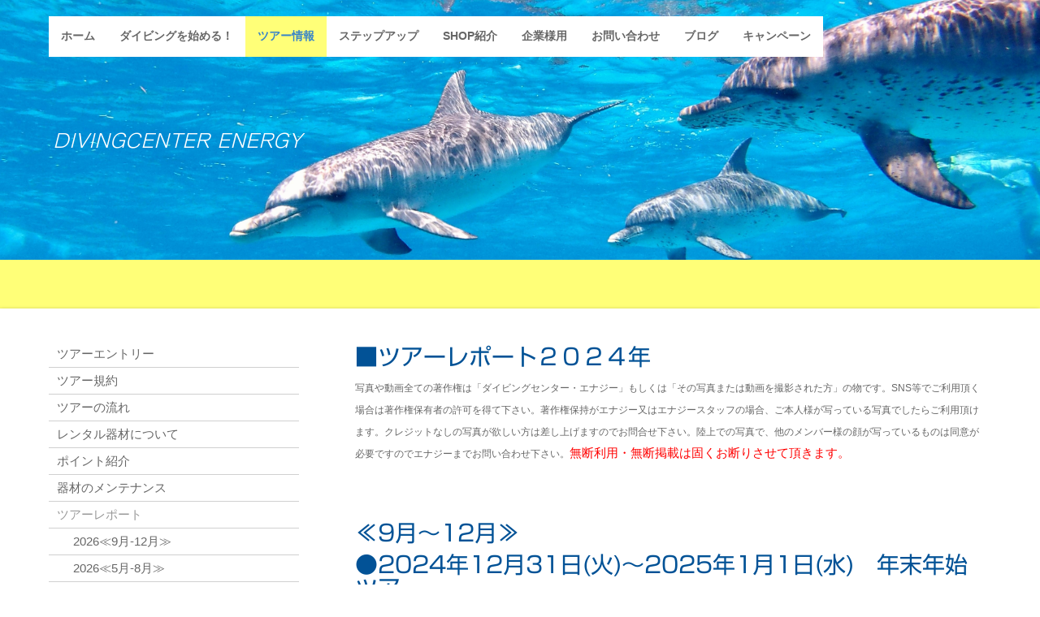

--- FILE ---
content_type: text/html; charset=UTF-8
request_url: https://www.energy-dc.com/tourrepo/2024-9%E6%9C%88-12%E6%9C%88/
body_size: 34885
content:
<!DOCTYPE html>
<html lang="ja-JP"><head>
    <meta charset="utf-8"/>
    <link rel="dns-prefetch preconnect" href="https://u.jimcdn.com/" crossorigin="anonymous"/>
<link rel="dns-prefetch preconnect" href="https://assets.jimstatic.com/" crossorigin="anonymous"/>
<link rel="dns-prefetch preconnect" href="https://image.jimcdn.com" crossorigin="anonymous"/>
<link rel="dns-prefetch preconnect" href="https://fonts.jimstatic.com" crossorigin="anonymous"/>
<meta name="viewport" content="width=device-width, initial-scale=1"/>
<meta http-equiv="X-UA-Compatible" content="IE=edge"/>
<meta name="description" content=""/>
<meta name="robots" content="index, follow, archive"/>
<meta property="st:section" content=""/>
<meta name="generator" content="Jimdo Creator"/>
<meta name="twitter:title" content="■ツアーレポート２０２４年"/>
<meta name="twitter:description" content="写真や動画全ての著作権は「ダイビングセンター・エナジー」もしくは「その写真または動画を撮影された方」の物です。SNS等でご利用頂く場合は著作権保有者の許可を得て下さい。著作権保持がエナジー又はエナジースタッフの場合、ご本人様が写っている写真でしたらご利用頂けます。クレジットなしの写真が欲しい方は差し上げますのでお問合せ下さい。陸上での写真で、他のメンバー様の顔が写っているものは同意が必要ですのでエナジーまでお問い合わせ下さい。無断利用・無断掲載は固くお断りさせて頂きます。"/>
<meta name="twitter:card" content="summary_large_image"/>
<meta property="og:url" content="http://www.energy-dc.com/tourrepo/2024-9月-12月/"/>
<meta property="og:title" content="■ツアーレポート２０２４年"/>
<meta property="og:description" content="写真や動画全ての著作権は「ダイビングセンター・エナジー」もしくは「その写真または動画を撮影された方」の物です。SNS等でご利用頂く場合は著作権保有者の許可を得て下さい。著作権保持がエナジー又はエナジースタッフの場合、ご本人様が写っている写真でしたらご利用頂けます。クレジットなしの写真が欲しい方は差し上げますのでお問合せ下さい。陸上での写真で、他のメンバー様の顔が写っているものは同意が必要ですのでエナジーまでお問い合わせ下さい。無断利用・無断掲載は固くお断りさせて頂きます。"/>
<meta property="og:type" content="website"/>
<meta property="og:locale" content="ja_JP"/>
<meta property="og:site_name" content="埼玉県川口市のエナジー"/>
<meta name="twitter:image" content="https://image.jimcdn.com/cdn-cgi/image/width=1920%2Cheight=1024%2Cfit=contain%2Cformat=jpg%2C/app/cms/storage/image/path/s0ab170c80d13bdfa/image/ib9b0839984105acb/version/1736824432/image.jpg"/>
<meta property="og:image" content="https://image.jimcdn.com/cdn-cgi/image/width=1920%2Cheight=1024%2Cfit=contain%2Cformat=jpg%2C/app/cms/storage/image/path/s0ab170c80d13bdfa/image/ib9b0839984105acb/version/1736824432/image.jpg"/>
<meta property="og:image:width" content="1366"/>
<meta property="og:image:height" content="1024"/>
<meta property="og:image:secure_url" content="https://image.jimcdn.com/cdn-cgi/image/width=1920%2Cheight=1024%2Cfit=contain%2Cformat=jpg%2C/app/cms/storage/image/path/s0ab170c80d13bdfa/image/ib9b0839984105acb/version/1736824432/image.jpg"/><title>■ツアーレポート２０２４年 - 埼玉県川口市のエナジー</title>
<link rel="icon" type="image/png" href="[data-uri]"/>
    <link rel="alternate" type="application/rss+xml" title="ブログ" href="https://www.energy-dc.com/rss/blog"/>    
<link rel="canonical" href="https://www.energy-dc.com/tourrepo/2024-9月-12月/"/>

        <script src="https://assets.jimstatic.com/ckies.js.7c38a5f4f8d944ade39b.js"></script>

        <script src="https://assets.jimstatic.com/cookieControl.js.b05bf5f4339fa83b8e79.js"></script>
    <script>window.CookieControlSet.setToOff();</script>

    <style>html,body{margin:0}.hidden{display:none}.n{padding:5px}#cc-website-title a {text-decoration: none}.cc-m-image-align-1{text-align:left}.cc-m-image-align-2{text-align:right}.cc-m-image-align-3{text-align:center}</style>

        <link href="https://u.jimcdn.com/cms/o/s0ab170c80d13bdfa/layout/dm_6a6345c5423a78d9ac08ba53502f3ed3/css/layout.css?t=1589430271" rel="stylesheet" type="text/css" id="jimdo_layout_css"/>
<script>     /* <![CDATA[ */     /*!  loadCss [c]2014 @scottjehl, Filament Group, Inc.  Licensed MIT */     window.loadCSS = window.loadCss = function(e,n,t){var r,l=window.document,a=l.createElement("link");if(n)r=n;else{var i=(l.body||l.getElementsByTagName("head")[0]).childNodes;r=i[i.length-1]}var o=l.styleSheets;a.rel="stylesheet",a.href=e,a.media="only x",r.parentNode.insertBefore(a,n?r:r.nextSibling);var d=function(e){for(var n=a.href,t=o.length;t--;)if(o[t].href===n)return e.call(a);setTimeout(function(){d(e)})};return a.onloadcssdefined=d,d(function(){a.media=t||"all"}),a};     window.onloadCSS = function(n,o){n.onload=function(){n.onload=null,o&&o.call(n)},"isApplicationInstalled"in navigator&&"onloadcssdefined"in n&&n.onloadcssdefined(o)}     /* ]]> */ </script>     <script>
// <![CDATA[
onloadCSS(loadCss('https://assets.jimstatic.com/web.css.cba479cb7ca5b5a1cac2a1ff8a34b9db.css') , function() {
    this.id = 'jimdo_web_css';
});
// ]]>
</script>
<link href="https://assets.jimstatic.com/web.css.cba479cb7ca5b5a1cac2a1ff8a34b9db.css" rel="preload" as="style"/>
<noscript>
<link href="https://assets.jimstatic.com/web.css.cba479cb7ca5b5a1cac2a1ff8a34b9db.css" rel="stylesheet"/>
</noscript>
    <script>
    //<![CDATA[
        var jimdoData = {"isTestserver":false,"isLcJimdoCom":false,"isJimdoHelpCenter":false,"isProtectedPage":false,"cstok":"","cacheJsKey":"6872b02579dabafbb146fb8732c7f8989a7ce7a9","cacheCssKey":"6872b02579dabafbb146fb8732c7f8989a7ce7a9","cdnUrl":"https:\/\/assets.jimstatic.com\/","minUrl":"https:\/\/assets.jimstatic.com\/app\/cdn\/min\/file\/","authUrl":"https:\/\/a.jimdo.com\/","webPath":"https:\/\/www.energy-dc.com\/","appUrl":"https:\/\/a.jimdo.com\/","cmsLanguage":"ja_JP","isFreePackage":false,"mobile":false,"isDevkitTemplateUsed":true,"isTemplateResponsive":true,"websiteId":"s0ab170c80d13bdfa","pageId":2514538392,"packageId":2,"shop":{"deliveryTimeTexts":{"1":"\u304a\u5c4a\u3051\u65e5\u6570\uff1a1~3\u65e5","2":"\u304a\u5c4a\u3051\u65e5\u6570\uff1a3~5\u65e5","3":"\u304a\u5c4a\u3051\u65e5\u6570\uff1a5~8\u65e5"},"checkoutButtonText":"\u8cfc\u5165","isReady":false,"currencyFormat":{"pattern":"\u00a4#,##0","convertedPattern":"$#,##0","symbols":{"GROUPING_SEPARATOR":",","DECIMAL_SEPARATOR":".","CURRENCY_SYMBOL":"\uffe5"}},"currencyLocale":"ja_JP"},"tr":{"gmap":{"searchNotFound":"\u5165\u529b\u3055\u308c\u305f\u4f4f\u6240\u306f\u5b58\u5728\u3057\u306a\u3044\u304b\u3001\u898b\u3064\u3051\u308b\u3053\u3068\u304c\u3067\u304d\u307e\u305b\u3093\u3067\u3057\u305f\u3002","routeNotFound":"\u30eb\u30fc\u30c8\u304c\u8a08\u7b97\u3067\u304d\u307e\u305b\u3093\u3067\u3057\u305f\u3002\u76ee\u7684\u5730\u304c\u9060\u3059\u304e\u308b\u304b\u660e\u78ba\u3067\u306f\u306a\u3044\u53ef\u80fd\u6027\u304c\u3042\u308a\u307e\u3059\u3002"},"shop":{"checkoutSubmit":{"next":"\u6b21\u3078","wait":"\u304a\u5f85\u3061\u304f\u3060\u3055\u3044"},"paypalError":"\u30a8\u30e9\u30fc\u304c\u767a\u751f\u3057\u307e\u3057\u305f\u3002\u518d\u5ea6\u304a\u8a66\u3057\u304f\u3060\u3055\u3044\u3002","cartBar":"\u30b7\u30e7\u30c3\u30d4\u30f3\u30b0\u30ab\u30fc\u30c8\u3092\u78ba\u8a8d","maintenance":"\u7533\u3057\u8a33\u3054\u3056\u3044\u307e\u305b\u3093\u3001\u30e1\u30f3\u30c6\u30ca\u30f3\u30b9\u4e2d\u306e\u305f\u3081\u4e00\u6642\u7684\u306b\u30b7\u30e7\u30c3\u30d7\u304c\u5229\u7528\u3067\u304d\u307e\u305b\u3093\u3002\u3054\u8ff7\u60d1\u3092\u304a\u304b\u3051\u3057\u7533\u3057\u8a33\u3054\u3056\u3044\u307e\u305b\u3093\u304c\u3001\u304a\u6642\u9593\u3092\u3042\u3051\u3066\u518d\u5ea6\u304a\u8a66\u3057\u304f\u3060\u3055\u3044\u3002","addToCartOverlay":{"productInsertedText":"\u30ab\u30fc\u30c8\u306b\u5546\u54c1\u304c\u8ffd\u52a0\u3055\u308c\u307e\u3057\u305f","continueShoppingText":"\u8cb7\u3044\u7269\u3092\u7d9a\u3051\u308b","reloadPageText":"\u66f4\u65b0"},"notReadyText":"\u3053\u3061\u3089\u306e\u30b7\u30e7\u30c3\u30d7\u306f\u73fe\u5728\u6e96\u5099\u4e2d\u306e\u305f\u3081\u3054\u5229\u7528\u3044\u305f\u3060\u3051\u307e\u305b\u3093\u3002\u30b7\u30e7\u30c3\u30d7\u30aa\u30fc\u30ca\u30fc\u306f\u4ee5\u4e0b\u3092\u3054\u78ba\u8a8d\u304f\u3060\u3055\u3044\u3002https:\/\/help.jimdo.com\/hc\/ja\/articles\/115005521583","numLeftText":"\u73fe\u5728\u3053\u306e\u5546\u54c1\u306f {:num} \u307e\u3067\u8cfc\u5165\u3067\u304d\u307e\u3059\u3002","oneLeftText":"\u3053\u306e\u5546\u54c1\u306e\u5728\u5eab\u306f\u6b8b\u308a1\u70b9\u3067\u3059"},"common":{"timeout":"\u30a8\u30e9\u30fc\u304c\u767a\u751f\u3044\u305f\u3057\u307e\u3057\u305f\u3002\u5f8c\u307b\u3069\u518d\u5b9f\u884c\u3057\u3066\u304f\u3060\u3055\u3044\u3002"},"form":{"badRequest":"\u30a8\u30e9\u30fc\u304c\u767a\u751f\u3057\u307e\u3057\u305f\u3002\u5f8c\u307b\u3069\u6539\u3081\u3066\u304a\u8a66\u3057\u304f\u3060\u3055\u3044\u3002"}},"jQuery":"jimdoGen002","isJimdoMobileApp":false,"bgConfig":{"id":124878592,"type":"picture","options":{"fixed":true},"images":[{"id":8639607792,"url":"https:\/\/image.jimcdn.com\/cdn-cgi\/image\/\/app\/cms\/storage\/image\/path\/s0ab170c80d13bdfa\/backgroundarea\/ie5e6fd8cce8c7202\/version\/1589017243\/image.jpg","altText":""}]},"bgFullscreen":false,"responsiveBreakpointLandscape":767,"responsiveBreakpointPortrait":480,"copyableHeadlineLinks":false,"tocGeneration":false,"googlemapsConsoleKey":false,"loggingForAnalytics":false,"loggingForPredefinedPages":false,"isFacebookPixelIdEnabled":false,"userAccountId":"ee74aa4e-bc2a-4327-8679-51fc85b72615","dmp":{"typesquareFontApiKey":"4L6CCYWjET8%3D","typesquareFontApiScriptUrl":"\/\/code.typesquare.com\/static\/4L6CCYWjET8%253D\/ts105.js","typesquareFontsAvailable":true}};
    // ]]>
</script>

     <script> (function(window) { 'use strict'; var regBuff = window.__regModuleBuffer = []; var regModuleBuffer = function() { var args = [].slice.call(arguments); regBuff.push(args); }; if (!window.regModule) { window.regModule = regModuleBuffer; } })(window); </script>
    <script src="https://assets.jimstatic.com/web.js.24f3cfbc36a645673411.js" async="true"></script>
    <script src="https://assets.jimstatic.com/at.js.62588d64be2115a866ce.js"></script>
<meta name="google-site-verification" content="KkluX-m1creXLhvk1gcXFxeXK-beMBCd7eooJ99nSfM"/>
    
</head>

<body class="body cc-page j-m-gallery-styles j-m-video-styles j-m-hr-styles j-m-header-styles j-m-text-styles j-m-emotionheader-styles j-m-htmlCode-styles j-m-rss-styles j-m-form-styles-disabled j-m-table-styles j-m-textWithImage-styles j-m-downloadDocument-styles j-m-imageSubtitle-styles j-m-flickr-styles j-m-googlemaps-styles j-m-blogSelection-styles-disabled j-m-comment-styles j-m-jimdo-styles j-m-profile-styles j-m-guestbook-styles-disabled j-m-promotion-styles j-m-twitter-styles j-m-hgrid-styles j-m-shoppingcart-styles j-m-catalog-styles j-m-product-styles-disabled j-m-facebook-styles j-m-sharebuttons-styles j-m-formnew-styles-disabled j-m-callToAction-styles j-m-turbo-styles j-m-spacing-styles j-m-googleplus-styles j-m-dummy-styles j-m-search-styles j-m-booking-styles j-m-socialprofiles-styles j-footer-styles cc-pagemode-default cc-content-parent" id="page-2514538392">

<div id="cc-inner" class="cc-content-parent">
<input type="checkbox" id="jtpl-navigation__checkbox" class="jtpl-navigation__checkbox"/><!-- _main.sass --><div class="jtpl-main cc-content-parent">

  <!-- _background-area.sass -->
  <div class="jtpl-background-area" background-area="fullscreen"></div>
  <!-- END _background-area.sass -->

  <!-- _mobile-navigation.sass -->
  <div class="jtpl-mobile-navigation">
    <nav class="jtpl-mobile-navigation__inner navigation-colors mobile-navigation-colors navigation-colors--transparency"><div data-container="navigation"><div class="j-nav-variant-nested"><ul class="cc-nav-level-0 j-nav-level-0"><li id="cc-nav-view-2255142692" class="jmd-nav__list-item-0"><a href="/" data-link-title="ホーム">ホーム</a></li><li id="cc-nav-view-2255142792" class="jmd-nav__list-item-0 j-nav-has-children"><a href="/divinglicense/" data-link-title="ダイビングを始める！">ダイビングを始める！</a><span data-navi-toggle="cc-nav-view-2255142792" class="jmd-nav__toggle-button"></span><ul class="cc-nav-level-1 j-nav-level-1"><li id="cc-nav-view-2255191792" class="jmd-nav__list-item-1"><a href="/license/ryokin/" data-link-title="ダイビングライセンス取得料金">ダイビングライセンス取得料金</a></li><li id="cc-nav-view-2255191992" class="jmd-nav__list-item-1"><a href="/license/shutokumade/" data-link-title="ライセンス取得までの流れ">ライセンス取得までの流れ</a></li><li id="cc-nav-view-2460817992" class="jmd-nav__list-item-1"><a href="/divinglicense/eラーニング/" data-link-title="eラーニング">eラーニング</a></li><li id="cc-nav-view-2256921592" class="jmd-nav__list-item-1"><a href="/license/anshinsupport/" data-link-title="安心サポート">安心サポート</a></li><li id="cc-nav-view-2255192092" class="jmd-nav__list-item-1"><a href="/divinglicense/divingtoha/" data-link-title="ダイビングとは？Q＆A">ダイビングとは？Q＆A</a></li><li id="cc-nav-view-2262960592" class="jmd-nav__list-item-1"><a href="/fordiver/" data-link-title="ダイバーになったら">ダイバーになったら</a></li></ul></li><li id="cc-nav-view-2255142892" class="jmd-nav__list-item-0 j-nav-has-children cc-nav-parent j-nav-parent jmd-nav__item--parent"><a href="/divingtour/" data-link-title="ツアー情報">ツアー情報</a><span data-navi-toggle="cc-nav-view-2255142892" class="jmd-nav__toggle-button"></span><ul class="cc-nav-level-1 j-nav-level-1"><li id="cc-nav-view-2370856692" class="jmd-nav__list-item-1"><a href="/tour/tourentry/" data-link-title="ツアーエントリー">ツアーエントリー</a></li><li id="cc-nav-view-2255849292" class="jmd-nav__list-item-1 j-nav-has-children"><a href="/divingtour/tourkiyaku/" data-link-title="ツアー規約">ツアー規約</a><span data-navi-toggle="cc-nav-view-2255849292" class="jmd-nav__toggle-button"></span><ul class="cc-nav-level-2 j-nav-level-2"><li id="cc-nav-view-2345487492" class="jmd-nav__list-item-2"><a href="/divingtour/tourkiyaku/kaiinsamakakaku/" data-link-title="会員様ツアー価格">会員様ツアー価格</a></li><li id="cc-nav-view-2351711692" class="jmd-nav__list-item-2"><a href="/divingtour/tourkiyaku/medical/" data-link-title="健康状態について">健康状態について</a></li><li id="cc-nav-view-2464936592" class="jmd-nav__list-item-2"><a href="/divingtour/tourkiyaku/covid19/" data-link-title="新型コロナウィルス感染予防策">新型コロナウィルス感染予防策</a></li></ul></li><li id="cc-nav-view-2255669192" class="jmd-nav__list-item-1"><a href="/tour/nagare/" data-link-title="ツアーの流れ">ツアーの流れ</a></li><li id="cc-nav-view-2255947492" class="jmd-nav__list-item-1"><a href="/divingtour/rental/" data-link-title="レンタル器材について">レンタル器材について</a></li><li id="cc-nav-view-2265670592" class="jmd-nav__list-item-1 j-nav-has-children"><a href="/divingtour/point/" data-link-title="ポイント紹介">ポイント紹介</a><span data-navi-toggle="cc-nav-view-2265670592" class="jmd-nav__toggle-button"></span><ul class="cc-nav-level-2 j-nav-level-2"><li id="cc-nav-view-2345170292" class="jmd-nav__list-item-2"><a href="/divingtour/point/enoura/" data-link-title="江の浦">江の浦</a></li><li id="cc-nav-view-2344602392" class="jmd-nav__list-item-2"><a href="/divingtour/point/izutourpoint/hukuura/" data-link-title="福浦">福浦</a></li><li id="cc-nav-view-2345465092" class="jmd-nav__list-item-2"><a href="/divingtour/point/atami/" data-link-title="熱海">熱海</a></li><li id="cc-nav-view-2352660492" class="jmd-nav__list-item-2"><a href="/divingtour/point/ajiro/" data-link-title="網代">網代</a></li><li id="cc-nav-view-2344814792" class="jmd-nav__list-item-2"><a href="/divingtour/point/hatsusima/" data-link-title="初島">初島</a></li><li id="cc-nav-view-2344757692" class="jmd-nav__list-item-2"><a href="/divingtour/point/itou/" data-link-title="伊東">伊東</a></li><li id="cc-nav-view-2345700092" class="jmd-nav__list-item-2"><a href="/divingtour/point/kawana/" data-link-title="川奈">川奈</a></li><li id="cc-nav-view-2345774292" class="jmd-nav__list-item-2"><a href="/divingtour/point/huto/" data-link-title="富戸">富戸</a></li><li id="cc-nav-view-2345470292" class="jmd-nav__list-item-2"><a href="/divingtour/point/iop/" data-link-title="海洋公園">海洋公園</a></li><li id="cc-nav-view-2344817692" class="jmd-nav__list-item-2"><a href="/divingtour/point/shishihama/" data-link-title="獅子浜">獅子浜</a></li><li id="cc-nav-view-2345228992" class="jmd-nav__list-item-2"><a href="/divingtour/point/oosezaki/" data-link-title="大瀬崎">大瀬崎</a></li><li id="cc-nav-view-2346017092" class="jmd-nav__list-item-2"><a href="/divingtour/point/ita/" data-link-title="井田">井田</a></li><li id="cc-nav-view-2345477892" class="jmd-nav__list-item-2"><a href="/divingtour/point/tago/" data-link-title="田子">田子</a></li><li id="cc-nav-view-2345634292" class="jmd-nav__list-item-2"><a href="/divingtour/point/futou/" data-link-title="浮島">浮島</a></li><li id="cc-nav-view-2346212192" class="jmd-nav__list-item-2"><a href="/divingtour/point/本栖湖/" data-link-title="本栖湖">本栖湖</a></li><li id="cc-nav-view-2353261392" class="jmd-nav__list-item-2"><a href="/divingtour/point/akashima/" data-link-title="阿嘉島">阿嘉島</a></li><li id="cc-nav-view-2353264092" class="jmd-nav__list-item-2"><a href="/divingtour/point/yakushima/" data-link-title="屋久島">屋久島</a></li><li id="cc-nav-view-2373111092" class="jmd-nav__list-item-2"><a href="/divingtour/point/yonaguni/" data-link-title="与那国島">与那国島</a></li><li id="cc-nav-view-2373241192" class="jmd-nav__list-item-2"><a href="/divingtour/point/ishigaki/" data-link-title="石垣島">石垣島</a></li><li id="cc-nav-view-2374890892" class="jmd-nav__list-item-2"><a href="/divingtour/point/miyakojima/" data-link-title="宮古島">宮古島</a></li></ul></li><li id="cc-nav-view-2352776792" class="jmd-nav__list-item-1"><a href="/divingtour/oh/" data-link-title="器材のメンテナンス">器材のメンテナンス</a></li><li id="cc-nav-view-2255193792" class="jmd-nav__list-item-1 j-nav-has-children cc-nav-parent j-nav-parent jmd-nav__item--parent"><a href="/tourrepo/" data-link-title="ツアーレポート">ツアーレポート</a><span data-navi-toggle="cc-nav-view-2255193792" class="jmd-nav__toggle-button"></span><ul class="cc-nav-level-2 j-nav-level-2"><li id="cc-nav-view-2524209192" class="jmd-nav__list-item-2"><a href="/tourrepo/2026-9月-12月/" data-link-title="2026≪9月-12月≫">2026≪9月-12月≫</a></li><li id="cc-nav-view-2524209092" class="jmd-nav__list-item-2"><a href="/tourrepo/2026-5月-8月/" data-link-title="2026≪5月-8月≫">2026≪5月-8月≫</a></li><li id="cc-nav-view-2524208992" class="jmd-nav__list-item-2"><a href="/tourrepo/2026-1月-4月/" data-link-title="2026≪1月-4月≫">2026≪1月-4月≫</a></li><li id="cc-nav-view-2519788892" class="jmd-nav__list-item-2"><a href="/tourrepo/2025-9月-12月/" data-link-title="2025≪9月-12月≫">2025≪9月-12月≫</a></li><li id="cc-nav-view-2519788792" class="jmd-nav__list-item-2"><a href="/tourrepo/2025-5月-8月/" data-link-title="2025≪5月-8月≫">2025≪5月-8月≫</a></li><li id="cc-nav-view-2519788692" class="jmd-nav__list-item-2"><a href="/tourrepo/2025-1月-4月/" data-link-title="2025≪1月-4月≫">2025≪1月-4月≫</a></li><li id="cc-nav-view-2514538392" class="jmd-nav__list-item-2 cc-nav-current j-nav-current jmd-nav__item--current"><a href="/tourrepo/2024-9月-12月/" data-link-title="2024≪9月-12月≫" class="cc-nav-current j-nav-current jmd-nav__link--current">2024≪9月-12月≫</a></li><li id="cc-nav-view-2514538292" class="jmd-nav__list-item-2"><a href="/tourrepo/2024-5月-8月/" data-link-title="2024≪5月-8月≫">2024≪5月-8月≫</a></li><li id="cc-nav-view-2514538192" class="jmd-nav__list-item-2"><a href="/tourrepo/2024-1月-4月/" data-link-title="2024≪1月-4月≫">2024≪1月-4月≫</a></li><li id="cc-nav-view-2505927892" class="jmd-nav__list-item-2"><a href="/tourrepo/2023-9月-12月/" data-link-title="2023≪9月-12月≫">2023≪9月-12月≫</a></li><li id="cc-nav-view-2505927792" class="jmd-nav__list-item-2"><a href="/tourrepo/2023-5月-8月/" data-link-title="2023≪5月-8月≫">2023≪5月-8月≫</a></li><li id="cc-nav-view-2505927492" class="jmd-nav__list-item-2"><a href="/tourrepo/2023-1月-4月/" data-link-title="2023≪1月-4月≫">2023≪1月-4月≫</a></li><li id="cc-nav-view-2502293492" class="jmd-nav__list-item-2"><a href="/tourrepo/2022-9月-12月/" data-link-title="2022≪9月-12月≫">2022≪9月-12月≫</a></li><li id="cc-nav-view-2500442492" class="jmd-nav__list-item-2"><a href="/tourrepo/2022-5月-8月/" data-link-title="2022≪5月-8月≫">2022≪5月-8月≫</a></li><li id="cc-nav-view-2497931592" class="jmd-nav__list-item-2"><a href="/tourrepo/2022-1月-4月/" data-link-title="2022≪1月-4月≫">2022≪1月-4月≫</a></li><li id="cc-nav-view-2495966892" class="jmd-nav__list-item-2"><a href="/tourrepo/2021-10月-12月/" data-link-title="2021≪10月-12月≫">2021≪10月-12月≫</a></li><li id="cc-nav-view-2494055092" class="jmd-nav__list-item-2"><a href="/tourrepo/2021-6月-9月/" data-link-title="2021≪6月-9月≫">2021≪6月-9月≫</a></li><li id="cc-nav-view-2483862292" class="jmd-nav__list-item-2"><a href="/tourrepo/2021-1月-5月/" data-link-title="2021≪1月-5月≫">2021≪1月-5月≫</a></li><li id="cc-nav-view-2466632092" class="jmd-nav__list-item-2"><a href="/tourrepo/2020-7-12/" data-link-title="2020≪7月-12月≫">2020≪7月-12月≫</a></li><li id="cc-nav-view-2460511092" class="jmd-nav__list-item-2"><a href="/tourrepo/2020-01-06/" data-link-title="2020《1月-6月》">2020《1月-6月》</a></li><li id="cc-nav-view-2456172092" class="jmd-nav__list-item-2"><a href="/tourrepo/2019-7月-12月/" data-link-title="2019《7月-12月》">2019《7月-12月》</a></li><li id="cc-nav-view-2450378292" class="jmd-nav__list-item-2"><a href="/tourrepo/2019-01-06/" data-link-title="2019《1月-6月》">2019《1月-6月》</a></li><li id="cc-nav-view-2407309392" class="jmd-nav__list-item-2"><a href="/tourrepo/2018-01-06/" data-link-title="2018《7月-12月》">2018《7月-12月》</a></li><li id="cc-nav-view-2434104092" class="jmd-nav__list-item-2"><a href="/tourrepo/2018-1月-6月/" data-link-title="2018《1月-6月》">2018《1月-6月》</a></li><li id="cc-nav-view-2392177192" class="jmd-nav__list-item-2"><a href="/tourrepo/2017-7-12/" data-link-title="2017《7月-12月》">2017《7月-12月》</a></li><li id="cc-nav-view-2366579792" class="jmd-nav__list-item-2"><a href="/tourrepo/2017-1-6/" data-link-title="2017《1月-6月》">2017《1月-6月》</a></li><li id="cc-nav-view-2359116392" class="jmd-nav__list-item-2"><a href="/tourrepo/2016-07-12/" data-link-title="2016《７月-12月》">2016《７月-12月》</a></li><li id="cc-nav-view-2346625392" class="jmd-nav__list-item-2"><a href="/tourrepo/2016-1-6/" data-link-title="2016《1月-6月》">2016《1月-6月》</a></li><li id="cc-nav-view-2346625292" class="jmd-nav__list-item-2"><a href="/tourrepo/2015-7-12/" data-link-title="2015《7月-12月》">2015《7月-12月》</a></li><li id="cc-nav-view-2346964192" class="jmd-nav__list-item-2"><a href="/tourrepo/2015-1-6/" data-link-title="2015《1月-6月》">2015《1月-6月》</a></li></ul></li><li id="cc-nav-view-2494054992" class="jmd-nav__list-item-1"><a href="/divingtour/新規ページ/" data-link-title="新規ページ">新規ページ</a></li></ul></li><li id="cc-nav-view-2261714792" class="jmd-nav__list-item-0 j-nav-has-children"><a href="/stepup/" data-link-title="ステップアップ">ステップアップ</a><span data-navi-toggle="cc-nav-view-2261714792" class="jmd-nav__toggle-button"></span><ul class="cc-nav-level-1 j-nav-level-1"><li id="cc-nav-view-2353273192" class="jmd-nav__list-item-1"><a href="/stepup/dsd/" data-link-title="ディスカバースクーバダイバー">ディスカバースクーバダイバー</a></li><li id="cc-nav-view-2264229192" class="jmd-nav__list-item-1"><a href="/stepup/psd/" data-link-title="スクーバダイバーコース">スクーバダイバーコース</a></li><li id="cc-nav-view-2261697392" class="jmd-nav__list-item-1"><a href="/stepup/aow/" data-link-title="アドバンスドオープンウォーターコース">アドバンスドオープンウォーターコース</a></li><li id="cc-nav-view-2261698792" class="jmd-nav__list-item-1"><a href="/stepup/red/" data-link-title="レスキューダイバーコース">レスキューダイバーコース</a></li><li id="cc-nav-view-2261700392" class="jmd-nav__list-item-1"><a href="/stepup/msd/" data-link-title="マスタースクーバダイバー">マスタースクーバダイバー</a></li><li id="cc-nav-view-2261700592" class="jmd-nav__list-item-1"><a href="/stepup/dm/" data-link-title="ダイブマスター">ダイブマスター</a></li><li id="cc-nav-view-2261700692" class="jmd-nav__list-item-1"><a href="/stepup/ai/" data-link-title="アシスタントインストラクター">アシスタントインストラクター</a></li><li id="cc-nav-view-2261700892" class="jmd-nav__list-item-1 j-nav-has-children"><a href="/stepup/sp/" data-link-title="スペシャルティコース">スペシャルティコース</a><span data-navi-toggle="cc-nav-view-2261700892" class="jmd-nav__toggle-button"></span><ul class="cc-nav-level-2 j-nav-level-2"><li id="cc-nav-view-2351886192" class="jmd-nav__list-item-2"><a href="/stepup/sp/deep/" data-link-title="ディープ">ディープ</a></li><li id="cc-nav-view-2351890892" class="jmd-nav__list-item-2"><a href="/stepup/sp/night/" data-link-title="ナイト">ナイト</a></li><li id="cc-nav-view-2351941092" class="jmd-nav__list-item-2"><a href="/stepup/sp/boat/" data-link-title="ボート">ボート</a></li><li id="cc-nav-view-2351941192" class="jmd-nav__list-item-2"><a href="/stepup/sp/drift/" data-link-title="ドリフト">ドリフト</a></li><li id="cc-nav-view-2351941292" class="jmd-nav__list-item-2"><a href="/stepup/sp/altitude/" data-link-title="高所">高所</a></li><li id="cc-nav-view-2351891092" class="jmd-nav__list-item-2"><a href="/stepup/sp/レック/" data-link-title="レック">レック</a></li><li id="cc-nav-view-2351891292" class="jmd-nav__list-item-2"><a href="/stepup/sp/navigator/" data-link-title="ナビゲーション">ナビゲーション</a></li><li id="cc-nav-view-2351891192" class="jmd-nav__list-item-2"><a href="/stepup/sp/アイス/" data-link-title="アイス">アイス</a></li><li id="cc-nav-view-2351891492" class="jmd-nav__list-item-2"><a href="/stepup/sp/ppb/" data-link-title="PPB">PPB</a></li><li id="cc-nav-view-2351891592" class="jmd-nav__list-item-2"><a href="/stepup/sp/drysuits/" data-link-title="ドライスーツ">ドライスーツ</a></li><li id="cc-nav-view-2351891692" class="jmd-nav__list-item-2"><a href="/stepup/sp/multileve/" data-link-title="マルチレベル">マルチレベル</a></li><li id="cc-nav-view-2351891792" class="jmd-nav__list-item-2"><a href="/stepup/sp/equipment/" data-link-title="器材">器材</a></li><li id="cc-nav-view-2351891892" class="jmd-nav__list-item-2"><a href="/stepup/sp/サーチ-リカバリー/" data-link-title="サーチ＆リカバリー">サーチ＆リカバリー</a></li><li id="cc-nav-view-2351891992" class="jmd-nav__list-item-2"><a href="/stepup/sp/エンリッチドエアー/" data-link-title="エンリッチドエアー">エンリッチドエアー</a></li><li id="cc-nav-view-2351941392" class="jmd-nav__list-item-2"><a href="/stepup/sp/水中フォト/" data-link-title="水中フォト">水中フォト</a></li><li id="cc-nav-view-2351941492" class="jmd-nav__list-item-2"><a href="/stepup/sp/デジタルフォト/" data-link-title="デジタルフォト">デジタルフォト</a></li><li id="cc-nav-view-2351941592" class="jmd-nav__list-item-2"><a href="/stepup/sp/skin/" data-link-title="スキンダイビング">スキンダイビング</a></li><li id="cc-nav-view-2351941792" class="jmd-nav__list-item-2"><a href="/stepup/sp/aware/" data-link-title="AWARE">AWARE</a></li><li id="cc-nav-view-2351941992" class="jmd-nav__list-item-2"><a href="/stepup/sp/魚の見分け方/" data-link-title="魚の見分け方">魚の見分け方</a></li><li id="cc-nav-view-2351942092" class="jmd-nav__list-item-2"><a href="/stepup/sp/水中ナチュラリスト/" data-link-title="水中ナチュラリスト">水中ナチュラリスト</a></li></ul></li><li id="cc-nav-view-2261700792" class="jmd-nav__list-item-1"><a href="/stepup/efr/" data-link-title="EFR(救急法)">EFR(救急法)</a></li><li id="cc-nav-view-2350720692" class="jmd-nav__list-item-1"><a href="/stepup/refresh/" data-link-title="リフレッシュコース">リフレッシュコース</a></li></ul></li><li id="cc-nav-view-2255193592" class="jmd-nav__list-item-0 j-nav-has-children"><a href="/shop/" data-link-title="SHOP紹介">SHOP紹介</a><span data-navi-toggle="cc-nav-view-2255193592" class="jmd-nav__toggle-button"></span><ul class="cc-nav-level-1 j-nav-level-1"><li id="cc-nav-view-2256020492" class="jmd-nav__list-item-1"><a href="/shop/access/" data-link-title="アクセス">アクセス</a></li><li id="cc-nav-view-2256020592" class="jmd-nav__list-item-1"><a href="/shop/staff/" data-link-title="スタッフ紹介">スタッフ紹介</a></li><li id="cc-nav-view-2256020792" class="jmd-nav__list-item-1"><a href="/shop/chiikikatudou/" data-link-title="地域密着活動">地域密着活動</a></li><li id="cc-nav-view-2256021492" class="jmd-nav__list-item-1"><a href="/shop/kaishagaiyou/" data-link-title="会社概要">会社概要</a></li><li id="cc-nav-view-2257326092" class="jmd-nav__list-item-1"><a href="/shop/energykihonhoushin/" data-link-title="エナジー基本方針">エナジー基本方針</a></li></ul></li><li id="cc-nav-view-2255146892" class="jmd-nav__list-item-0 j-nav-has-children"><a href="/kigyousama/" data-link-title="企業様用">企業様用</a><span data-navi-toggle="cc-nav-view-2255146892" class="jmd-nav__toggle-button"></span><ul class="cc-nav-level-1 j-nav-level-1"><li id="cc-nav-view-2257272892" class="jmd-nav__list-item-1"><a href="/kigyousama/reader/" data-link-title="社内リーダーを育てたい">社内リーダーを育てたい</a></li><li id="cc-nav-view-2257275592" class="jmd-nav__list-item-1"><a href="/kigyousama/fukurikosei/" data-link-title="福利厚生を効果的にしたい">福利厚生を効果的にしたい</a></li><li id="cc-nav-view-2257273092" class="jmd-nav__list-item-1"><a href="/kigyousama/kazetoshi/" data-link-title="風通しの良い職場にしたい">風通しの良い職場にしたい</a></li><li id="cc-nav-view-2257276492" class="jmd-nav__list-item-1"><a href="/kigyousama/kega/" data-link-title="現場での怪我をなくしたい">現場での怪我をなくしたい</a></li><li id="cc-nav-view-2257280592" class="jmd-nav__list-item-1"><a href="/kigyousama/sample/" data-link-title="企業様向けサンプルスケジュール">企業様向けサンプルスケジュール</a></li><li id="cc-nav-view-2257276692" class="jmd-nav__list-item-1"><a href="/kigyousama/お客様の声/" data-link-title="お客様の声">お客様の声</a></li><li id="cc-nav-view-2255341192" class="jmd-nav__list-item-1"><a href="/kigyousama/お客様会社紹介/" data-link-title="お客様会社紹介">お客様会社紹介</a></li></ul></li><li id="cc-nav-view-2257735092" class="jmd-nav__list-item-0 j-nav-has-children"><a href="/contact/" data-link-title="お問い合わせ">お問い合わせ</a><span data-navi-toggle="cc-nav-view-2257735092" class="jmd-nav__toggle-button"></span><ul class="cc-nav-level-1 j-nav-level-1"><li id="cc-nav-view-2455510692" class="jmd-nav__list-item-1"><a href="/contact/shinkiomoushikomi/" data-link-title="新規お申込みフォーム">新規お申込みフォーム</a></li></ul></li><li id="cc-nav-view-2402389292" class="jmd-nav__list-item-0 j-nav-has-children"><a href="/blog/" data-link-title="ブログ">ブログ</a><span data-navi-toggle="cc-nav-view-2402389292" class="jmd-nav__toggle-button"></span><ul class="cc-nav-level-1 j-nav-level-1"><li id="cc-nav-view-2402389692" class="jmd-nav__list-item-1"><a href="/blog/2017年/" data-link-title="2017年">2017年</a></li><li id="cc-nav-view-2402389792" class="jmd-nav__list-item-1"><a href="/blog/2018年/" data-link-title="2018年">2018年</a></li><li id="cc-nav-view-2402605992" class="jmd-nav__list-item-1 j-nav-has-children"><a href="/blog/picup/" data-link-title="ピックアップ">ピックアップ</a><span data-navi-toggle="cc-nav-view-2402605992" class="jmd-nav__toggle-button"></span><ul class="cc-nav-level-2 j-nav-level-2"><li id="cc-nav-view-2402993292" class="jmd-nav__list-item-2"><a href="https://www.energy-dc.com/blog/?tag=%E3%81%8A%E3%81%99%E3%81%99%E3%82%81%E5%99%A8%E6%9D%90" data-link-title="おすすめ器材" target="_blank" rel="nofollow">おすすめ器材</a></li><li id="cc-nav-view-2402993392" class="jmd-nav__list-item-2"><a href="https://www.energy-dc.com/blog/?tag=%E3%81%8A%E3%81%99%E3%81%99%E3%82%81%E3%83%84%E3%82%A2%E3%83%BC" data-link-title="おすすめツアー" target="_blank" rel="nofollow">おすすめツアー</a></li><li id="cc-nav-view-2402993492" class="jmd-nav__list-item-2"><a href="/blog/picup/おすすめ講習/" data-link-title="おすすめ講習">おすすめ講習</a></li><li id="cc-nav-view-2402993592" class="jmd-nav__list-item-2"><a href="https://www.energy-dc.com/blog/?tag=%E3%82%AD%E3%83%A3%E3%83%B3%E3%83%9A%E3%83%BC%E3%83%B3" data-link-title="キャンペーン" target="_blank" rel="nofollow">キャンペーン</a></li></ul></li><li id="cc-nav-view-2421372692" class="jmd-nav__list-item-1"><a href="/blog/forwomandiver/" data-link-title="forwomandiver">forwomandiver</a></li><li id="cc-nav-view-2449813392" class="jmd-nav__list-item-1"><a href="/blog/2019年/" data-link-title="2019年">2019年</a></li><li id="cc-nav-view-2460486292" class="jmd-nav__list-item-1"><a href="/blog/2020年/" data-link-title="2020年">2020年</a></li></ul></li><li id="cc-nav-view-2344684292" class="jmd-nav__list-item-0 j-nav-has-children"><a href="/campaign/" data-link-title="キャンペーン">キャンペーン</a><span data-navi-toggle="cc-nav-view-2344684292" class="jmd-nav__toggle-button"></span><ul class="cc-nav-level-1 j-nav-level-1"><li id="cc-nav-view-2498186692" class="jmd-nav__list-item-1"><a href="/campaign/冬こそ潜ろうキャンペーン/" data-link-title="冬こそ潜ろうキャンペーン">冬こそ潜ろうキャンペーン</a></li><li id="cc-nav-view-2498186292" class="jmd-nav__list-item-1"><a href="/campaign/体験ダイビング無料でご提供/" data-link-title="体験ダイビング無料でご提供">体験ダイビング無料でご提供</a></li><li id="cc-nav-view-2345167192" class="jmd-nav__list-item-1"><a href="/campaign/ご来店ポイント/" data-link-title="ご来店ポイント">ご来店ポイント</a></li><li id="cc-nav-view-2350216092" class="jmd-nav__list-item-1"><a href="/campaign/friend/" data-link-title="お友達紹介キャンペーン">お友達紹介キャンペーン</a></li><li id="cc-nav-view-2354901592" class="jmd-nav__list-item-1"><a href="/campaign/peatoku/" data-link-title="ペア得">ペア得</a></li><li id="cc-nav-view-2463255792" class="jmd-nav__list-item-1"><a href="/campaign/さきチケ/" data-link-title="さきチケ">さきチケ</a></li></ul></li></ul></div></div>
    </nav>
</div>
  <!-- / END _mobile-navigation.sass -->

  <!-- _header.sass -->
  <div class="jtpl-header border-options" background-area="stripe" background-area-default="">
    <div class="jtpl-header__inner flex-background-options">

      <div class="jtpl-topbar navigation-colors">
        <!-- _navigation.sass -->
        <label for="jtpl-navigation__checkbox" class="jtpl-navigation__label">
          <span class="jtpl-navigation__borders navigation-colors__menu-icon"></span>
        </label>
        <!-- / END _navigation.sass -->
      </div>

      <!-- _cart.sass -->
      <div class="jtpl-cart">
        
      </div>
      <!-- / END _cart.sass -->

      <nav class="jtpl-navigation navigation-colors navigation-alignment"><div class="jtpl-navigation__inner">
          <div data-container="navigation"><div class="j-nav-variant-nested"><ul class="cc-nav-level-0 j-nav-level-0"><li id="cc-nav-view-2255142692" class="jmd-nav__list-item-0"><a href="/" data-link-title="ホーム">ホーム</a></li><li id="cc-nav-view-2255142792" class="jmd-nav__list-item-0 j-nav-has-children"><a href="/divinglicense/" data-link-title="ダイビングを始める！">ダイビングを始める！</a><span data-navi-toggle="cc-nav-view-2255142792" class="jmd-nav__toggle-button"></span></li><li id="cc-nav-view-2255142892" class="jmd-nav__list-item-0 j-nav-has-children cc-nav-parent j-nav-parent jmd-nav__item--parent"><a href="/divingtour/" data-link-title="ツアー情報">ツアー情報</a><span data-navi-toggle="cc-nav-view-2255142892" class="jmd-nav__toggle-button"></span></li><li id="cc-nav-view-2261714792" class="jmd-nav__list-item-0 j-nav-has-children"><a href="/stepup/" data-link-title="ステップアップ">ステップアップ</a><span data-navi-toggle="cc-nav-view-2261714792" class="jmd-nav__toggle-button"></span></li><li id="cc-nav-view-2255193592" class="jmd-nav__list-item-0 j-nav-has-children"><a href="/shop/" data-link-title="SHOP紹介">SHOP紹介</a><span data-navi-toggle="cc-nav-view-2255193592" class="jmd-nav__toggle-button"></span></li><li id="cc-nav-view-2255146892" class="jmd-nav__list-item-0 j-nav-has-children"><a href="/kigyousama/" data-link-title="企業様用">企業様用</a><span data-navi-toggle="cc-nav-view-2255146892" class="jmd-nav__toggle-button"></span></li><li id="cc-nav-view-2257735092" class="jmd-nav__list-item-0 j-nav-has-children"><a href="/contact/" data-link-title="お問い合わせ">お問い合わせ</a><span data-navi-toggle="cc-nav-view-2257735092" class="jmd-nav__toggle-button"></span></li><li id="cc-nav-view-2402389292" class="jmd-nav__list-item-0 j-nav-has-children"><a href="/blog/" data-link-title="ブログ">ブログ</a><span data-navi-toggle="cc-nav-view-2402389292" class="jmd-nav__toggle-button"></span></li><li id="cc-nav-view-2344684292" class="jmd-nav__list-item-0 j-nav-has-children"><a href="/campaign/" data-link-title="キャンペーン">キャンペーン</a><span data-navi-toggle="cc-nav-view-2344684292" class="jmd-nav__toggle-button"></span></li></ul></div></div>
        </div>
      </nav><div class="jtpl-header__logo-title-area">
        <div class="jtpl-logo">
          
        </div>
        <div class="jtpl-title">
          <div id="cc-website-title" class="cc-single-module-element"><div id="cc-m-13699917292" class="j-module n j-header"><a href="https://www.energy-dc.com/"><span class="cc-within-single-module-element j-website-title-content" id="cc-m-header-13699917292">DIVINGCENTER ENERGY</span></a></div></div>
        </div>
      </div>

    </div>
  </div>
  <!-- / END _header.sass -->

  <!-- _section-main.sass -->
  <div class="jtpl-section-main content-options-box cc-content-parent">

    <div class="jtpl-sidebar-content__container cc-content-parent">

      <div class="jtpl-content content-options-inner cc-content-parent">
        <div id="content_area" data-container="content"><div id="content_start"></div>
        
        <div id="cc-matrix-3996746692"><div id="cc-m-14355372592" class="j-module n j-header "><h1 class="" id="cc-m-header-14355372592">■ツアーレポート２０２４年</h1></div><div id="cc-m-14355372792" class="j-module n j-text "><p>
    <span style="font-size: 12px;">写真や動画全ての著作権は「ダイビングセンター・エナジー」もしくは「その写真または動画を撮影された方」の物です。SNS等でご利用頂く場合は著作権保有者の許可を得て下さい。著作権保持がエナジー又はエナジースタッフの場合、ご本人様が写っている写真でしたらご利用頂けます。クレジットなしの写真が欲しい方は差し上げますのでお問合せ下さい。陸上での写真で、他のメンバー様の顔が写っているものは同意が必要ですのでエナジーまでお問い合わせ下さい。</span><span style="color: #ff0000;">無断利用・無断掲載は固くお断りさせて頂きます。</span>
</p></div><div id="cc-m-14355372892" class="j-module n j-spacing ">
    <div class="cc-m-spacer" style="height: 50px;">
    
</div>

</div><div id="cc-m-14355373992" class="j-module n j-header "><h1 class="" id="cc-m-header-14355373992">≪9月～12月≫</h1></div><div id="cc-m-14439709392" class="j-module n j-header "><h1 class="" id="cc-m-header-14439709392">●2024年12月31日(火)～2025年1月1日(水)　年末年始ツアー</h1></div><div id="cc-m-14439709592" class="j-module n j-textWithImage "><figure class="cc-imagewrapper cc-m-image-align-1">
<img srcset="https://image.jimcdn.com/cdn-cgi/image/width=320%2Cheight=1024%2Cfit=contain%2Cformat=jpg%2C/app/cms/storage/image/path/s0ab170c80d13bdfa/image/ib9b0839984105acb/version/1736824432/image.jpg 320w, https://image.jimcdn.com/cdn-cgi/image/width=389%2Cheight=1024%2Cfit=contain%2Cformat=jpg%2C/app/cms/storage/image/path/s0ab170c80d13bdfa/image/ib9b0839984105acb/version/1736824432/image.jpg 389w, https://image.jimcdn.com/cdn-cgi/image/width=640%2Cheight=1024%2Cfit=contain%2Cformat=jpg%2C/app/cms/storage/image/path/s0ab170c80d13bdfa/image/ib9b0839984105acb/version/1736824432/image.jpg 640w, https://image.jimcdn.com/cdn-cgi/image/width=778%2Cheight=1024%2Cfit=contain%2Cformat=jpg%2C/app/cms/storage/image/path/s0ab170c80d13bdfa/image/ib9b0839984105acb/version/1736824432/image.jpg 778w" sizes="(min-width: 389px) 389px, 100vw" id="cc-m-textwithimage-image-14439709592" src="https://image.jimcdn.com/cdn-cgi/image/width=389%2Cheight=1024%2Cfit=contain%2Cformat=jpg%2C/app/cms/storage/image/path/s0ab170c80d13bdfa/image/ib9b0839984105acb/version/1736824432/image.jpg" alt="" class="" data-src-width="1440" data-src-height="1080" data-src="https://image.jimcdn.com/cdn-cgi/image/width=389%2Cheight=1024%2Cfit=contain%2Cformat=jpg%2C/app/cms/storage/image/path/s0ab170c80d13bdfa/image/ib9b0839984105acb/version/1736824432/image.jpg" data-image-id="9031826292"/>    

</figure>
<div>
    <div id="cc-m-textwithimage-14439709592" data-name="text" data-action="text" class="cc-m-textwithimage-inline-rte">
        <p>
    あっという間に過ぎ去った2024年ですが、年末年始はなぜかいつも以上にワクワクします(^^♪　空気も澄んでて新たな年を新鮮な気持ちで迎えられます。
</p>

<p>
    年越し蕎麦、初詣、おみくじ、おせち、お雑煮など一通り楽しみました。星空満点の中、ナイトダイビングを楽しんだり、、、TVを見る間もなく、楽しい大晦日と元旦が終わります。
</p>

<p>
    今回もご参加いただいた皆様、ありがとうございます(^^)今年もよろしくお願い致します♪
</p>    </div>
</div>

<div class="cc-clear"></div>
<script id="cc-m-reg-14439709592">// <![CDATA[

    window.regModule("module_textWithImage", {"data":{"imageExists":true,"hyperlink":"","hyperlink_target":"","hyperlinkAsString":"","pinterest":"0","id":14439709592,"widthEqualsContent":"0","resizeWidth":"389","resizeHeight":292},"id":14439709592});
// ]]>
</script></div><div id="cc-m-14439709092" class="j-module n j-spacing ">
    <div class="cc-m-spacer" style="height: 30px;">
    
</div>

</div><div id="cc-m-14439710292" class="j-module n j-header "><h1 class="" id="cc-m-header-14439710292">●12月28(土)　ライセンス取得コース海洋実習</h1></div><div id="cc-m-14439710492" class="j-module n j-textWithImage "><figure class="cc-imagewrapper cc-m-image-align-1">
<img srcset="https://image.jimcdn.com/cdn-cgi/image/width=320%2Cheight=1024%2Cfit=contain%2Cformat=jpg%2C/app/cms/storage/image/path/s0ab170c80d13bdfa/image/i8707450aae3586aa/version/1736824432/image.jpg 320w, https://image.jimcdn.com/cdn-cgi/image/width=389%2Cheight=1024%2Cfit=contain%2Cformat=jpg%2C/app/cms/storage/image/path/s0ab170c80d13bdfa/image/i8707450aae3586aa/version/1736824432/image.jpg 389w, https://image.jimcdn.com/cdn-cgi/image/width=640%2Cheight=1024%2Cfit=contain%2Cformat=jpg%2C/app/cms/storage/image/path/s0ab170c80d13bdfa/image/i8707450aae3586aa/version/1736824432/image.jpg 640w, https://image.jimcdn.com/cdn-cgi/image/width=778%2Cheight=1024%2Cfit=contain%2Cformat=jpg%2C/app/cms/storage/image/path/s0ab170c80d13bdfa/image/i8707450aae3586aa/version/1736824432/image.jpg 778w" sizes="(min-width: 389px) 389px, 100vw" id="cc-m-textwithimage-image-14439710492" src="https://image.jimcdn.com/cdn-cgi/image/width=389%2Cheight=1024%2Cfit=contain%2Cformat=jpg%2C/app/cms/storage/image/path/s0ab170c80d13bdfa/image/i8707450aae3586aa/version/1736824432/image.jpg" alt="" class="" data-src-width="1440" data-src-height="1080" data-src="https://image.jimcdn.com/cdn-cgi/image/width=389%2Cheight=1024%2Cfit=contain%2Cformat=jpg%2C/app/cms/storage/image/path/s0ab170c80d13bdfa/image/i8707450aae3586aa/version/1736824432/image.jpg" data-image-id="9031826592"/>    

</figure>
<div>
    <div id="cc-m-textwithimage-14439710492" data-name="text" data-action="text" class="cc-m-textwithimage-inline-rte">
        <p>
    慎ちゃん、ライセンス取得おめでとうございます♪
</p>

<p>
    頑張って乗り越えた分、ここから楽しい世界が広がることでしょう！1月からのアドバンスコースは、色々な楽しみ方を体験できます。ダイビングは手段、潜る目的を探して行きましょう。一生涯飽くことのない趣味にしていくためにも潜る目的を見つけることは大切です。アドバンスの予習も楽しみながら学んでください。
</p>

<p>
    沢山あるダイビングショップの中でエナジーを選んでいただき、ありがとうございます(^^)
</p>    </div>
</div>

<div class="cc-clear"></div>
<script id="cc-m-reg-14439710492">// <![CDATA[

    window.regModule("module_textWithImage", {"data":{"imageExists":true,"hyperlink":"","hyperlink_target":"","hyperlinkAsString":"","pinterest":"0","id":14439710492,"widthEqualsContent":"0","resizeWidth":"389","resizeHeight":292},"id":14439710492});
// ]]>
</script></div><div id="cc-m-14439716892" class="j-module n j-spacing ">
    <div class="cc-m-spacer" style="height: 30px;">
    
</div>

</div><div id="cc-m-14439716992" class="j-module n j-header "><h1 class="" id="cc-m-header-14439716992">●12月22(日)　ライセンス取得コース海洋実習</h1></div><div id="cc-m-14439717092" class="j-module n j-textWithImage "><figure class="cc-imagewrapper cc-m-image-align-1">
<img srcset="https://image.jimcdn.com/cdn-cgi/image/width=320%2Cheight=1024%2Cfit=contain%2Cformat=jpg%2C/app/cms/storage/image/path/s0ab170c80d13bdfa/image/i80856151b959c09d/version/1736824432/image.jpg 320w, https://image.jimcdn.com/cdn-cgi/image/width=389%2Cheight=1024%2Cfit=contain%2Cformat=jpg%2C/app/cms/storage/image/path/s0ab170c80d13bdfa/image/i80856151b959c09d/version/1736824432/image.jpg 389w, https://image.jimcdn.com/cdn-cgi/image/width=640%2Cheight=1024%2Cfit=contain%2Cformat=jpg%2C/app/cms/storage/image/path/s0ab170c80d13bdfa/image/i80856151b959c09d/version/1736824432/image.jpg 640w, https://image.jimcdn.com/cdn-cgi/image/width=778%2Cheight=1024%2Cfit=contain%2Cformat=jpg%2C/app/cms/storage/image/path/s0ab170c80d13bdfa/image/i80856151b959c09d/version/1736824432/image.jpg 778w" sizes="(min-width: 389px) 389px, 100vw" id="cc-m-textwithimage-image-14439717092" src="https://image.jimcdn.com/cdn-cgi/image/width=389%2Cheight=1024%2Cfit=contain%2Cformat=jpg%2C/app/cms/storage/image/path/s0ab170c80d13bdfa/image/i80856151b959c09d/version/1736824432/image.jpg" alt="" class="" data-src-width="1440" data-src-height="1080" data-src="https://image.jimcdn.com/cdn-cgi/image/width=389%2Cheight=1024%2Cfit=contain%2Cformat=jpg%2C/app/cms/storage/image/path/s0ab170c80d13bdfa/image/i80856151b959c09d/version/1736824432/image.jpg" data-image-id="9031828692"/>    

</figure>
<div>
    <div id="cc-m-textwithimage-14439717092" data-name="text" data-action="text" class="cc-m-textwithimage-inline-rte">
        <p>
    市内からお越しの慎ちゃん(^^)
</p>

<p>
    ダイビング始めたことを周りに言いたくて仕方ないけど、1月会社の新年会で話すネタとして取っておいてるそうです( *´艸｀)
</p>

<p>
    【今回の海洋実習でやったこと】
</p>

<p>
    ・今日の海況や潜水地で、プールでやったことをどう適応させるかを学ぶ
</p>

<p>
    ・ドライスーツの使い方を学ぶ
</p>

<p>
    ・ファンダイビングの中で、起きそうな場面、時間にトラブル対処をリアルに行う
</p>

<p>
    プール講習の仕上がり次第ですが、海洋実習のトレーニングは本当に楽しく学べます。慎ちゃん、ここまでよく頑張りました。次回も楽しみながら学んでくださいね♪
</p>

<p>
    沢山あるダイビングショップの中からエナジーを選んでいただき、ありがとうございます！！
</p>    </div>
</div>

<div class="cc-clear"></div>
<script id="cc-m-reg-14439717092">// <![CDATA[

    window.regModule("module_textWithImage", {"data":{"imageExists":true,"hyperlink":"","hyperlink_target":"","hyperlinkAsString":"","pinterest":"0","id":14439717092,"widthEqualsContent":"0","resizeWidth":"389","resizeHeight":292},"id":14439717092});
// ]]>
</script></div><div id="cc-m-14439717392" class="j-module n j-spacing ">
    <div class="cc-m-spacer" style="height: 30px;">
    
</div>

</div><div id="cc-m-14439717692" class="j-module n j-header "><h1 class="" id="cc-m-header-14439717692">●12月21日(土)　ダイブマスターコース</h1></div><div id="cc-m-14439717892" class="j-module n j-textWithImage "><figure class="cc-imagewrapper cc-m-image-align-1">
<img srcset="https://image.jimcdn.com/cdn-cgi/image/width=320%2Cheight=1024%2Cfit=contain%2Cformat=jpg%2C/app/cms/storage/image/path/s0ab170c80d13bdfa/image/i1e2e5f25482e91ba/version/1736824432/image.jpg 320w, https://image.jimcdn.com/cdn-cgi/image/width=389%2Cheight=1024%2Cfit=contain%2Cformat=jpg%2C/app/cms/storage/image/path/s0ab170c80d13bdfa/image/i1e2e5f25482e91ba/version/1736824432/image.jpg 389w, https://image.jimcdn.com/cdn-cgi/image/width=640%2Cheight=1024%2Cfit=contain%2Cformat=jpg%2C/app/cms/storage/image/path/s0ab170c80d13bdfa/image/i1e2e5f25482e91ba/version/1736824432/image.jpg 640w, https://image.jimcdn.com/cdn-cgi/image/width=778%2Cheight=1024%2Cfit=contain%2Cformat=jpg%2C/app/cms/storage/image/path/s0ab170c80d13bdfa/image/i1e2e5f25482e91ba/version/1736824432/image.jpg 778w" sizes="(min-width: 389px) 389px, 100vw" id="cc-m-textwithimage-image-14439717892" src="https://image.jimcdn.com/cdn-cgi/image/width=389%2Cheight=1024%2Cfit=contain%2Cformat=jpg%2C/app/cms/storage/image/path/s0ab170c80d13bdfa/image/i1e2e5f25482e91ba/version/1736824432/image.jpg" alt="" class="" data-src-width="1440" data-src-height="1080" data-src="https://image.jimcdn.com/cdn-cgi/image/width=389%2Cheight=1024%2Cfit=contain%2Cformat=jpg%2C/app/cms/storage/image/path/s0ab170c80d13bdfa/image/i1e2e5f25482e91ba/version/1736824432/image.jpg" data-image-id="9031828792"/>    

</figure>
<div>
    <div id="cc-m-textwithimage-14439717892" data-name="text" data-action="text" class="cc-m-textwithimage-inline-rte">
        <p>
    ワークショップ5「オープンウォーターでのDiscover Local diving 」を行いました(^^)
</p>

<p>
    ブリーフィング、セッティング、ガイドなど色々なことに挑戦しました！お客さん役のお客さん、ご協力ありがとうございました♪
</p>

<p>
    インストラクターの管理下の中で、今のうちに沢山のことを身につけて充実したDMコースにしましょう！
</p>    </div>
</div>

<div class="cc-clear"></div>
<script id="cc-m-reg-14439717892">// <![CDATA[

    window.regModule("module_textWithImage", {"data":{"imageExists":true,"hyperlink":"","hyperlink_target":"","hyperlinkAsString":"","pinterest":"0","id":14439717892,"widthEqualsContent":"0","resizeWidth":"389","resizeHeight":292},"id":14439717892});
// ]]>
</script></div><div id="cc-m-14439717992" class="j-module n j-spacing ">
    <div class="cc-m-spacer" style="height: 30px;">
    
</div>

</div><div id="cc-m-14439718092" class="j-module n j-header "><h1 class="" id="cc-m-header-14439718092">●12月14日(土)～15日(日)　クリスマス＆忘年会ツアー</h1></div><div id="cc-m-14439718692" class="j-module n j-textWithImage "><figure class="cc-imagewrapper cc-m-image-align-1">
<img srcset="https://image.jimcdn.com/cdn-cgi/image/width=320%2Cheight=1024%2Cfit=contain%2Cformat=jpg%2C/app/cms/storage/image/path/s0ab170c80d13bdfa/image/i72b6f51503454866/version/1736824432/image.jpg 320w, https://image.jimcdn.com/cdn-cgi/image/width=389%2Cheight=1024%2Cfit=contain%2Cformat=jpg%2C/app/cms/storage/image/path/s0ab170c80d13bdfa/image/i72b6f51503454866/version/1736824432/image.jpg 389w, https://image.jimcdn.com/cdn-cgi/image/width=640%2Cheight=1024%2Cfit=contain%2Cformat=jpg%2C/app/cms/storage/image/path/s0ab170c80d13bdfa/image/i72b6f51503454866/version/1736824432/image.jpg 640w, https://image.jimcdn.com/cdn-cgi/image/width=778%2Cheight=1024%2Cfit=contain%2Cformat=jpg%2C/app/cms/storage/image/path/s0ab170c80d13bdfa/image/i72b6f51503454866/version/1736824432/image.jpg 778w" sizes="(min-width: 389px) 389px, 100vw" id="cc-m-textwithimage-image-14439718692" src="https://image.jimcdn.com/cdn-cgi/image/width=389%2Cheight=1024%2Cfit=contain%2Cformat=jpg%2C/app/cms/storage/image/path/s0ab170c80d13bdfa/image/i72b6f51503454866/version/1736824432/image.jpg" alt="" class="" data-src-width="1440" data-src-height="1080" data-src="https://image.jimcdn.com/cdn-cgi/image/width=389%2Cheight=1024%2Cfit=contain%2Cformat=jpg%2C/app/cms/storage/image/path/s0ab170c80d13bdfa/image/i72b6f51503454866/version/1736824432/image.jpg" data-image-id="9031828992"/>    

</figure>
<div>
    <div id="cc-m-textwithimage-14439718692" data-name="text" data-action="text" class="cc-m-textwithimage-inline-rte">
        <p>
    今年ももうこんな季節になりました。毎年恒例のクリスマス&amp;忘年会ツアー♪
</p>

<p>
    プレゼント交換で皆が私のプレゼントが当たるのを嫌がるのも恒例になりました。中身見る前から…ひどい(T_T)
</p>

<p>
    泊まったコテージも広くて綺麗で当たりでした。ダイビングを楽しむのは大前提ですが、BBQや鍋など皆でワイワイ作って、まるで大人の修学旅行のようで楽しかったです。
</p>

<p>
    今回めでたくトイトイが100本を迎えられました。おめでとうございます。エナジー一筋でコツコツ潜りにこられて早4年！ここまでよく頑張りましたね。これからも色々な思い出を作って行きましょう♪
</p>

<p>
    皆さん、いつもエナジーを応援してくれて本当にありがとうございます(^^)良い年をお迎えください。次は新年会で会いましょう！
</p>    </div>
</div>

<div class="cc-clear"></div>
<script id="cc-m-reg-14439718692">// <![CDATA[

    window.regModule("module_textWithImage", {"data":{"imageExists":true,"hyperlink":"","hyperlink_target":"","hyperlinkAsString":"","pinterest":"0","id":14439718692,"widthEqualsContent":"0","resizeWidth":"389","resizeHeight":292},"id":14439718692});
// ]]>
</script></div><div id="cc-m-14439718992" class="j-module n j-spacing ">
    <div class="cc-m-spacer" style="height: 30px;">
    
</div>

</div><div id="cc-m-14432776792" class="j-module n j-header "><h1 class="" id="cc-m-header-14432776792">●12月12日(木)　日帰りツアー</h1></div><div id="cc-m-14432776892" class="j-module n j-textWithImage "><figure class="cc-imagewrapper cc-m-image-align-1">
<img srcset="https://image.jimcdn.com/cdn-cgi/image/width=320%2Cheight=1024%2Cfit=contain%2Cformat=jpg%2C/app/cms/storage/image/path/s0ab170c80d13bdfa/image/ib5e1d21be55b4842/version/1734160404/image.jpg 320w, https://image.jimcdn.com/cdn-cgi/image/width=389%2Cheight=1024%2Cfit=contain%2Cformat=jpg%2C/app/cms/storage/image/path/s0ab170c80d13bdfa/image/ib5e1d21be55b4842/version/1734160404/image.jpg 389w, https://image.jimcdn.com/cdn-cgi/image/width=640%2Cheight=1024%2Cfit=contain%2Cformat=jpg%2C/app/cms/storage/image/path/s0ab170c80d13bdfa/image/ib5e1d21be55b4842/version/1734160404/image.jpg 640w, https://image.jimcdn.com/cdn-cgi/image/width=778%2Cheight=1024%2Cfit=contain%2Cformat=jpg%2C/app/cms/storage/image/path/s0ab170c80d13bdfa/image/ib5e1d21be55b4842/version/1734160404/image.jpg 778w" sizes="(min-width: 389px) 389px, 100vw" id="cc-m-textwithimage-image-14432776892" src="https://image.jimcdn.com/cdn-cgi/image/width=389%2Cheight=1024%2Cfit=contain%2Cformat=jpg%2C/app/cms/storage/image/path/s0ab170c80d13bdfa/image/ib5e1d21be55b4842/version/1734160404/image.jpg" alt="" class="" data-src-width="1440" data-src-height="1080" data-src="https://image.jimcdn.com/cdn-cgi/image/width=389%2Cheight=1024%2Cfit=contain%2Cformat=jpg%2C/app/cms/storage/image/path/s0ab170c80d13bdfa/image/ib5e1d21be55b4842/version/1734160404/image.jpg" data-image-id="9027972292"/>    

</figure>
<div>
    <div id="cc-m-textwithimage-14432776892" data-name="text" data-action="text" class="cc-m-textwithimage-inline-rte">
        <p>
    ドライスーツ初！エナジーツアー初！のKさん。何度かプール練習のご利用はありましたが、近海でのダイビング自体が初めてでした。想像以上に良い海だったとのことです♪
</p>

<p>
    マイカメラ撮影初！のKちゃん。大学生ですが、毎月潜りに来てくれていて、来年は流氷ダイビングやリバーダイビングにチャレンジの予定。カメラを手にして夢中に楽しまれてました( *´艸｀)
</p>

<p>
    ご参加いただき、ありがとうございます♪
</p>    </div>
</div>

<div class="cc-clear"></div>
<script id="cc-m-reg-14432776892">// <![CDATA[

    window.regModule("module_textWithImage", {"data":{"imageExists":true,"hyperlink":"","hyperlink_target":"","hyperlinkAsString":"","pinterest":"0","id":14432776892,"widthEqualsContent":"0","resizeWidth":"389","resizeHeight":292},"id":14432776892});
// ]]>
</script></div><div id="cc-m-14432776692" class="j-module n j-spacing ">
    <div class="cc-m-spacer" style="height: 30px;">
    
</div>

</div><div id="cc-m-14432776392" class="j-module n j-header "><h1 class="" id="cc-m-header-14432776392">●12月8日(日)　PPBsp&amp;ドライスーツspコース</h1></div><div id="cc-m-14432776492" class="j-module n j-textWithImage "><figure class="cc-imagewrapper cc-m-image-align-1">
<img srcset="https://image.jimcdn.com/cdn-cgi/image/width=320%2Cheight=1024%2Cfit=contain%2Cformat=jpg%2C/app/cms/storage/image/path/s0ab170c80d13bdfa/image/i7d8b58d13c54b8a2/version/1734160404/image.jpg 320w, https://image.jimcdn.com/cdn-cgi/image/width=389%2Cheight=1024%2Cfit=contain%2Cformat=jpg%2C/app/cms/storage/image/path/s0ab170c80d13bdfa/image/i7d8b58d13c54b8a2/version/1734160404/image.jpg 389w, https://image.jimcdn.com/cdn-cgi/image/width=640%2Cheight=1024%2Cfit=contain%2Cformat=jpg%2C/app/cms/storage/image/path/s0ab170c80d13bdfa/image/i7d8b58d13c54b8a2/version/1734160404/image.jpg 640w, https://image.jimcdn.com/cdn-cgi/image/width=778%2Cheight=1024%2Cfit=contain%2Cformat=jpg%2C/app/cms/storage/image/path/s0ab170c80d13bdfa/image/i7d8b58d13c54b8a2/version/1734160404/image.jpg 778w" sizes="(min-width: 389px) 389px, 100vw" id="cc-m-textwithimage-image-14432776492" src="https://image.jimcdn.com/cdn-cgi/image/width=389%2Cheight=1024%2Cfit=contain%2Cformat=jpg%2C/app/cms/storage/image/path/s0ab170c80d13bdfa/image/i7d8b58d13c54b8a2/version/1734160404/image.jpg" alt="" class="" data-src-width="1440" data-src-height="1080" data-src="https://image.jimcdn.com/cdn-cgi/image/width=389%2Cheight=1024%2Cfit=contain%2Cformat=jpg%2C/app/cms/storage/image/path/s0ab170c80d13bdfa/image/i7d8b58d13c54b8a2/version/1734160404/image.jpg" data-image-id="9027972092"/>    

</figure>
<div>
    <div id="cc-m-textwithimage-14432776492" data-name="text" data-action="text" class="cc-m-textwithimage-inline-rte">
        <p>
    ライセンス取得時の同期Nさんとチャンプのお二人が参加されました。アドバンスの時に体験しているPPBとドライスーツダイビングのダイブ2を受けに来られました。PPBsp&amp;ドライスーツsp終了おめでとうございます♪
</p>

<p>
    「終わりは始まり」( *´艸｀)
</p>

<p>
    浮力コントロールはダイビングの基礎なので、引き続き練習して普段のダイビングに活かしてくださいね。オーダーで作ったドライスーツ、とても似合ってますよ(^^)/　このスーツで感動の世界を広げて行きましょうね。
</p>

<p>
    いつもエナジーをご利用いただき、ありがとうございます♪
</p>    </div>
</div>

<div class="cc-clear"></div>
<script id="cc-m-reg-14432776492">// <![CDATA[

    window.regModule("module_textWithImage", {"data":{"imageExists":true,"hyperlink":"","hyperlink_target":"","hyperlinkAsString":"","pinterest":"0","id":14432776492,"widthEqualsContent":"0","resizeWidth":"389","resizeHeight":292},"id":14432776492});
// ]]>
</script></div><div id="cc-m-14432776292" class="j-module n j-spacing ">
    <div class="cc-m-spacer" style="height: 30px;">
    
</div>

</div><div id="cc-m-14432775692" class="j-module n j-header "><h1 class="" id="cc-m-header-14432775692">●12月4(水)～5日(木)　アドバンスコース</h1></div><div id="cc-m-14432775792" class="j-module n j-textWithImage "><figure class="cc-imagewrapper cc-m-image-align-1">
<img srcset="https://image.jimcdn.com/cdn-cgi/image/width=320%2Cheight=1024%2Cfit=contain%2Cformat=jpg%2C/app/cms/storage/image/path/s0ab170c80d13bdfa/image/i8b502d2a2b0e77df/version/1734160404/image.jpg 320w, https://image.jimcdn.com/cdn-cgi/image/width=389%2Cheight=1024%2Cfit=contain%2Cformat=jpg%2C/app/cms/storage/image/path/s0ab170c80d13bdfa/image/i8b502d2a2b0e77df/version/1734160404/image.jpg 389w, https://image.jimcdn.com/cdn-cgi/image/width=640%2Cheight=1024%2Cfit=contain%2Cformat=jpg%2C/app/cms/storage/image/path/s0ab170c80d13bdfa/image/i8b502d2a2b0e77df/version/1734160404/image.jpg 640w, https://image.jimcdn.com/cdn-cgi/image/width=778%2Cheight=1024%2Cfit=contain%2Cformat=jpg%2C/app/cms/storage/image/path/s0ab170c80d13bdfa/image/i8b502d2a2b0e77df/version/1734160404/image.jpg 778w" sizes="(min-width: 389px) 389px, 100vw" id="cc-m-textwithimage-image-14432775792" src="https://image.jimcdn.com/cdn-cgi/image/width=389%2Cheight=1024%2Cfit=contain%2Cformat=jpg%2C/app/cms/storage/image/path/s0ab170c80d13bdfa/image/i8b502d2a2b0e77df/version/1734160404/image.jpg" alt="" class="" data-src-width="1440" data-src-height="1080" data-src="https://image.jimcdn.com/cdn-cgi/image/width=389%2Cheight=1024%2Cfit=contain%2Cformat=jpg%2C/app/cms/storage/image/path/s0ab170c80d13bdfa/image/i8b502d2a2b0e77df/version/1734160404/image.jpg" data-image-id="9027971892"/>    

</figure>
<div>
    <div id="cc-m-textwithimage-14432775792" data-name="text" data-action="text" class="cc-m-textwithimage-inline-rte">
        <p>
    1泊2日でアドバンスコースを開催(^^)/　大瀬崎の海を5本たっぷり楽しみました。
</p>

<p>
    ドライスーツ・水中写真・ナイトダイビング・ディープダイビング・ナビゲーション
</p>

<p>
    Wゆうきさん、ご参加ありがとうございます♪ダイビングの楽しみ方を色々と体験したので、今後のファンダイビングの楽しみ方やSPコースにつながってくれたら嬉しいです(^^♪
</p>    </div>
</div>

<div class="cc-clear"></div>
<script id="cc-m-reg-14432775792">// <![CDATA[

    window.regModule("module_textWithImage", {"data":{"imageExists":true,"hyperlink":"","hyperlink_target":"","hyperlinkAsString":"","pinterest":"0","id":14432775792,"widthEqualsContent":"0","resizeWidth":"389","resizeHeight":292},"id":14432775792});
// ]]>
</script></div><div id="cc-m-14432775592" class="j-module n j-spacing ">
    <div class="cc-m-spacer" style="height: 30px;">
    
</div>

</div><div id="cc-m-14432775292" class="j-module n j-header "><h1 class="" id="cc-m-header-14432775292">●11月30(土)　ライセンス取得コース＆アドバンスコース＆ダイブマスターコース</h1></div><div id="cc-m-14432775492" class="j-module n j-textWithImage "><figure class="cc-imagewrapper cc-m-image-align-1">
<img srcset="https://image.jimcdn.com/cdn-cgi/image/width=320%2Cheight=1024%2Cfit=contain%2Cformat=jpg%2C/app/cms/storage/image/path/s0ab170c80d13bdfa/image/i4a0fabebadb7aab1/version/1734160404/image.jpg 320w, https://image.jimcdn.com/cdn-cgi/image/width=389%2Cheight=1024%2Cfit=contain%2Cformat=jpg%2C/app/cms/storage/image/path/s0ab170c80d13bdfa/image/i4a0fabebadb7aab1/version/1734160404/image.jpg 389w, https://image.jimcdn.com/cdn-cgi/image/width=640%2Cheight=1024%2Cfit=contain%2Cformat=jpg%2C/app/cms/storage/image/path/s0ab170c80d13bdfa/image/i4a0fabebadb7aab1/version/1734160404/image.jpg 640w, https://image.jimcdn.com/cdn-cgi/image/width=778%2Cheight=1024%2Cfit=contain%2Cformat=jpg%2C/app/cms/storage/image/path/s0ab170c80d13bdfa/image/i4a0fabebadb7aab1/version/1734160404/image.jpg 778w" sizes="(min-width: 389px) 389px, 100vw" id="cc-m-textwithimage-image-14432775492" src="https://image.jimcdn.com/cdn-cgi/image/width=389%2Cheight=1024%2Cfit=contain%2Cformat=jpg%2C/app/cms/storage/image/path/s0ab170c80d13bdfa/image/i4a0fabebadb7aab1/version/1734160404/image.jpg" alt="" class="" data-src-width="1440" data-src-height="1080" data-src="https://image.jimcdn.com/cdn-cgi/image/width=389%2Cheight=1024%2Cfit=contain%2Cformat=jpg%2C/app/cms/storage/image/path/s0ab170c80d13bdfa/image/i4a0fabebadb7aab1/version/1734160404/image.jpg" data-image-id="9027970392"/>    

</figure>
<div>
    <div id="cc-m-textwithimage-14432775492" data-name="text" data-action="text" class="cc-m-textwithimage-inline-rte">
        <p>
    Mくちゃん、ライセンス取得おめでとうございます♪長く楽しめる趣味にして行きましょう！
</p>

<p>
    Kっちゃん、アドバンス取得おめでとうございます♪沈船や洞窟などこれから行ける海を広げて行きましょう！
</p>

<p>
    DM候補生A君、引き続き頑張って行きましょう！良いガイドになってくださいね。
</p>

<p>
    付き添いファンダイビングのNさん、ご参加ありがとうございます(^^)来週も楽しみましょう！
</p>

<p>
    非常勤スタッフ三瓶さん、いつもありがとうございます！
</p>

<p>
    沢山あるダイビングショップの中でエナジーを選んでいただき、ありがとうございます。
</p>    </div>
</div>

<div class="cc-clear"></div>
<script id="cc-m-reg-14432775492">// <![CDATA[

    window.regModule("module_textWithImage", {"data":{"imageExists":true,"hyperlink":"","hyperlink_target":"","hyperlinkAsString":"","pinterest":"0","id":14432775492,"widthEqualsContent":"0","resizeWidth":"389","resizeHeight":292},"id":14432775492});
// ]]>
</script></div><div id="cc-m-14432775192" class="j-module n j-spacing ">
    <div class="cc-m-spacer" style="height: 30px;">
    
</div>

</div><div id="cc-m-14432774592" class="j-module n j-header "><h1 class="" id="cc-m-header-14432774592">●11月29(金)　ライセンス取得コース海洋実習2日目</h1></div><div id="cc-m-14432774692" class="j-module n j-textWithImage "><figure class="cc-imagewrapper cc-m-image-align-1">
<img srcset="https://image.jimcdn.com/cdn-cgi/image/width=320%2Cheight=1024%2Cfit=contain%2Cformat=jpg%2C/app/cms/storage/image/path/s0ab170c80d13bdfa/image/ia269c4bf7f44a651/version/1734160404/image.jpg 320w, https://image.jimcdn.com/cdn-cgi/image/width=389%2Cheight=1024%2Cfit=contain%2Cformat=jpg%2C/app/cms/storage/image/path/s0ab170c80d13bdfa/image/ia269c4bf7f44a651/version/1734160404/image.jpg 389w, https://image.jimcdn.com/cdn-cgi/image/width=640%2Cheight=1024%2Cfit=contain%2Cformat=jpg%2C/app/cms/storage/image/path/s0ab170c80d13bdfa/image/ia269c4bf7f44a651/version/1734160404/image.jpg 640w, https://image.jimcdn.com/cdn-cgi/image/width=778%2Cheight=1024%2Cfit=contain%2Cformat=jpg%2C/app/cms/storage/image/path/s0ab170c80d13bdfa/image/ia269c4bf7f44a651/version/1734160404/image.jpg 778w" sizes="(min-width: 389px) 389px, 100vw" id="cc-m-textwithimage-image-14432774692" src="https://image.jimcdn.com/cdn-cgi/image/width=389%2Cheight=1024%2Cfit=contain%2Cformat=jpg%2C/app/cms/storage/image/path/s0ab170c80d13bdfa/image/ia269c4bf7f44a651/version/1734160404/image.jpg" alt="" class="" data-src-width="1440" data-src-height="1080" data-src="https://image.jimcdn.com/cdn-cgi/image/width=389%2Cheight=1024%2Cfit=contain%2Cformat=jpg%2C/app/cms/storage/image/path/s0ab170c80d13bdfa/image/ia269c4bf7f44a651/version/1734160404/image.jpg" data-image-id="9027969392"/>    

</figure>
<div>
    <div id="cc-m-textwithimage-14432774692" data-name="text" data-action="text" class="cc-m-textwithimage-inline-rte">
        <p>
    豊島区からお越しのH田ちゃんとF哉君！ライセンス取得おめでとうございます(^^)/
</p>

<p>
    「器材背負ってください」って言ってないのに行く準備をされてて…
</p>

<p>
    納得いかなかったスキルをもう一度やりたいって言われて…
</p>

<p>
    折角来たから3本くらい潜りたいって言われて…
</p>

<p>
    とにかくとても楽しまれているのがわかりました( *´艸｀)
</p>

<p>
    次は来月早速アドバンスコースですね♪ダイビングは手段。潜る目的を探しに色々なダイビングを体験してください。沢山あるダイビングショップの中からエナジーを選んでいただき、ありがとうございます&lt;(_ _)&gt;
</p>    </div>
</div>

<div class="cc-clear"></div>
<script id="cc-m-reg-14432774692">// <![CDATA[

    window.regModule("module_textWithImage", {"data":{"imageExists":true,"hyperlink":"","hyperlink_target":"","hyperlinkAsString":"","pinterest":"0","id":14432774692,"widthEqualsContent":"0","resizeWidth":"389","resizeHeight":292},"id":14432774692});
// ]]>
</script></div><div id="cc-m-14432774492" class="j-module n j-spacing ">
    <div class="cc-m-spacer" style="height: 30px;">
    
</div>

</div><div id="cc-m-14432774192" class="j-module n j-header "><h1 class="" id="cc-m-header-14432774192">●11月28(木)　ライセンス取得コース海洋実習</h1></div><div id="cc-m-14432774392" class="j-module n j-textWithImage "><figure class="cc-imagewrapper cc-m-image-align-1">
<img srcset="https://image.jimcdn.com/cdn-cgi/image/width=320%2Cheight=1024%2Cfit=contain%2Cformat=jpg%2C/app/cms/storage/image/path/s0ab170c80d13bdfa/image/iae9327c9ec3a24e3/version/1734160404/image.jpg 320w, https://image.jimcdn.com/cdn-cgi/image/width=389%2Cheight=1024%2Cfit=contain%2Cformat=jpg%2C/app/cms/storage/image/path/s0ab170c80d13bdfa/image/iae9327c9ec3a24e3/version/1734160404/image.jpg 389w, https://image.jimcdn.com/cdn-cgi/image/width=640%2Cheight=1024%2Cfit=contain%2Cformat=jpg%2C/app/cms/storage/image/path/s0ab170c80d13bdfa/image/iae9327c9ec3a24e3/version/1734160404/image.jpg 640w, https://image.jimcdn.com/cdn-cgi/image/width=778%2Cheight=1024%2Cfit=contain%2Cformat=jpg%2C/app/cms/storage/image/path/s0ab170c80d13bdfa/image/iae9327c9ec3a24e3/version/1734160404/image.jpg 778w" sizes="(min-width: 389px) 389px, 100vw" id="cc-m-textwithimage-image-14432774392" src="https://image.jimcdn.com/cdn-cgi/image/width=389%2Cheight=1024%2Cfit=contain%2Cformat=jpg%2C/app/cms/storage/image/path/s0ab170c80d13bdfa/image/iae9327c9ec3a24e3/version/1734160404/image.jpg" alt="" class="" data-src-width="1440" data-src-height="1080" data-src="https://image.jimcdn.com/cdn-cgi/image/width=389%2Cheight=1024%2Cfit=contain%2Cformat=jpg%2C/app/cms/storage/image/path/s0ab170c80d13bdfa/image/iae9327c9ec3a24e3/version/1734160404/image.jpg" data-image-id="9027969292"/>    

</figure>
<div>
    <div id="cc-m-textwithimage-14432774392" data-name="text" data-action="text" class="cc-m-textwithimage-inline-rte">
        <p>
    草加からお越しのMくちゃんの海洋実習一日目！申し込みの時から一貫して自信無さげ( *´艸｀)
</p>

<p>
    「本当に自分にできるのだろうか！？」得体の知れない事に対して、自分自身で恐怖をあおってしまっているだけなんですね。体に染み付かせるには「反復」と「継続」が必要で、それは誰にも当てはまります。
</p>

<p>
    ちゃんとできているので、自信を持って楽しんでくださいね(^^)/　お疲れ様でした！次回も頑張りましょう！
</p>    </div>
</div>

<div class="cc-clear"></div>
<script id="cc-m-reg-14432774392">// <![CDATA[

    window.regModule("module_textWithImage", {"data":{"imageExists":true,"hyperlink":"","hyperlink_target":"","hyperlinkAsString":"","pinterest":"0","id":14432774392,"widthEqualsContent":"0","resizeWidth":"389","resizeHeight":292},"id":14432774392});
// ]]>
</script></div><div id="cc-m-14432774092" class="j-module n j-spacing ">
    <div class="cc-m-spacer" style="height: 30px;">
    
</div>

</div><div id="cc-m-14432773892" class="j-module n j-header "><h1 class="" id="cc-m-header-14432773892">●11月27(水)　ライセンス取得コース海洋実習</h1></div><div id="cc-m-14432773992" class="j-module n j-textWithImage "><figure class="cc-imagewrapper cc-m-image-align-1">
<img srcset="https://image.jimcdn.com/cdn-cgi/image/width=320%2Cheight=1024%2Cfit=contain%2Cformat=jpg%2C/app/cms/storage/image/path/s0ab170c80d13bdfa/image/ib2884bd357c6206c/version/1734160405/image.jpg 320w, https://image.jimcdn.com/cdn-cgi/image/width=389%2Cheight=1024%2Cfit=contain%2Cformat=jpg%2C/app/cms/storage/image/path/s0ab170c80d13bdfa/image/ib2884bd357c6206c/version/1734160405/image.jpg 389w, https://image.jimcdn.com/cdn-cgi/image/width=640%2Cheight=1024%2Cfit=contain%2Cformat=jpg%2C/app/cms/storage/image/path/s0ab170c80d13bdfa/image/ib2884bd357c6206c/version/1734160405/image.jpg 640w, https://image.jimcdn.com/cdn-cgi/image/width=778%2Cheight=1024%2Cfit=contain%2Cformat=jpg%2C/app/cms/storage/image/path/s0ab170c80d13bdfa/image/ib2884bd357c6206c/version/1734160405/image.jpg 778w" sizes="(min-width: 389px) 389px, 100vw" id="cc-m-textwithimage-image-14432773992" src="https://image.jimcdn.com/cdn-cgi/image/width=389%2Cheight=1024%2Cfit=contain%2Cformat=jpg%2C/app/cms/storage/image/path/s0ab170c80d13bdfa/image/ib2884bd357c6206c/version/1734160405/image.jpg" alt="" class="" data-src-width="1440" data-src-height="1080" data-src="https://image.jimcdn.com/cdn-cgi/image/width=389%2Cheight=1024%2Cfit=contain%2Cformat=jpg%2C/app/cms/storage/image/path/s0ab170c80d13bdfa/image/ib2884bd357c6206c/version/1734160405/image.jpg" data-image-id="9027969092"/>    

</figure>
<div>
    <div id="cc-m-textwithimage-14432773992" data-name="text" data-action="text" class="cc-m-textwithimage-inline-rte">
        <p>
    豊島区からお越しのHちゃん、F君。
</p>

<p>
    海洋実習一日目は近場で行う予定でしたが、海が大荒れ(T_T)多少のウネリはありましたが、透視度など総合的に判断して富戸に行って来ました。多くのダイバーで賑わってました。
</p>

<p>
    プールで沢山練習して来たので、一本目から楽しみながらの海洋実習でした。やはり、かいた汗は裏切りません！次回も頑張りましょう！お疲れ様でした(^^)/
</p>    </div>
</div>

<div class="cc-clear"></div>
<script id="cc-m-reg-14432773992">// <![CDATA[

    window.regModule("module_textWithImage", {"data":{"imageExists":true,"hyperlink":"","hyperlink_target":"","hyperlinkAsString":"","pinterest":"0","id":14432773992,"widthEqualsContent":"0","resizeWidth":"389","resizeHeight":292},"id":14432773992});
// ]]>
</script></div><div id="cc-m-14432773792" class="j-module n j-spacing ">
    <div class="cc-m-spacer" style="height: 30px;">
    
</div>

</div><div id="cc-m-14432773492" class="j-module n j-header "><h1 class="" id="cc-m-header-14432773492">●11月25(月)　日帰り沈潜＆洞窟ツアー</h1></div><div id="cc-m-14432773692" class="j-module n j-textWithImage "><figure class="cc-imagewrapper cc-m-image-align-1">
<img srcset="https://image.jimcdn.com/cdn-cgi/image/width=320%2Cheight=1024%2Cfit=contain%2Cformat=jpg%2C/app/cms/storage/image/path/s0ab170c80d13bdfa/image/ibd77b3752b305421/version/1734160405/image.jpg 320w, https://image.jimcdn.com/cdn-cgi/image/width=389%2Cheight=1024%2Cfit=contain%2Cformat=jpg%2C/app/cms/storage/image/path/s0ab170c80d13bdfa/image/ibd77b3752b305421/version/1734160405/image.jpg 389w, https://image.jimcdn.com/cdn-cgi/image/width=640%2Cheight=1024%2Cfit=contain%2Cformat=jpg%2C/app/cms/storage/image/path/s0ab170c80d13bdfa/image/ibd77b3752b305421/version/1734160405/image.jpg 640w, https://image.jimcdn.com/cdn-cgi/image/width=778%2Cheight=1024%2Cfit=contain%2Cformat=jpg%2C/app/cms/storage/image/path/s0ab170c80d13bdfa/image/ibd77b3752b305421/version/1734160405/image.jpg 778w" sizes="(min-width: 389px) 389px, 100vw" id="cc-m-textwithimage-image-14432773692" src="https://image.jimcdn.com/cdn-cgi/image/width=389%2Cheight=1024%2Cfit=contain%2Cformat=jpg%2C/app/cms/storage/image/path/s0ab170c80d13bdfa/image/ibd77b3752b305421/version/1734160405/image.jpg" alt="" class="" data-src-width="1440" data-src-height="1080" data-src="https://image.jimcdn.com/cdn-cgi/image/width=389%2Cheight=1024%2Cfit=contain%2Cformat=jpg%2C/app/cms/storage/image/path/s0ab170c80d13bdfa/image/ibd77b3752b305421/version/1734160405/image.jpg" data-image-id="9027968992"/>    

</figure>
<div>
    <div id="cc-m-textwithimage-14432773692" data-name="text" data-action="text" class="cc-m-textwithimage-inline-rte">
        <p>
    沈船と洞窟なんて考えただけでもワクワクしますね！日帰りで冒険的なダイビングが楽しめます(^^)
</p>

<p>
    平日ならではで、施設も海も広々使えます。
</p>

<p>
    スキルアップして潜る環境を広げることも長く続ける上で大切なポイントです。
</p>

<p>
    ご参加いただいた皆様、ありがとうございます♪
</p>    </div>
</div>

<div class="cc-clear"></div>
<script id="cc-m-reg-14432773692">// <![CDATA[

    window.regModule("module_textWithImage", {"data":{"imageExists":true,"hyperlink":"","hyperlink_target":"","hyperlinkAsString":"","pinterest":"0","id":14432773692,"widthEqualsContent":"0","resizeWidth":"389","resizeHeight":292},"id":14432773692});
// ]]>
</script></div><div id="cc-m-14432773392" class="j-module n j-spacing ">
    <div class="cc-m-spacer" style="height: 30px;">
    
</div>

</div><div id="cc-m-14432764792" class="j-module n j-header "><h1 class="" id="cc-m-header-14432764792">●11月24(日)　日帰りファンダイビングツアー</h1></div><div id="cc-m-14432772892" class="j-module n j-textWithImage "><figure class="cc-imagewrapper cc-m-image-align-1">
<img srcset="https://image.jimcdn.com/cdn-cgi/image/width=320%2Cheight=1024%2Cfit=contain%2Cformat=jpg%2C/app/cms/storage/image/path/s0ab170c80d13bdfa/image/i4ee6a43893de273b/version/1734160405/image.jpg 320w, https://image.jimcdn.com/cdn-cgi/image/width=389%2Cheight=1024%2Cfit=contain%2Cformat=jpg%2C/app/cms/storage/image/path/s0ab170c80d13bdfa/image/i4ee6a43893de273b/version/1734160405/image.jpg 389w, https://image.jimcdn.com/cdn-cgi/image/width=640%2Cheight=1024%2Cfit=contain%2Cformat=jpg%2C/app/cms/storage/image/path/s0ab170c80d13bdfa/image/i4ee6a43893de273b/version/1734160405/image.jpg 640w, https://image.jimcdn.com/cdn-cgi/image/width=778%2Cheight=1024%2Cfit=contain%2Cformat=jpg%2C/app/cms/storage/image/path/s0ab170c80d13bdfa/image/i4ee6a43893de273b/version/1734160405/image.jpg 778w" sizes="(min-width: 389px) 389px, 100vw" id="cc-m-textwithimage-image-14432772892" src="https://image.jimcdn.com/cdn-cgi/image/width=389%2Cheight=1024%2Cfit=contain%2Cformat=jpg%2C/app/cms/storage/image/path/s0ab170c80d13bdfa/image/i4ee6a43893de273b/version/1734160405/image.jpg" alt="" class="" data-src-width="1440" data-src-height="1080" data-src="https://image.jimcdn.com/cdn-cgi/image/width=389%2Cheight=1024%2Cfit=contain%2Cformat=jpg%2C/app/cms/storage/image/path/s0ab170c80d13bdfa/image/i4ee6a43893de273b/version/1734160405/image.jpg" data-image-id="9027968492"/>    

</figure>
<div>
    <div id="cc-m-textwithimage-14432772892" data-name="text" data-action="text" class="cc-m-textwithimage-inline-rte">
        <p>
    西伊豆の井田に潜りに行って来ました。先月、非常勤スタッフの三瓶さんと視察に行ったので早速ツアーを組めて良かったです(^^)/
</p>

<p>
    潮通しの良い海なので、水中はカラフルなソフトコーラルがいっぱい。じっくり生物と向き合うにはやはりナイトロックスが安心です！今回も希望者は2本目にご利用いただきました。おかげでベルベットゴーストパイプフィッシュ（超珍しい！）を撮ることができました♪
</p>

<p>
    多くの方にご参加いただき、ありがとうございます(&gt;_&lt;)
</p>    </div>
</div>

<div class="cc-clear"></div>
<script id="cc-m-reg-14432772892">// <![CDATA[

    window.regModule("module_textWithImage", {"data":{"imageExists":true,"hyperlink":"","hyperlink_target":"","hyperlinkAsString":"","pinterest":"0","id":14432772892,"widthEqualsContent":"0","resizeWidth":"389","resizeHeight":292},"id":14432772892});
// ]]>
</script></div><div id="cc-m-14432773292" class="j-module n j-spacing ">
    <div class="cc-m-spacer" style="height: 30px;">
    
</div>

</div><div id="cc-m-14432763792" class="j-module n j-header "><h1 class="" id="cc-m-header-14432763792">●11月23(土)　アドバンスコース</h1></div><div id="cc-m-14432763892" class="j-module n j-textWithImage "><figure class="cc-imagewrapper cc-m-image-align-1">
<img srcset="https://image.jimcdn.com/cdn-cgi/image/width=320%2Cheight=1024%2Cfit=contain%2Cformat=jpg%2C/app/cms/storage/image/path/s0ab170c80d13bdfa/image/i18e2ef939e9cfffe/version/1734160405/image.jpg 320w, https://image.jimcdn.com/cdn-cgi/image/width=389%2Cheight=1024%2Cfit=contain%2Cformat=jpg%2C/app/cms/storage/image/path/s0ab170c80d13bdfa/image/i18e2ef939e9cfffe/version/1734160405/image.jpg 389w, https://image.jimcdn.com/cdn-cgi/image/width=640%2Cheight=1024%2Cfit=contain%2Cformat=jpg%2C/app/cms/storage/image/path/s0ab170c80d13bdfa/image/i18e2ef939e9cfffe/version/1734160405/image.jpg 640w, https://image.jimcdn.com/cdn-cgi/image/width=778%2Cheight=1024%2Cfit=contain%2Cformat=jpg%2C/app/cms/storage/image/path/s0ab170c80d13bdfa/image/i18e2ef939e9cfffe/version/1734160405/image.jpg 778w" sizes="(min-width: 389px) 389px, 100vw" id="cc-m-textwithimage-image-14432763892" src="https://image.jimcdn.com/cdn-cgi/image/width=389%2Cheight=1024%2Cfit=contain%2Cformat=jpg%2C/app/cms/storage/image/path/s0ab170c80d13bdfa/image/i18e2ef939e9cfffe/version/1734160405/image.jpg" alt="" class="" data-src-width="1440" data-src-height="1080" data-src="https://image.jimcdn.com/cdn-cgi/image/width=389%2Cheight=1024%2Cfit=contain%2Cformat=jpg%2C/app/cms/storage/image/path/s0ab170c80d13bdfa/image/i18e2ef939e9cfffe/version/1734160405/image.jpg" data-image-id="9027956292"/>    

</figure>
<div>
    <div id="cc-m-textwithimage-14432763892" data-name="text" data-action="text" class="cc-m-textwithimage-inline-rte">
        <p>
    Wっ君とS平ちゃん、アドバンス合格おめでとうございます(^^♪
</p>

<p>
    今回は水中撮影にチャレンジ！まだまだ荒削りですが、常に少し背伸びしながら経験値を上げて来ました(^^)/　これから長く一緒にダイビングを楽しむ仲間になってくれたら嬉しいなぁ♪
</p>    </div>
</div>

<div class="cc-clear"></div>
<script id="cc-m-reg-14432763892">// <![CDATA[

    window.regModule("module_textWithImage", {"data":{"imageExists":true,"hyperlink":"","hyperlink_target":"","hyperlinkAsString":"","pinterest":"0","id":14432763892,"widthEqualsContent":"0","resizeWidth":"389","resizeHeight":292},"id":14432763892});
// ]]>
</script></div><div id="cc-m-14432763992" class="j-module n j-spacing ">
    <div class="cc-m-spacer" style="height: 30px;">
    
</div>

</div><div id="cc-m-14432764092" class="j-module n j-header "><h1 class="" id="cc-m-header-14432764092">●11月17(日)　魚との遊び方SPコース</h1></div><div id="cc-m-14432764292" class="j-module n j-textWithImage "><figure class="cc-imagewrapper cc-m-image-align-1">
<img srcset="https://image.jimcdn.com/cdn-cgi/image/width=320%2Cheight=1024%2Cfit=contain%2Cformat=jpg%2C/app/cms/storage/image/path/s0ab170c80d13bdfa/image/i1611176211134a89/version/1734160405/image.jpg 320w, https://image.jimcdn.com/cdn-cgi/image/width=389%2Cheight=1024%2Cfit=contain%2Cformat=jpg%2C/app/cms/storage/image/path/s0ab170c80d13bdfa/image/i1611176211134a89/version/1734160405/image.jpg 389w, https://image.jimcdn.com/cdn-cgi/image/width=640%2Cheight=1024%2Cfit=contain%2Cformat=jpg%2C/app/cms/storage/image/path/s0ab170c80d13bdfa/image/i1611176211134a89/version/1734160405/image.jpg 640w, https://image.jimcdn.com/cdn-cgi/image/width=778%2Cheight=1024%2Cfit=contain%2Cformat=jpg%2C/app/cms/storage/image/path/s0ab170c80d13bdfa/image/i1611176211134a89/version/1734160405/image.jpg 778w" sizes="(min-width: 389px) 389px, 100vw" id="cc-m-textwithimage-image-14432764292" src="https://image.jimcdn.com/cdn-cgi/image/width=389%2Cheight=1024%2Cfit=contain%2Cformat=jpg%2C/app/cms/storage/image/path/s0ab170c80d13bdfa/image/i1611176211134a89/version/1734160405/image.jpg" alt="" class="" data-src-width="1440" data-src-height="1080" data-src="https://image.jimcdn.com/cdn-cgi/image/width=389%2Cheight=1024%2Cfit=contain%2Cformat=jpg%2C/app/cms/storage/image/path/s0ab170c80d13bdfa/image/i1611176211134a89/version/1734160405/image.jpg" data-image-id="9027956392"/>    

</figure>
<div>
    <div id="cc-m-textwithimage-14432764292" data-name="text" data-action="text" class="cc-m-textwithimage-inline-rte">
        <p>
    少人数ファンダイビングだったので、急遽SPコースを開催しました。本数も増えてきてマンネリにならないためにも、さらに熱中した趣味にするためにも、時々新たな知識を身につけたりスキルアップすることが必要ですね。長く楽しみ続けるためには「工夫」が必要です(^^)/
</p>

<p>
    今回は生物を「見る」→「観る」ための知識を身につけていただきました。対象が生物である以上、接し方や距離感を縮めるためのアプローチが必要になります。今回取り上げた生物以外にも当てはめて今後のダイビングに活かしていただければと思います。
</p>

<p>
    ご参加いただき、ありがとうございます♪
</p>    </div>
</div>

<div class="cc-clear"></div>
<script id="cc-m-reg-14432764292">// <![CDATA[

    window.regModule("module_textWithImage", {"data":{"imageExists":true,"hyperlink":"","hyperlink_target":"","hyperlinkAsString":"","pinterest":"0","id":14432764292,"widthEqualsContent":"0","resizeWidth":"389","resizeHeight":292},"id":14432764292});
// ]]>
</script></div><div id="cc-m-14432764392" class="j-module n j-spacing ">
    <div class="cc-m-spacer" style="height: 30px;">
    
</div>

</div><div id="cc-m-14432764492" class="j-module n j-header "><h1 class="" id="cc-m-header-14432764492">●11月16(土)　プロフェッショナルコース</h1></div><div id="cc-m-14432764592" class="j-module n j-textWithImage "><figure class="cc-imagewrapper cc-m-image-align-1">
<img srcset="https://image.jimcdn.com/cdn-cgi/image/width=320%2Cheight=1024%2Cfit=contain%2Cformat=jpg%2C/app/cms/storage/image/path/s0ab170c80d13bdfa/image/ia2c233c10908ee79/version/1734160405/image.jpg 320w, https://image.jimcdn.com/cdn-cgi/image/width=389%2Cheight=1024%2Cfit=contain%2Cformat=jpg%2C/app/cms/storage/image/path/s0ab170c80d13bdfa/image/ia2c233c10908ee79/version/1734160405/image.jpg 389w, https://image.jimcdn.com/cdn-cgi/image/width=640%2Cheight=1024%2Cfit=contain%2Cformat=jpg%2C/app/cms/storage/image/path/s0ab170c80d13bdfa/image/ia2c233c10908ee79/version/1734160405/image.jpg 640w, https://image.jimcdn.com/cdn-cgi/image/width=778%2Cheight=1024%2Cfit=contain%2Cformat=jpg%2C/app/cms/storage/image/path/s0ab170c80d13bdfa/image/ia2c233c10908ee79/version/1734160405/image.jpg 778w" sizes="(min-width: 389px) 389px, 100vw" id="cc-m-textwithimage-image-14432764592" src="https://image.jimcdn.com/cdn-cgi/image/width=389%2Cheight=1024%2Cfit=contain%2Cformat=jpg%2C/app/cms/storage/image/path/s0ab170c80d13bdfa/image/ia2c233c10908ee79/version/1734160405/image.jpg" alt="" class="" data-src-width="1440" data-src-height="1080" data-src="https://image.jimcdn.com/cdn-cgi/image/width=389%2Cheight=1024%2Cfit=contain%2Cformat=jpg%2C/app/cms/storage/image/path/s0ab170c80d13bdfa/image/ia2c233c10908ee79/version/1734160405/image.jpg" data-image-id="9027956492"/>    

</figure>
<div>
    <div id="cc-m-textwithimage-14432764592" data-name="text" data-action="text" class="cc-m-textwithimage-inline-rte">
        <p>
    今日はDM候補生A君とガイドの練習に行ってきました。次回OWDコースのOWダイブでガイドをしたり、ナビゲーションの練習につきそうための練習にもなりました。
</p>

<p>
    ワークショップ→実践評価
</p>

<p>
    で仕上げて行きます(^^)
</p>

<p>
    お互いの自宅が近いので16時半には帰宅。お疲れ様でした！次回も頑張りましょう♪
</p>    </div>
</div>

<div class="cc-clear"></div>
<script id="cc-m-reg-14432764592">// <![CDATA[

    window.regModule("module_textWithImage", {"data":{"imageExists":true,"hyperlink":"","hyperlink_target":"","hyperlinkAsString":"","pinterest":"0","id":14432764592,"widthEqualsContent":"0","resizeWidth":"389","resizeHeight":292},"id":14432764592});
// ]]>
</script></div><div id="cc-m-14432764692" class="j-module n j-spacing ">
    <div class="cc-m-spacer" style="height: 30px;">
    
</div>

</div><div id="cc-m-14425803292" class="j-module n j-header "><h1 class="" id="cc-m-header-14425803292">●11月10(日)　魚との遊び方SPコース</h1></div><div id="cc-m-14425803592" class="j-module n j-textWithImage "><figure class="cc-imagewrapper cc-m-image-align-1">
<img srcset="https://image.jimcdn.com/cdn-cgi/image/width=320%2Cheight=1024%2Cfit=contain%2Cformat=jpg%2C/app/cms/storage/image/path/s0ab170c80d13bdfa/image/ib7129dad2b8fa832/version/1731370211/image.jpg 320w, https://image.jimcdn.com/cdn-cgi/image/width=389%2Cheight=1024%2Cfit=contain%2Cformat=jpg%2C/app/cms/storage/image/path/s0ab170c80d13bdfa/image/ib7129dad2b8fa832/version/1731370211/image.jpg 389w, https://image.jimcdn.com/cdn-cgi/image/width=640%2Cheight=1024%2Cfit=contain%2Cformat=jpg%2C/app/cms/storage/image/path/s0ab170c80d13bdfa/image/ib7129dad2b8fa832/version/1731370211/image.jpg 640w, https://image.jimcdn.com/cdn-cgi/image/width=778%2Cheight=1024%2Cfit=contain%2Cformat=jpg%2C/app/cms/storage/image/path/s0ab170c80d13bdfa/image/ib7129dad2b8fa832/version/1731370211/image.jpg 778w" sizes="(min-width: 389px) 389px, 100vw" id="cc-m-textwithimage-image-14425803592" src="https://image.jimcdn.com/cdn-cgi/image/width=389%2Cheight=1024%2Cfit=contain%2Cformat=jpg%2C/app/cms/storage/image/path/s0ab170c80d13bdfa/image/ib7129dad2b8fa832/version/1731370211/image.jpg" alt="" class="" data-src-width="1440" data-src-height="1080" data-src="https://image.jimcdn.com/cdn-cgi/image/width=389%2Cheight=1024%2Cfit=contain%2Cformat=jpg%2C/app/cms/storage/image/path/s0ab170c80d13bdfa/image/ib7129dad2b8fa832/version/1731370211/image.jpg" data-image-id="9022989792"/>    

</figure>
<div>
    <div id="cc-m-textwithimage-14425803592" data-name="text" data-action="text" class="cc-m-textwithimage-inline-rte">
        <p>
    ダイビングでの楽しみ方の多くを占めるフィッシュウォッチングの基礎を学ぶコース(^^)/
</p>

<p>
    最初の頃は水中生物が目の前に来るだけでも興奮だと思いますが・・・水中のドラマを観るには、やはり観察のポイントを知ることが大事なんです。ダイビングの楽しみが広がりますし、写真撮影にも生きるんじゃないかと思います。
</p>

<p>
    近海には四季があります。
</p>

<p>
    この時期には、この生物の、こんなシーンが観たい！
</p>

<p>
    ってものがあれば海に行く理由がより明確になります。そんなことを身につけていただくコースです♪受講された方のダイビングが以前よりエキサイティングなものになれば嬉しいです。どんな遊びでも、長く熱中するには「工夫」が必要なんですね。
</p>

<p>
    ついでに私の誕生日も祝っていただき、良い一日となりました(^^♪
</p>

<p>
    いつもエナジーをご利用いただき、ありがとうございます！！これからもメンバーの方々の充実したダイビングライフの力になれればと思っております。
</p>    </div>
</div>

<div class="cc-clear"></div>
<script id="cc-m-reg-14425803592">// <![CDATA[

    window.regModule("module_textWithImage", {"data":{"imageExists":true,"hyperlink":"","hyperlink_target":"","hyperlinkAsString":"","pinterest":"0","id":14425803592,"widthEqualsContent":"0","resizeWidth":"389","resizeHeight":292},"id":14425803592});
// ]]>
</script></div><div id="cc-m-14425803992" class="j-module n j-spacing ">
    <div class="cc-m-spacer" style="height: 30px;">
    
</div>

</div><div id="cc-m-14425804792" class="j-module n j-header "><h1 class="" id="cc-m-header-14425804792">●11月9(土)　アドバンスコース</h1></div><div id="cc-m-14425804992" class="j-module n j-textWithImage "><figure class="cc-imagewrapper cc-m-image-align-1">
<img srcset="https://image.jimcdn.com/cdn-cgi/image/width=320%2Cheight=1024%2Cfit=contain%2Cformat=jpg%2C/app/cms/storage/image/path/s0ab170c80d13bdfa/image/ife7a2182bc4c3f12/version/1731370211/image.jpg 320w, https://image.jimcdn.com/cdn-cgi/image/width=389%2Cheight=1024%2Cfit=contain%2Cformat=jpg%2C/app/cms/storage/image/path/s0ab170c80d13bdfa/image/ife7a2182bc4c3f12/version/1731370211/image.jpg 389w, https://image.jimcdn.com/cdn-cgi/image/width=640%2Cheight=1024%2Cfit=contain%2Cformat=jpg%2C/app/cms/storage/image/path/s0ab170c80d13bdfa/image/ife7a2182bc4c3f12/version/1731370211/image.jpg 640w, https://image.jimcdn.com/cdn-cgi/image/width=778%2Cheight=1024%2Cfit=contain%2Cformat=jpg%2C/app/cms/storage/image/path/s0ab170c80d13bdfa/image/ife7a2182bc4c3f12/version/1731370211/image.jpg 778w" sizes="(min-width: 389px) 389px, 100vw" id="cc-m-textwithimage-image-14425804992" src="https://image.jimcdn.com/cdn-cgi/image/width=389%2Cheight=1024%2Cfit=contain%2Cformat=jpg%2C/app/cms/storage/image/path/s0ab170c80d13bdfa/image/ife7a2182bc4c3f12/version/1731370211/image.jpg" alt="" class="" data-src-width="1440" data-src-height="1080" data-src="https://image.jimcdn.com/cdn-cgi/image/width=389%2Cheight=1024%2Cfit=contain%2Cformat=jpg%2C/app/cms/storage/image/path/s0ab170c80d13bdfa/image/ife7a2182bc4c3f12/version/1731370211/image.jpg" data-image-id="9022989992"/>    

</figure>
<div>
    <div id="cc-m-textwithimage-14425804992" data-name="text" data-action="text" class="cc-m-textwithimage-inline-rte">
        <p>
    ディープADVダイブ
</p>

<p>
    ナビゲーションADVダイブ
</p>

<p>
    を行いました(^^)/
</p>

<p>
    W君とSちゃんは、ライセンスコースの同期です。毎回行きの車内からくだらない話で大盛り上がりします。今回も内容は忘れましたが、行きから笑いすぎて涙が出ました。帰りは疲れと満腹で寝てました。毎回そんな感じのお二人です( *´艸｀)是非、これからも長く趣味として楽しんでくださいね♪
</p>

<p>
    エナジーを選んでいただき、ありがとうございます！！出逢いに感謝です。
</p>    </div>
</div>

<div class="cc-clear"></div>
<script id="cc-m-reg-14425804992">// <![CDATA[

    window.regModule("module_textWithImage", {"data":{"imageExists":true,"hyperlink":"","hyperlink_target":"","hyperlinkAsString":"","pinterest":"0","id":14425804992,"widthEqualsContent":"0","resizeWidth":"389","resizeHeight":292},"id":14425804992});
// ]]>
</script></div><div id="cc-m-14425805292" class="j-module n j-spacing ">
    <div class="cc-m-spacer" style="height: 30px;">
    
</div>

</div><div id="cc-m-14425805392" class="j-module n j-header "><h1 class="" id="cc-m-header-14425805392">●11月1(金)夜～4日(祝）　和歌山県串本ツアー</h1></div><div id="cc-m-14425805992" class="j-module n j-textWithImage "><figure class="cc-imagewrapper cc-m-image-align-1">
<img srcset="https://image.jimcdn.com/cdn-cgi/image/width=320%2Cheight=1024%2Cfit=contain%2Cformat=jpg%2C/app/cms/storage/image/path/s0ab170c80d13bdfa/image/ifbf4bb79c2482f38/version/1731370211/image.jpg 320w, https://image.jimcdn.com/cdn-cgi/image/width=389%2Cheight=1024%2Cfit=contain%2Cformat=jpg%2C/app/cms/storage/image/path/s0ab170c80d13bdfa/image/ifbf4bb79c2482f38/version/1731370211/image.jpg 389w, https://image.jimcdn.com/cdn-cgi/image/width=640%2Cheight=1024%2Cfit=contain%2Cformat=jpg%2C/app/cms/storage/image/path/s0ab170c80d13bdfa/image/ifbf4bb79c2482f38/version/1731370211/image.jpg 640w, https://image.jimcdn.com/cdn-cgi/image/width=778%2Cheight=1024%2Cfit=contain%2Cformat=jpg%2C/app/cms/storage/image/path/s0ab170c80d13bdfa/image/ifbf4bb79c2482f38/version/1731370211/image.jpg 778w" sizes="(min-width: 389px) 389px, 100vw" id="cc-m-textwithimage-image-14425805992" src="https://image.jimcdn.com/cdn-cgi/image/width=389%2Cheight=1024%2Cfit=contain%2Cformat=jpg%2C/app/cms/storage/image/path/s0ab170c80d13bdfa/image/ifbf4bb79c2482f38/version/1731370211/image.jpg" alt="" class="" data-src-width="1440" data-src-height="1080" data-src="https://image.jimcdn.com/cdn-cgi/image/width=389%2Cheight=1024%2Cfit=contain%2Cformat=jpg%2C/app/cms/storage/image/path/s0ab170c80d13bdfa/image/ifbf4bb79c2482f38/version/1731370211/image.jpg" data-image-id="9022990192"/>    

</figure>
<div>
    <div id="cc-m-textwithimage-14425805992" data-name="text" data-action="text" class="cc-m-textwithimage-inline-rte">
        <p>
    もう何度目だろうか？行き帰りの長旅にも関わらず( *´艸｀)
</p>

<p>
    宿泊する場所は今回初めてのところ。サウナで長旅の疲れを癒し、川で体を冷やして、リクライニングチェアで整う。夜は星空満点の中、コテージのウッドデッキで焚き火やBBQを楽しむ。川の流れる音や野生動物の鳴き声が聞こえてきます。同じ趣味の仲間とのこのような時間がとても心地良く楽しい♪
</p>

<p>
    海は相変わらず可愛い生物がたくさんいて、美しくカラフルな世界が広がってます。ダイビングツアーは、心の健康を保つ良い趣味ですね(^^♪
</p>

<p>
    いつもダイビングセンターエナジーをご利用いただきありがとうございます！！
</p>    </div>
</div>

<div class="cc-clear"></div>
<script id="cc-m-reg-14425805992">// <![CDATA[

    window.regModule("module_textWithImage", {"data":{"imageExists":true,"hyperlink":"","hyperlink_target":"","hyperlinkAsString":"","pinterest":"0","id":14425805992,"widthEqualsContent":"0","resizeWidth":"389","resizeHeight":292},"id":14425805992});
// ]]>
</script></div><div id="cc-m-14425819992" class="j-module n j-spacing ">
    <div class="cc-m-spacer" style="height: 30px;">
    
</div>

</div><div id="cc-m-14423511092" class="j-module n j-header "><h1 class="" id="cc-m-header-14423511092">●10月29(火)　西伊豆井田視察会</h1></div><div id="cc-m-14423511392" class="j-module n j-textWithImage "><figure class="cc-imagewrapper cc-m-image-align-1">
<img srcset="https://image.jimcdn.com/cdn-cgi/image/width=320%2Cheight=1024%2Cfit=contain%2Cformat=jpg%2C/app/cms/storage/image/path/s0ab170c80d13bdfa/image/i9b3747882074ebaf/version/1730453057/image.jpg 320w, https://image.jimcdn.com/cdn-cgi/image/width=389%2Cheight=1024%2Cfit=contain%2Cformat=jpg%2C/app/cms/storage/image/path/s0ab170c80d13bdfa/image/i9b3747882074ebaf/version/1730453057/image.jpg 389w, https://image.jimcdn.com/cdn-cgi/image/width=640%2Cheight=1024%2Cfit=contain%2Cformat=jpg%2C/app/cms/storage/image/path/s0ab170c80d13bdfa/image/i9b3747882074ebaf/version/1730453057/image.jpg 640w, https://image.jimcdn.com/cdn-cgi/image/width=778%2Cheight=1024%2Cfit=contain%2Cformat=jpg%2C/app/cms/storage/image/path/s0ab170c80d13bdfa/image/i9b3747882074ebaf/version/1730453057/image.jpg 778w" sizes="(min-width: 389px) 389px, 100vw" id="cc-m-textwithimage-image-14423511392" src="https://image.jimcdn.com/cdn-cgi/image/width=389%2Cheight=1024%2Cfit=contain%2Cformat=jpg%2C/app/cms/storage/image/path/s0ab170c80d13bdfa/image/i9b3747882074ebaf/version/1730453057/image.jpg" alt="" class="" data-src-width="1440" data-src-height="1081" data-src="https://image.jimcdn.com/cdn-cgi/image/width=389%2Cheight=1024%2Cfit=contain%2Cformat=jpg%2C/app/cms/storage/image/path/s0ab170c80d13bdfa/image/i9b3747882074ebaf/version/1730453057/image.jpg" data-image-id="9021607892"/>    

</figure>
<div>
    <div id="cc-m-textwithimage-14423511392" data-name="text" data-action="text" class="cc-m-textwithimage-inline-rte">
        <p>
    普段なかなか行く機会のなかった井田に非常勤スタッフと視察に行ってきました。改めて井田の魅力を知ることができて良かったです。
</p>

<p>
    ・施設、駐車場と海が近いのでタイムスケジュール的に無駄がない。
</p>

<p>
    ・雨が降ってましたが、室内の休憩所や温水シャワーがある。
</p>

<p>
    ・「井田ブルー」というだけあって水がキレイ
</p>

<p>
    ・生物が豊富
</p>

<p>
    ・サービスの方々が親切
</p>

<p>
    ・ナイトロックスが使える(使った方が良い海でもある)
</p>

<p>
    など、キャパ的に混んでない時が良さそう(^^)早速ツアー組んで行きたいです。
</p>    </div>
</div>

<div class="cc-clear"></div>
<script id="cc-m-reg-14423511392">// <![CDATA[

    window.regModule("module_textWithImage", {"data":{"imageExists":true,"hyperlink":"","hyperlink_target":"","hyperlinkAsString":"","pinterest":"0","id":14423511392,"widthEqualsContent":"0","resizeWidth":"389","resizeHeight":293},"id":14423511392});
// ]]>
</script></div><div id="cc-m-14423512292" class="j-module n j-spacing ">
    <div class="cc-m-spacer" style="height: 30px;">
    
</div>

</div><div id="cc-m-14423512092" class="j-module n j-header "><h1 class="" id="cc-m-header-14423512092">●10月27(日)　アドバンスコース</h1></div><div id="cc-m-14423512392" class="j-module n j-textWithImage "><figure class="cc-imagewrapper cc-m-image-align-1">
<img srcset="https://image.jimcdn.com/cdn-cgi/image/width=320%2Cheight=1024%2Cfit=contain%2Cformat=jpg%2C/app/cms/storage/image/path/s0ab170c80d13bdfa/image/iefffb30a318dc0df/version/1730453057/image.jpg 320w, https://image.jimcdn.com/cdn-cgi/image/width=389%2Cheight=1024%2Cfit=contain%2Cformat=jpg%2C/app/cms/storage/image/path/s0ab170c80d13bdfa/image/iefffb30a318dc0df/version/1730453057/image.jpg 389w, https://image.jimcdn.com/cdn-cgi/image/width=640%2Cheight=1024%2Cfit=contain%2Cformat=jpg%2C/app/cms/storage/image/path/s0ab170c80d13bdfa/image/iefffb30a318dc0df/version/1730453057/image.jpg 640w, https://image.jimcdn.com/cdn-cgi/image/width=778%2Cheight=1024%2Cfit=contain%2Cformat=jpg%2C/app/cms/storage/image/path/s0ab170c80d13bdfa/image/iefffb30a318dc0df/version/1730453057/image.jpg 778w" sizes="(min-width: 389px) 389px, 100vw" id="cc-m-textwithimage-image-14423512392" src="https://image.jimcdn.com/cdn-cgi/image/width=389%2Cheight=1024%2Cfit=contain%2Cformat=jpg%2C/app/cms/storage/image/path/s0ab170c80d13bdfa/image/iefffb30a318dc0df/version/1730453057/image.jpg" alt="" class="" data-src-width="1440" data-src-height="1080" data-src="https://image.jimcdn.com/cdn-cgi/image/width=389%2Cheight=1024%2Cfit=contain%2Cformat=jpg%2C/app/cms/storage/image/path/s0ab170c80d13bdfa/image/iefffb30a318dc0df/version/1730453057/image.jpg" data-image-id="9021608792"/>    

</figure>
<div>
    <div id="cc-m-textwithimage-14423512392" data-name="text" data-action="text" class="cc-m-textwithimage-inline-rte">
        <p>
    今回のコースのラストは、ボートダイバーADVダイブで締めました。体験ダイビングから、ここまでよく頑張りました。これからは、スキルアップして行ける海を広げて、色々な楽しみ方を身につけて一生涯の趣味にしていただきたいです(^^)/　今後ともよろしくお願い致します。
</p>

<p>
    Kさん、沢山ご紹介いただきありがとうございます♪Kさんからダイバー仲間の輪が広がっていくのを嬉しく思ってます。そして50本おめでとうございます(^^♪
</p>    </div>
</div>

<div class="cc-clear"></div>
<script id="cc-m-reg-14423512392">// <![CDATA[

    window.regModule("module_textWithImage", {"data":{"imageExists":true,"hyperlink":"","hyperlink_target":"","hyperlinkAsString":"","pinterest":"0","id":14423512392,"widthEqualsContent":"0","resizeWidth":"389","resizeHeight":292},"id":14423512392});
// ]]>
</script></div><div id="cc-m-14423513092" class="j-module n j-spacing ">
    <div class="cc-m-spacer" style="height: 30px;">
    
</div>

</div><div id="cc-m-14423513192" class="j-module n j-header "><h1 class="" id="cc-m-header-14423513192">●10月26(土)　日帰りファンダイビングツアー</h1></div><div id="cc-m-14423513292" class="j-module n j-textWithImage "><figure class="cc-imagewrapper cc-m-image-align-1">
<img srcset="https://image.jimcdn.com/cdn-cgi/image/width=320%2Cheight=1024%2Cfit=contain%2Cformat=jpg%2C/app/cms/storage/image/path/s0ab170c80d13bdfa/image/ic577b762dc93c67e/version/1730453057/image.jpg 320w, https://image.jimcdn.com/cdn-cgi/image/width=389%2Cheight=1024%2Cfit=contain%2Cformat=jpg%2C/app/cms/storage/image/path/s0ab170c80d13bdfa/image/ic577b762dc93c67e/version/1730453057/image.jpg 389w, https://image.jimcdn.com/cdn-cgi/image/width=640%2Cheight=1024%2Cfit=contain%2Cformat=jpg%2C/app/cms/storage/image/path/s0ab170c80d13bdfa/image/ic577b762dc93c67e/version/1730453057/image.jpg 640w, https://image.jimcdn.com/cdn-cgi/image/width=778%2Cheight=1024%2Cfit=contain%2Cformat=jpg%2C/app/cms/storage/image/path/s0ab170c80d13bdfa/image/ic577b762dc93c67e/version/1730453057/image.jpg 778w" sizes="(min-width: 389px) 389px, 100vw" id="cc-m-textwithimage-image-14423513292" src="https://image.jimcdn.com/cdn-cgi/image/width=389%2Cheight=1024%2Cfit=contain%2Cformat=jpg%2C/app/cms/storage/image/path/s0ab170c80d13bdfa/image/ic577b762dc93c67e/version/1730453057/image.jpg" alt="" class="" data-src-width="1440" data-src-height="1080" data-src="https://image.jimcdn.com/cdn-cgi/image/width=389%2Cheight=1024%2Cfit=contain%2Cformat=jpg%2C/app/cms/storage/image/path/s0ab170c80d13bdfa/image/ic577b762dc93c67e/version/1730453057/image.jpg" data-image-id="9021610092"/>    

</figure>
<div>
    <div id="cc-m-textwithimage-14423513292" data-name="text" data-action="text" class="cc-m-textwithimage-inline-rte">
        <p>
    久々に登場のTさんとAちゃん(^^)/
</p>

<p>
    水温が高いので、まだまだウェットスーツダイバーが沢山いましたが、気温を考えるとドライスーツでとても快適に潜れる一日でした。水中生物を沢山観て、美味しいご飯を食べて充実の日帰りツアー♪
</p>

<p>
    またのご参加をお待ちしております！！
</p>    </div>
</div>

<div class="cc-clear"></div>
<script id="cc-m-reg-14423513292">// <![CDATA[

    window.regModule("module_textWithImage", {"data":{"imageExists":true,"hyperlink":"","hyperlink_target":"","hyperlinkAsString":"","pinterest":"0","id":14423513292,"widthEqualsContent":"0","resizeWidth":"389","resizeHeight":292},"id":14423513292});
// ]]>
</script></div><div id="cc-m-14423513592" class="j-module n j-spacing ">
    <div class="cc-m-spacer" style="height: 30px;">
    
</div>

</div><div id="cc-m-14423513792" class="j-module n j-header "><h1 class="" id="cc-m-header-14423513792">●10月22(火)　アドバンスコース</h1></div><div id="cc-m-14423513992" class="j-module n j-textWithImage "><figure class="cc-imagewrapper cc-m-image-align-1">
<img srcset="https://image.jimcdn.com/cdn-cgi/image/width=320%2Cheight=1024%2Cfit=contain%2Cformat=jpg%2C/app/cms/storage/image/path/s0ab170c80d13bdfa/image/i513152d6d53cbffb/version/1730453057/image.jpg 320w, https://image.jimcdn.com/cdn-cgi/image/width=389%2Cheight=1024%2Cfit=contain%2Cformat=jpg%2C/app/cms/storage/image/path/s0ab170c80d13bdfa/image/i513152d6d53cbffb/version/1730453057/image.jpg 389w, https://image.jimcdn.com/cdn-cgi/image/width=640%2Cheight=1024%2Cfit=contain%2Cformat=jpg%2C/app/cms/storage/image/path/s0ab170c80d13bdfa/image/i513152d6d53cbffb/version/1730453057/image.jpg 640w, https://image.jimcdn.com/cdn-cgi/image/width=778%2Cheight=1024%2Cfit=contain%2Cformat=jpg%2C/app/cms/storage/image/path/s0ab170c80d13bdfa/image/i513152d6d53cbffb/version/1730453057/image.jpg 778w" sizes="(min-width: 389px) 389px, 100vw" id="cc-m-textwithimage-image-14423513992" src="https://image.jimcdn.com/cdn-cgi/image/width=389%2Cheight=1024%2Cfit=contain%2Cformat=jpg%2C/app/cms/storage/image/path/s0ab170c80d13bdfa/image/i513152d6d53cbffb/version/1730453057/image.jpg" alt="" class="" data-src-width="1440" data-src-height="1080" data-src="https://image.jimcdn.com/cdn-cgi/image/width=389%2Cheight=1024%2Cfit=contain%2Cformat=jpg%2C/app/cms/storage/image/path/s0ab170c80d13bdfa/image/i513152d6d53cbffb/version/1730453057/image.jpg" data-image-id="9021611892"/>    

</figure>
<div>
    <div id="cc-m-textwithimage-14423513992" data-name="text" data-action="text" class="cc-m-textwithimage-inline-rte">
        <p>
    ディープADVダイブ・ナビゲーションADVダイブを行いました(^^)/
</p>

<p>
    獅子浜の急斜面に驚きつつ30Mの世界へ。浮力コントロールの練習にもなりました。ナビゲーションの楽しさも伝わったでしょうか！？ナチュラルナビゲーションの楽しさをファンダイビング中に組み込んでも面白いかもしれないですね。
</p>

<p>
    今回ありがとうございました♪次回アドバンス認定ですね！
</p>    </div>
</div>

<div class="cc-clear"></div>
<script id="cc-m-reg-14423513992">// <![CDATA[

    window.regModule("module_textWithImage", {"data":{"imageExists":true,"hyperlink":"","hyperlink_target":"","hyperlinkAsString":"","pinterest":"0","id":14423513992,"widthEqualsContent":"0","resizeWidth":"389","resizeHeight":292},"id":14423513992});
// ]]>
</script></div><div id="cc-m-14423514092" class="j-module n j-spacing ">
    <div class="cc-m-spacer" style="height: 30px;">
    
</div>

</div><div id="cc-m-14423514192" class="j-module n j-header "><h1 class="" id="cc-m-header-14423514192">●10月21(月)　日帰りファンダイビングツアー</h1></div><div id="cc-m-14423514392" class="j-module n j-textWithImage "><figure class="cc-imagewrapper cc-m-image-align-1">
<img srcset="https://image.jimcdn.com/cdn-cgi/image/width=320%2Cheight=1024%2Cfit=contain%2Cformat=jpg%2C/app/cms/storage/image/path/s0ab170c80d13bdfa/image/i72d4efb112ee296d/version/1730453057/image.jpg 320w, https://image.jimcdn.com/cdn-cgi/image/width=389%2Cheight=1024%2Cfit=contain%2Cformat=jpg%2C/app/cms/storage/image/path/s0ab170c80d13bdfa/image/i72d4efb112ee296d/version/1730453057/image.jpg 389w, https://image.jimcdn.com/cdn-cgi/image/width=640%2Cheight=1024%2Cfit=contain%2Cformat=jpg%2C/app/cms/storage/image/path/s0ab170c80d13bdfa/image/i72d4efb112ee296d/version/1730453057/image.jpg 640w, https://image.jimcdn.com/cdn-cgi/image/width=778%2Cheight=1024%2Cfit=contain%2Cformat=jpg%2C/app/cms/storage/image/path/s0ab170c80d13bdfa/image/i72d4efb112ee296d/version/1730453057/image.jpg 778w" sizes="(min-width: 389px) 389px, 100vw" id="cc-m-textwithimage-image-14423514392" src="https://image.jimcdn.com/cdn-cgi/image/width=389%2Cheight=1024%2Cfit=contain%2Cformat=jpg%2C/app/cms/storage/image/path/s0ab170c80d13bdfa/image/i72d4efb112ee296d/version/1730453057/image.jpg" alt="" class="" data-src-width="1440" data-src-height="1080" data-src="https://image.jimcdn.com/cdn-cgi/image/width=389%2Cheight=1024%2Cfit=contain%2Cformat=jpg%2C/app/cms/storage/image/path/s0ab170c80d13bdfa/image/i72d4efb112ee296d/version/1730453057/image.jpg" data-image-id="9021612092"/>    

</figure>
<div>
    <div id="cc-m-textwithimage-14423514392" data-name="text" data-action="text" class="cc-m-textwithimage-inline-rte">
        <p>
    ドライスーツに衣替えの4名様との日帰りツアーでした(^^)/
</p>

<p>
    魚の群れに囲まれて、波や流れもあって、とてもエキサイティング。そして終わった後は美味しい食事やデザートを堪能。帰りの車内は、南房総の景色に癒されつつ、ワクワクしながら次回のツアーの計画を立てる。明日からの活力になってくれてたら嬉しいです。
</p>

<p>
    今回もありがとうございました♪
</p>    </div>
</div>

<div class="cc-clear"></div>
<script id="cc-m-reg-14423514392">// <![CDATA[

    window.regModule("module_textWithImage", {"data":{"imageExists":true,"hyperlink":"","hyperlink_target":"","hyperlinkAsString":"","pinterest":"0","id":14423514392,"widthEqualsContent":"0","resizeWidth":"389","resizeHeight":292},"id":14423514392});
// ]]>
</script></div><div id="cc-m-14423515992" class="j-module n j-spacing ">
    <div class="cc-m-spacer" style="height: 30px;">
    
</div>

</div><div id="cc-m-14423516092" class="j-module n j-header "><h1 class="" id="cc-m-header-14423516092">●10月20(日)　ドライスーツADVダイブ♪(＋P.P.B.ADVダイブ)</h1></div><div id="cc-m-14423516192" class="j-module n j-textWithImage "><figure class="cc-imagewrapper cc-m-image-align-1">
<img srcset="https://image.jimcdn.com/cdn-cgi/image/width=320%2Cheight=1024%2Cfit=contain%2Cformat=jpg%2C/app/cms/storage/image/path/s0ab170c80d13bdfa/image/i16027feed09f367e/version/1730453057/image.jpg 320w, https://image.jimcdn.com/cdn-cgi/image/width=389%2Cheight=1024%2Cfit=contain%2Cformat=jpg%2C/app/cms/storage/image/path/s0ab170c80d13bdfa/image/i16027feed09f367e/version/1730453057/image.jpg 389w, https://image.jimcdn.com/cdn-cgi/image/width=640%2Cheight=1024%2Cfit=contain%2Cformat=jpg%2C/app/cms/storage/image/path/s0ab170c80d13bdfa/image/i16027feed09f367e/version/1730453057/image.jpg 640w, https://image.jimcdn.com/cdn-cgi/image/width=778%2Cheight=1024%2Cfit=contain%2Cformat=jpg%2C/app/cms/storage/image/path/s0ab170c80d13bdfa/image/i16027feed09f367e/version/1730453057/image.jpg 778w" sizes="(min-width: 389px) 389px, 100vw" id="cc-m-textwithimage-image-14423516192" src="https://image.jimcdn.com/cdn-cgi/image/width=389%2Cheight=1024%2Cfit=contain%2Cformat=jpg%2C/app/cms/storage/image/path/s0ab170c80d13bdfa/image/i16027feed09f367e/version/1730453057/image.jpg" alt="" class="" data-src-width="1440" data-src-height="1080" data-src="https://image.jimcdn.com/cdn-cgi/image/width=389%2Cheight=1024%2Cfit=contain%2Cformat=jpg%2C/app/cms/storage/image/path/s0ab170c80d13bdfa/image/i16027feed09f367e/version/1730453057/image.jpg" data-image-id="9021612592"/>    

</figure>
<div>
    <div id="cc-m-textwithimage-14423516192" data-name="text" data-action="text" class="cc-m-textwithimage-inline-rte">
        <p>
    今年ライセンスを取得された方々のドライスーツの講習を行いました。今が一番成長する時です。一年後に何ができるようになっているのか楽しみです(^^♪
</p>

<p>
    ドライスーツに早く慣れていただきたいので、トレーニング漬けの2ダイブでした。ドライスーツを使いこなして何をしたいか！？これから探して行きましょう(^^)/
</p>

<p>
    沢山あるダイビングショップの中からエナジーを選んでいただき、ありがとうございます。期待に応えられるように頑張ります！！
</p>    </div>
</div>

<div class="cc-clear"></div>
<script id="cc-m-reg-14423516192">// <![CDATA[

    window.regModule("module_textWithImage", {"data":{"imageExists":true,"hyperlink":"","hyperlink_target":"","hyperlinkAsString":"","pinterest":"0","id":14423516192,"widthEqualsContent":"0","resizeWidth":"389","resizeHeight":292},"id":14423516192});
// ]]>
</script></div><div id="cc-m-14423519592" class="j-module n j-spacing ">
    <div class="cc-m-spacer" style="height: 30px;">
    
</div>

</div><div id="cc-m-14423520192" class="j-module n j-header "><h1 class="" id="cc-m-header-14423520192">●10月19(日)　アドバンスコース</h1></div><div id="cc-m-14423522292" class="j-module n j-textWithImage "><figure class="cc-imagewrapper cc-m-image-align-1">
<img srcset="https://image.jimcdn.com/cdn-cgi/image/width=320%2Cheight=1024%2Cfit=contain%2Cformat=jpg%2C/app/cms/storage/image/path/s0ab170c80d13bdfa/image/i903706cc0160fc82/version/1730453057/image.jpg 320w, https://image.jimcdn.com/cdn-cgi/image/width=389%2Cheight=1024%2Cfit=contain%2Cformat=jpg%2C/app/cms/storage/image/path/s0ab170c80d13bdfa/image/i903706cc0160fc82/version/1730453057/image.jpg 389w, https://image.jimcdn.com/cdn-cgi/image/width=640%2Cheight=1024%2Cfit=contain%2Cformat=jpg%2C/app/cms/storage/image/path/s0ab170c80d13bdfa/image/i903706cc0160fc82/version/1730453057/image.jpg 640w, https://image.jimcdn.com/cdn-cgi/image/width=778%2Cheight=1024%2Cfit=contain%2Cformat=jpg%2C/app/cms/storage/image/path/s0ab170c80d13bdfa/image/i903706cc0160fc82/version/1730453057/image.jpg 778w" sizes="(min-width: 389px) 389px, 100vw" id="cc-m-textwithimage-image-14423522292" src="https://image.jimcdn.com/cdn-cgi/image/width=389%2Cheight=1024%2Cfit=contain%2Cformat=jpg%2C/app/cms/storage/image/path/s0ab170c80d13bdfa/image/i903706cc0160fc82/version/1730453057/image.jpg" alt="" class="" data-src-width="1440" data-src-height="1080" data-src="https://image.jimcdn.com/cdn-cgi/image/width=389%2Cheight=1024%2Cfit=contain%2Cformat=jpg%2C/app/cms/storage/image/path/s0ab170c80d13bdfa/image/i903706cc0160fc82/version/1730453057/image.jpg" data-image-id="9021614792"/>    

</figure>
<div>
    <div id="cc-m-textwithimage-14423522292" data-name="text" data-action="text" class="cc-m-textwithimage-inline-rte">
        <p>
    ・ドライスーツADVダイブ
</p>

<p>
    ・ピークパフォーマンスボイヤンシーADVダイブ
</p>

<p>
    を行いました(^^)/
</p>

<p>
    基礎がしっかり身につけばウェットスーツでもドライスーツでも同じように潜ることができます。近海では1年の約3/4がドライスーツなので、日帰りや一泊くらいでダイビングを楽しむには避けては通れません。さらに北の海や川や湖など潜れる環境も広がります。
</p>

<p>
    今回は先月ライセンスを取得されたWっ君とS平ちゃんのお二人。お二人共ダイビングでの目標があるので、是非叶えて行きましょう。
</p>

<p>
    いつもエナジーをご利用いただき、ありがとうございます♪
</p>    </div>
</div>

<div class="cc-clear"></div>
<script id="cc-m-reg-14423522292">// <![CDATA[

    window.regModule("module_textWithImage", {"data":{"imageExists":true,"hyperlink":"","hyperlink_target":"","hyperlinkAsString":"","pinterest":"0","id":14423522292,"widthEqualsContent":"0","resizeWidth":"389","resizeHeight":292},"id":14423522292});
// ]]>
</script></div><div id="cc-m-14423522392" class="j-module n j-spacing ">
    <div class="cc-m-spacer" style="height: 30px;">
    
</div>

</div><div id="cc-m-14423522492" class="j-module n j-header "><h1 class="" id="cc-m-header-14423522492">●10月13(日)～14日（月）　１泊２日宿泊ツアー</h1></div><div id="cc-m-14423522592" class="j-module n j-textWithImage "><figure class="cc-imagewrapper cc-m-image-align-1">
<img srcset="https://image.jimcdn.com/cdn-cgi/image/width=320%2Cheight=1024%2Cfit=contain%2Cformat=jpg%2C/app/cms/storage/image/path/s0ab170c80d13bdfa/image/i92fb22900234ebcd/version/1730453057/image.jpg 320w, https://image.jimcdn.com/cdn-cgi/image/width=389%2Cheight=1024%2Cfit=contain%2Cformat=jpg%2C/app/cms/storage/image/path/s0ab170c80d13bdfa/image/i92fb22900234ebcd/version/1730453057/image.jpg 389w, https://image.jimcdn.com/cdn-cgi/image/width=640%2Cheight=1024%2Cfit=contain%2Cformat=jpg%2C/app/cms/storage/image/path/s0ab170c80d13bdfa/image/i92fb22900234ebcd/version/1730453057/image.jpg 640w, https://image.jimcdn.com/cdn-cgi/image/width=778%2Cheight=1024%2Cfit=contain%2Cformat=jpg%2C/app/cms/storage/image/path/s0ab170c80d13bdfa/image/i92fb22900234ebcd/version/1730453057/image.jpg 778w" sizes="(min-width: 389px) 389px, 100vw" id="cc-m-textwithimage-image-14423522592" src="https://image.jimcdn.com/cdn-cgi/image/width=389%2Cheight=1024%2Cfit=contain%2Cformat=jpg%2C/app/cms/storage/image/path/s0ab170c80d13bdfa/image/i92fb22900234ebcd/version/1730453057/image.jpg" alt="" class="" data-src-width="1440" data-src-height="1080" data-src="https://image.jimcdn.com/cdn-cgi/image/width=389%2Cheight=1024%2Cfit=contain%2Cformat=jpg%2C/app/cms/storage/image/path/s0ab170c80d13bdfa/image/i92fb22900234ebcd/version/1730453057/image.jpg" data-image-id="9021614892"/>    

</figure>
<div>
    <div id="cc-m-textwithimage-14423522592" data-name="text" data-action="text" class="cc-m-textwithimage-inline-rte">
        <p>
    今回は黄金崎でマクロ、雲見でワイドなダイビングを楽しみました(^^)/
</p>

<p>
    去年の12月にライセンスを取得されたタツさんが50本を迎えられました。おめでとうございます♪まだまだ感動の世界は広がりますので、今後のダイビングに乞うご期待くださいね。
</p>

<p>
    民宿で美味しいご飯や温泉を満喫して、海に中を楽しんで充実の2日間でした。
</p>

<p>
    いつもエナジーをご利用いただき、ありがとうございます(^^♪
</p>    </div>
</div>

<div class="cc-clear"></div>
<script id="cc-m-reg-14423522592">// <![CDATA[

    window.regModule("module_textWithImage", {"data":{"imageExists":true,"hyperlink":"","hyperlink_target":"","hyperlinkAsString":"","pinterest":"0","id":14423522592,"widthEqualsContent":"0","resizeWidth":"389","resizeHeight":292},"id":14423522592});
// ]]>
</script></div><div id="cc-m-14423524992" class="j-module n j-spacing ">
    <div class="cc-m-spacer" style="height: 30px;">
    
</div>

</div><div id="cc-m-14423525092" class="j-module n j-header "><h1 class="" id="cc-m-header-14423525092">●10月12(土)　日帰りファンダイビングツアー</h1></div><div id="cc-m-14423525192" class="j-module n j-textWithImage "><figure class="cc-imagewrapper cc-m-image-align-1">
<img srcset="https://image.jimcdn.com/cdn-cgi/image/width=320%2Cheight=1024%2Cfit=contain%2Cformat=jpg%2C/app/cms/storage/image/path/s0ab170c80d13bdfa/image/id813f06052f08925/version/1730453057/image.jpg 320w, https://image.jimcdn.com/cdn-cgi/image/width=389%2Cheight=1024%2Cfit=contain%2Cformat=jpg%2C/app/cms/storage/image/path/s0ab170c80d13bdfa/image/id813f06052f08925/version/1730453057/image.jpg 389w, https://image.jimcdn.com/cdn-cgi/image/width=640%2Cheight=1024%2Cfit=contain%2Cformat=jpg%2C/app/cms/storage/image/path/s0ab170c80d13bdfa/image/id813f06052f08925/version/1730453057/image.jpg 640w, https://image.jimcdn.com/cdn-cgi/image/width=778%2Cheight=1024%2Cfit=contain%2Cformat=jpg%2C/app/cms/storage/image/path/s0ab170c80d13bdfa/image/id813f06052f08925/version/1730453057/image.jpg 778w" sizes="(min-width: 389px) 389px, 100vw" id="cc-m-textwithimage-image-14423525192" src="https://image.jimcdn.com/cdn-cgi/image/width=389%2Cheight=1024%2Cfit=contain%2Cformat=jpg%2C/app/cms/storage/image/path/s0ab170c80d13bdfa/image/id813f06052f08925/version/1730453057/image.jpg" alt="" class="" data-src-width="1440" data-src-height="1080" data-src="https://image.jimcdn.com/cdn-cgi/image/width=389%2Cheight=1024%2Cfit=contain%2Cformat=jpg%2C/app/cms/storage/image/path/s0ab170c80d13bdfa/image/id813f06052f08925/version/1730453057/image.jpg" data-image-id="9021615492"/>    

</figure>
<div>
    <div id="cc-m-textwithimage-14423525192" data-name="text" data-action="text" class="cc-m-textwithimage-inline-rte">
        <p>
    10月も半ばですが、ウェットスーツ日和でした(^^)/
</p>

<p>
    経験のある方が初心者をサポートしながら皆でダイビングを楽しめた一日でした。うん、微笑ましい♪経験者はこうでなくっちゃね。
</p>

<p>
    そして初参加のOさん、ありがとうございます&lt;(_ _)&gt;とても温厚で明朗で良い方。皆さんと和気藹々。うん、微笑ましい♪♪
</p>

<p>
    ダイビングって年齢も性別もキャリアも関係なく楽しめるところがとても良いと改めて感じました。
</p>

<p>
    いつもご利用ありがとうございます！！
</p>    </div>
</div>

<div class="cc-clear"></div>
<script id="cc-m-reg-14423525192">// <![CDATA[

    window.regModule("module_textWithImage", {"data":{"imageExists":true,"hyperlink":"","hyperlink_target":"","hyperlinkAsString":"","pinterest":"0","id":14423525192,"widthEqualsContent":"0","resizeWidth":"389","resizeHeight":292},"id":14423525192});
// ]]>
</script></div><div id="cc-m-14423525492" class="j-module n j-spacing ">
    <div class="cc-m-spacer" style="height: 30px;">
    
</div>

</div><div id="cc-m-14418640692" class="j-module n j-header "><h1 class="" id="cc-m-header-14418640692">●10月6(日)　アドバンスコース&amp;FUNダイビングツアー</h1></div><div id="cc-m-14418640792" class="j-module n j-textWithImage "><figure class="cc-imagewrapper cc-m-image-align-1">
<img srcset="https://image.jimcdn.com/cdn-cgi/image/width=320%2Cheight=1024%2Cfit=contain%2Cformat=jpg%2C/app/cms/storage/image/path/s0ab170c80d13bdfa/image/if51b2bcc6fb894a5/version/1728618490/image.jpg 320w, https://image.jimcdn.com/cdn-cgi/image/width=389%2Cheight=1024%2Cfit=contain%2Cformat=jpg%2C/app/cms/storage/image/path/s0ab170c80d13bdfa/image/if51b2bcc6fb894a5/version/1728618490/image.jpg 389w, https://image.jimcdn.com/cdn-cgi/image/width=640%2Cheight=1024%2Cfit=contain%2Cformat=jpg%2C/app/cms/storage/image/path/s0ab170c80d13bdfa/image/if51b2bcc6fb894a5/version/1728618490/image.jpg 640w, https://image.jimcdn.com/cdn-cgi/image/width=778%2Cheight=1024%2Cfit=contain%2Cformat=jpg%2C/app/cms/storage/image/path/s0ab170c80d13bdfa/image/if51b2bcc6fb894a5/version/1728618490/image.jpg 778w" sizes="(min-width: 389px) 389px, 100vw" id="cc-m-textwithimage-image-14418640792" src="https://image.jimcdn.com/cdn-cgi/image/width=389%2Cheight=1024%2Cfit=contain%2Cformat=jpg%2C/app/cms/storage/image/path/s0ab170c80d13bdfa/image/if51b2bcc6fb894a5/version/1728618490/image.jpg" alt="" class="" data-src-width="1440" data-src-height="1080" data-src="https://image.jimcdn.com/cdn-cgi/image/width=389%2Cheight=1024%2Cfit=contain%2Cformat=jpg%2C/app/cms/storage/image/path/s0ab170c80d13bdfa/image/if51b2bcc6fb894a5/version/1728618490/image.jpg" data-image-id="9018589992"/>    

</figure>
<div>
    <div id="cc-m-textwithimage-14418640792" data-name="text" data-action="text" class="cc-m-textwithimage-inline-rte">
        <p>
    ・ディープダイバーADVダイブ
</p>

<p>
    ・アンダーウォーターナビゲーターADVダイブ
</p>

<p>
    を行いました(^^)
</p>

<p>
    アドバンスは、ちょこっとずつ色々なダイビングを体験できるお気軽な内容になってます。ダイビングを続ける方にとっては、潜れる領域を広げて、潜る目的をいくつか体験できる。通過点ですが大事なコースです。続けられるかまだ不安な方にとっては、判断するのに最適なコースだと思っております。ここまでは、ライセンス取得コースの一環だと言っても過言じゃありません！
</p>

<p>
    今年の夏にライセンスを取得されたAちゃん、Y君、ありがとうございます♪去年ライセンスを取得されて、今月50本記念ダイブを迎えられるKさんとTさん、付き添いファンダイブありがとうございます♪
</p>

<p>
    沢山あるダイビングショップの中からエナジーを選んでいただき、ありがとうございます。
</p>    </div>
</div>

<div class="cc-clear"></div>
<script id="cc-m-reg-14418640792">// <![CDATA[

    window.regModule("module_textWithImage", {"data":{"imageExists":true,"hyperlink":"","hyperlink_target":"","hyperlinkAsString":"","pinterest":"0","id":14418640792,"widthEqualsContent":"0","resizeWidth":"389","resizeHeight":292},"id":14418640792});
// ]]>
</script></div><div id="cc-m-14418640892" class="j-module n j-spacing ">
    <div class="cc-m-spacer" style="height: 30px;">
    
</div>

</div><div id="cc-m-14418640992" class="j-module n j-header "><h1 class="" id="cc-m-header-14418640992">●10月2(水)　日帰りツアー</h1></div><div id="cc-m-14418641092" class="j-module n j-textWithImage "><figure class="cc-imagewrapper cc-m-image-align-1">
<img srcset="https://image.jimcdn.com/cdn-cgi/image/width=320%2Cheight=1024%2Cfit=contain%2Cformat=jpg%2C/app/cms/storage/image/path/s0ab170c80d13bdfa/image/i43ac089cb5182661/version/1728618490/image.jpg 320w, https://image.jimcdn.com/cdn-cgi/image/width=389%2Cheight=1024%2Cfit=contain%2Cformat=jpg%2C/app/cms/storage/image/path/s0ab170c80d13bdfa/image/i43ac089cb5182661/version/1728618490/image.jpg 389w, https://image.jimcdn.com/cdn-cgi/image/width=640%2Cheight=1024%2Cfit=contain%2Cformat=jpg%2C/app/cms/storage/image/path/s0ab170c80d13bdfa/image/i43ac089cb5182661/version/1728618490/image.jpg 640w, https://image.jimcdn.com/cdn-cgi/image/width=778%2Cheight=1024%2Cfit=contain%2Cformat=jpg%2C/app/cms/storage/image/path/s0ab170c80d13bdfa/image/i43ac089cb5182661/version/1728618490/image.jpg 778w" sizes="(min-width: 389px) 389px, 100vw" id="cc-m-textwithimage-image-14418641092" src="https://image.jimcdn.com/cdn-cgi/image/width=389%2Cheight=1024%2Cfit=contain%2Cformat=jpg%2C/app/cms/storage/image/path/s0ab170c80d13bdfa/image/i43ac089cb5182661/version/1728618490/image.jpg" alt="" class="" data-src-width="1440" data-src-height="1080" data-src="https://image.jimcdn.com/cdn-cgi/image/width=389%2Cheight=1024%2Cfit=contain%2Cformat=jpg%2C/app/cms/storage/image/path/s0ab170c80d13bdfa/image/i43ac089cb5182661/version/1728618490/image.jpg" data-image-id="9018590092"/>    

</figure>
<div>
    <div id="cc-m-textwithimage-14418641092" data-name="text" data-action="text" class="cc-m-textwithimage-inline-rte">
        <p>
    今回も直前まで潜水地を決めるのに迷いましたが、最終的には自分だったらどこで何したいか！？で大瀬崎を選びました(^^)/
</p>

<p>
    比較的南西の風が当たりにくい大川下（外海）で綺麗な海をちょこっと30分味わって、その足で湾内（北側）に30分入って、休憩後に湾内(中央と南側)を50分楽しむ、という変則的な3本を楽しみました♪天気に恵まれて、水温も高く、生物も沢山いて、とても楽しいダイビングでした。ダイビングにはとても良い季節。
</p>

<p>
    就職で地元の青森に帰ってしまったT君と、今年の3月にライセンスを取得したゆきちゃんが参加されました。ありがとうございます(^^♪　一緒にダイビングを楽しむ仲間が増えるのは嬉しいです。沢山あるダイビングショップの中からエナジーを選んでいただき、ありがとうございます。
</p>    </div>
</div>

<div class="cc-clear"></div>
<script id="cc-m-reg-14418641092">// <![CDATA[

    window.regModule("module_textWithImage", {"data":{"imageExists":true,"hyperlink":"","hyperlink_target":"","hyperlinkAsString":"","pinterest":"0","id":14418641092,"widthEqualsContent":"0","resizeWidth":"389","resizeHeight":292},"id":14418641092});
// ]]>
</script></div><div id="cc-m-14418641192" class="j-module n j-spacing ">
    <div class="cc-m-spacer" style="height: 30px;">
    
</div>

</div><div id="cc-m-14418641292" class="j-module n j-header "><h1 class="" id="cc-m-header-14418641292">●9月29(日)　ボートアドベンチャーダイブ</h1></div><div id="cc-m-14418641392" class="j-module n j-textWithImage "><figure class="cc-imagewrapper cc-m-image-align-1">
<img srcset="https://image.jimcdn.com/cdn-cgi/image/width=320%2Cheight=1024%2Cfit=contain%2Cformat=jpg%2C/app/cms/storage/image/path/s0ab170c80d13bdfa/image/i3e9aa7553b4a7019/version/1728618490/image.jpg 320w, https://image.jimcdn.com/cdn-cgi/image/width=389%2Cheight=1024%2Cfit=contain%2Cformat=jpg%2C/app/cms/storage/image/path/s0ab170c80d13bdfa/image/i3e9aa7553b4a7019/version/1728618490/image.jpg 389w, https://image.jimcdn.com/cdn-cgi/image/width=640%2Cheight=1024%2Cfit=contain%2Cformat=jpg%2C/app/cms/storage/image/path/s0ab170c80d13bdfa/image/i3e9aa7553b4a7019/version/1728618490/image.jpg 640w, https://image.jimcdn.com/cdn-cgi/image/width=778%2Cheight=1024%2Cfit=contain%2Cformat=jpg%2C/app/cms/storage/image/path/s0ab170c80d13bdfa/image/i3e9aa7553b4a7019/version/1728618490/image.jpg 778w" sizes="(min-width: 389px) 389px, 100vw" id="cc-m-textwithimage-image-14418641392" src="https://image.jimcdn.com/cdn-cgi/image/width=389%2Cheight=1024%2Cfit=contain%2Cformat=jpg%2C/app/cms/storage/image/path/s0ab170c80d13bdfa/image/i3e9aa7553b4a7019/version/1728618490/image.jpg" alt="" class="" data-src-width="1440" data-src-height="1080" data-src="https://image.jimcdn.com/cdn-cgi/image/width=389%2Cheight=1024%2Cfit=contain%2Cformat=jpg%2C/app/cms/storage/image/path/s0ab170c80d13bdfa/image/i3e9aa7553b4a7019/version/1728618490/image.jpg" data-image-id="9018590192"/>    

</figure>
<div>
    <div id="cc-m-textwithimage-14418641392" data-name="text" data-action="text" class="cc-m-textwithimage-inline-rte">
        <p>
    最近海況が不安定でボートの予約を入れるのを躊躇しがちです。ついつい海況の良いビーチを選びがちですが・・・夏にCカードを取得された方々はボートダイビングも経験してみたいですよね。今回も「ボートポイントならでは！」の一つです。
</p>

<p>
    コロナ禍から海外ツアーには行ってませんが、国内には魅力溢れる海が沢山あります。これからもダイバーを育てて、魅力溢れる海にご案内していければと思います。
</p>    </div>
</div>

<div class="cc-clear"></div>
<script id="cc-m-reg-14418641392">// <![CDATA[

    window.regModule("module_textWithImage", {"data":{"imageExists":true,"hyperlink":"","hyperlink_target":"","hyperlinkAsString":"","pinterest":"0","id":14418641392,"widthEqualsContent":"0","resizeWidth":"389","resizeHeight":292},"id":14418641392});
// ]]>
</script></div><div id="cc-m-14418641492" class="j-module n j-spacing ">
    <div class="cc-m-spacer" style="height: 30px;">
    
</div>

</div><div id="cc-m-14418641592" class="j-module n j-header "><h1 class="" id="cc-m-header-14418641592">●9月28(土)　ライセンス取得コース海洋実習</h1></div><div id="cc-m-14418641692" class="j-module n j-textWithImage "><figure class="cc-imagewrapper cc-m-image-align-1">
<img srcset="https://image.jimcdn.com/cdn-cgi/image/width=320%2Cheight=1024%2Cfit=contain%2Cformat=jpg%2C/app/cms/storage/image/path/s0ab170c80d13bdfa/image/idf313468c9baae84/version/1728618490/image.jpg 320w, https://image.jimcdn.com/cdn-cgi/image/width=389%2Cheight=1024%2Cfit=contain%2Cformat=jpg%2C/app/cms/storage/image/path/s0ab170c80d13bdfa/image/idf313468c9baae84/version/1728618490/image.jpg 389w, https://image.jimcdn.com/cdn-cgi/image/width=640%2Cheight=1024%2Cfit=contain%2Cformat=jpg%2C/app/cms/storage/image/path/s0ab170c80d13bdfa/image/idf313468c9baae84/version/1728618490/image.jpg 640w, https://image.jimcdn.com/cdn-cgi/image/width=778%2Cheight=1024%2Cfit=contain%2Cformat=jpg%2C/app/cms/storage/image/path/s0ab170c80d13bdfa/image/idf313468c9baae84/version/1728618490/image.jpg 778w" sizes="(min-width: 389px) 389px, 100vw" id="cc-m-textwithimage-image-14418641692" src="https://image.jimcdn.com/cdn-cgi/image/width=389%2Cheight=1024%2Cfit=contain%2Cformat=jpg%2C/app/cms/storage/image/path/s0ab170c80d13bdfa/image/idf313468c9baae84/version/1728618490/image.jpg" alt="" class="" data-src-width="1440" data-src-height="1080" data-src="https://image.jimcdn.com/cdn-cgi/image/width=389%2Cheight=1024%2Cfit=contain%2Cformat=jpg%2C/app/cms/storage/image/path/s0ab170c80d13bdfa/image/idf313468c9baae84/version/1728618490/image.jpg" data-image-id="9018590292"/>    

</figure>
<div>
    <div id="cc-m-textwithimage-14418641692" data-name="text" data-action="text" class="cc-m-textwithimage-inline-rte">
        <p>
    Wっ君、S平ちゃん、合格おめでとうございます(^^♪　これまで愛情いっぱいにビシビシ講習して来ました。是非引き続きスキルアップして感動の世界を広げて行きましょう！一緒にダイビングを楽しんで行く仲間が増えるのは嬉しいことです♪
</p>

<p>
    これまで長い間講習をして来て、OWDコースを大瀬崎の外海で開催したのは初めてです。選択肢になかったです。若干流れがある中で自由潜降をバッチリ決めてくれた時は嬉しかったです。
</p>

<p>
    自分の経験上、「綺麗でお魚いっぱいの海洋実習」＝「ダイビングの継続」という式は必ずしも当てはまらないのですが、身近にこんな素敵な海がある、というのはお伝えできたんじゃないかと思います。でも、本当に面白いのはこれから先です。乞うご期待ください(^^)/
</p>    </div>
</div>

<div class="cc-clear"></div>
<script id="cc-m-reg-14418641692">// <![CDATA[

    window.regModule("module_textWithImage", {"data":{"imageExists":true,"hyperlink":"","hyperlink_target":"","hyperlinkAsString":"","pinterest":"0","id":14418641692,"widthEqualsContent":"0","resizeWidth":"389","resizeHeight":292},"id":14418641692});
// ]]>
</script></div><div id="cc-m-14418641792" class="j-module n j-spacing ">
    <div class="cc-m-spacer" style="height: 30px;">
    
</div>

</div><div id="cc-m-14415044192" class="j-module n j-header "><h1 class="" id="cc-m-header-14415044192">●9月23(月・祝)　ライセンス取得コース海洋実習</h1></div><div id="cc-m-14415044292" class="j-module n j-textWithImage "><figure class="cc-imagewrapper cc-m-image-align-1">
<img srcset="https://image.jimcdn.com/cdn-cgi/image/width=320%2Cheight=1024%2Cfit=contain%2Cformat=jpg%2C/app/cms/storage/image/path/s0ab170c80d13bdfa/image/i882ac6a7a8339546/version/1727286011/image.jpg 320w, https://image.jimcdn.com/cdn-cgi/image/width=389%2Cheight=1024%2Cfit=contain%2Cformat=jpg%2C/app/cms/storage/image/path/s0ab170c80d13bdfa/image/i882ac6a7a8339546/version/1727286011/image.jpg 389w, https://image.jimcdn.com/cdn-cgi/image/width=640%2Cheight=1024%2Cfit=contain%2Cformat=jpg%2C/app/cms/storage/image/path/s0ab170c80d13bdfa/image/i882ac6a7a8339546/version/1727286011/image.jpg 640w, https://image.jimcdn.com/cdn-cgi/image/width=778%2Cheight=1024%2Cfit=contain%2Cformat=jpg%2C/app/cms/storage/image/path/s0ab170c80d13bdfa/image/i882ac6a7a8339546/version/1727286011/image.jpg 778w" sizes="(min-width: 389px) 389px, 100vw" id="cc-m-textwithimage-image-14415044292" src="https://image.jimcdn.com/cdn-cgi/image/width=389%2Cheight=1024%2Cfit=contain%2Cformat=jpg%2C/app/cms/storage/image/path/s0ab170c80d13bdfa/image/i882ac6a7a8339546/version/1727286011/image.jpg" alt="" class="" data-src-width="1440" data-src-height="1080" data-src="https://image.jimcdn.com/cdn-cgi/image/width=389%2Cheight=1024%2Cfit=contain%2Cformat=jpg%2C/app/cms/storage/image/path/s0ab170c80d13bdfa/image/i882ac6a7a8339546/version/1727286011/image.jpg" data-image-id="9016390492"/>    

</figure>
<div>
    <div id="cc-m-textwithimage-14415044292" data-name="text" data-action="text" class="cc-m-textwithimage-inline-rte">
        <p>
    今日は少し海が荒れ気味でしたが、プールで練習して来たことを上手く実際の環境に適応させられました(^^)安全に潜れるダイバーを目指して、今日もビシビシトレーニングして来ました( *´艸｀)
</p>

<p>
    プールから同じ日程でトレーニングして来たバディなので、バディを思いやる習慣も身について来ました。大変だけど、たくさんのことを学んで充実したコースにしましょう。今回もお疲れ様でした！
</p>

<p>
    是非長く楽しめる趣味にして行きましょうね。
</p>    </div>
</div>

<div class="cc-clear"></div>
<script id="cc-m-reg-14415044292">// <![CDATA[

    window.regModule("module_textWithImage", {"data":{"imageExists":true,"hyperlink":"","hyperlink_target":"","hyperlinkAsString":"","pinterest":"0","id":14415044292,"widthEqualsContent":"0","resizeWidth":"389","resizeHeight":292},"id":14415044292});
// ]]>
</script></div><div id="cc-m-14415044892" class="j-module n j-spacing ">
    <div class="cc-m-spacer" style="height: 30px;">
    
</div>

</div><div id="cc-m-14415044992" class="j-module n j-header "><h1 class="" id="cc-m-header-14415044992">●9月20(金)～22日(日）　伊豆宿泊ツアー</h1></div><div id="cc-m-14415045092" class="j-module n j-textWithImage "><figure class="cc-imagewrapper cc-m-image-align-1">
<img srcset="https://image.jimcdn.com/cdn-cgi/image/width=320%2Cheight=1024%2Cfit=contain%2Cformat=jpg%2C/app/cms/storage/image/path/s0ab170c80d13bdfa/image/i7b3772615b76b500/version/1727286011/image.jpg 320w, https://image.jimcdn.com/cdn-cgi/image/width=389%2Cheight=1024%2Cfit=contain%2Cformat=jpg%2C/app/cms/storage/image/path/s0ab170c80d13bdfa/image/i7b3772615b76b500/version/1727286011/image.jpg 389w, https://image.jimcdn.com/cdn-cgi/image/width=640%2Cheight=1024%2Cfit=contain%2Cformat=jpg%2C/app/cms/storage/image/path/s0ab170c80d13bdfa/image/i7b3772615b76b500/version/1727286011/image.jpg 640w, https://image.jimcdn.com/cdn-cgi/image/width=778%2Cheight=1024%2Cfit=contain%2Cformat=jpg%2C/app/cms/storage/image/path/s0ab170c80d13bdfa/image/i7b3772615b76b500/version/1727286011/image.jpg 778w" sizes="(min-width: 389px) 389px, 100vw" id="cc-m-textwithimage-image-14415045092" src="https://image.jimcdn.com/cdn-cgi/image/width=389%2Cheight=1024%2Cfit=contain%2Cformat=jpg%2C/app/cms/storage/image/path/s0ab170c80d13bdfa/image/i7b3772615b76b500/version/1727286011/image.jpg" alt="" class="" data-src-width="1440" data-src-height="1080" data-src="https://image.jimcdn.com/cdn-cgi/image/width=389%2Cheight=1024%2Cfit=contain%2Cformat=jpg%2C/app/cms/storage/image/path/s0ab170c80d13bdfa/image/i7b3772615b76b500/version/1727286011/image.jpg" data-image-id="9016390692"/>    

</figure>
<div>
    <div id="cc-m-textwithimage-14415045092" data-name="text" data-action="text" class="cc-m-textwithimage-inline-rte">
        <p>
    今回今回は神子元でハンマーヘッドシャークの群れをっ！の予定でしたが、秋雨前線のお陰で予定を変更せざるを得なかったです(T_T)この借りは来年必ず！！
</p>

<p>
    それにしても、魚の多いこと(^^)
</p>

<p>
    キビナゴの群れに、カンパチ、メジマグロ、アオリイカなどが、襲い掛かります…
</p>

<p>
    温泉・美味しい食事・魚影の濃いダイビング！で心身リフレッシュできたんじゃないでしょうか？2泊3日ご参加ありがとうございました♪
</p>    </div>
</div>

<div class="cc-clear"></div>
<script id="cc-m-reg-14415045092">// <![CDATA[

    window.regModule("module_textWithImage", {"data":{"imageExists":true,"hyperlink":"","hyperlink_target":"","hyperlinkAsString":"","pinterest":"0","id":14415045092,"widthEqualsContent":"0","resizeWidth":"389","resizeHeight":292},"id":14415045092});
// ]]>
</script></div><div id="cc-m-14415045692" class="j-module n j-spacing ">
    <div class="cc-m-spacer" style="height: 30px;">
    
</div>

</div><div id="cc-m-14415045792" class="j-module n j-header "><h1 class="" id="cc-m-header-14415045792">●9月17(火)　日帰り初島ツアー</h1></div><div id="cc-m-14415046092" class="j-module n j-textWithImage "><figure class="cc-imagewrapper cc-m-image-align-1">
<img srcset="https://image.jimcdn.com/cdn-cgi/image/width=320%2Cheight=1024%2Cfit=contain%2Cformat=jpg%2C/app/cms/storage/image/path/s0ab170c80d13bdfa/image/i4bc8cd9672a6b470/version/1727286011/image.jpg 320w, https://image.jimcdn.com/cdn-cgi/image/width=389%2Cheight=1024%2Cfit=contain%2Cformat=jpg%2C/app/cms/storage/image/path/s0ab170c80d13bdfa/image/i4bc8cd9672a6b470/version/1727286011/image.jpg 389w, https://image.jimcdn.com/cdn-cgi/image/width=640%2Cheight=1024%2Cfit=contain%2Cformat=jpg%2C/app/cms/storage/image/path/s0ab170c80d13bdfa/image/i4bc8cd9672a6b470/version/1727286011/image.jpg 640w, https://image.jimcdn.com/cdn-cgi/image/width=778%2Cheight=1024%2Cfit=contain%2Cformat=jpg%2C/app/cms/storage/image/path/s0ab170c80d13bdfa/image/i4bc8cd9672a6b470/version/1727286011/image.jpg 778w" sizes="(min-width: 389px) 389px, 100vw" id="cc-m-textwithimage-image-14415046092" src="https://image.jimcdn.com/cdn-cgi/image/width=389%2Cheight=1024%2Cfit=contain%2Cformat=jpg%2C/app/cms/storage/image/path/s0ab170c80d13bdfa/image/i4bc8cd9672a6b470/version/1727286011/image.jpg" alt="" class="" data-src-width="1440" data-src-height="1080" data-src="https://image.jimcdn.com/cdn-cgi/image/width=389%2Cheight=1024%2Cfit=contain%2Cformat=jpg%2C/app/cms/storage/image/path/s0ab170c80d13bdfa/image/i4bc8cd9672a6b470/version/1727286011/image.jpg" data-image-id="9016391092"/>    

</figure>
<div>
    <div id="cc-m-textwithimage-14415046092" data-name="text" data-action="text" class="cc-m-textwithimage-inline-rte">
        <p>
    日帰りで離島に小旅行(^^♪
</p>

<p>
    海の中を楽しんで、美味しい海鮮料理を食べて、カフェで美しい景色を眺めて、ゆったりした島時間を満喫できましたか？
</p>

<p>
    いつもエナジーをご利用いただき、ありがとうございます(^^)/
</p>    </div>
</div>

<div class="cc-clear"></div>
<script id="cc-m-reg-14415046092">// <![CDATA[

    window.regModule("module_textWithImage", {"data":{"imageExists":true,"hyperlink":"","hyperlink_target":"","hyperlinkAsString":"","pinterest":"0","id":14415046092,"widthEqualsContent":"0","resizeWidth":"389","resizeHeight":292},"id":14415046092});
// ]]>
</script></div><div id="cc-m-14415046392" class="j-module n j-spacing ">
    <div class="cc-m-spacer" style="height: 30px;">
    
</div>

</div><div id="cc-m-14415046592" class="j-module n j-header "><h1 class="" id="cc-m-header-14415046592">●9月16(月・祝)　アドバンスコース</h1></div><div id="cc-m-14415046892" class="j-module n j-textWithImage "><figure class="cc-imagewrapper cc-m-image-align-1">
<img srcset="https://image.jimcdn.com/cdn-cgi/image/width=320%2Cheight=1024%2Cfit=contain%2Cformat=jpg%2C/app/cms/storage/image/path/s0ab170c80d13bdfa/image/i4b8fdaa88633a15e/version/1727286011/image.jpg 320w, https://image.jimcdn.com/cdn-cgi/image/width=389%2Cheight=1024%2Cfit=contain%2Cformat=jpg%2C/app/cms/storage/image/path/s0ab170c80d13bdfa/image/i4b8fdaa88633a15e/version/1727286011/image.jpg 389w, https://image.jimcdn.com/cdn-cgi/image/width=640%2Cheight=1024%2Cfit=contain%2Cformat=jpg%2C/app/cms/storage/image/path/s0ab170c80d13bdfa/image/i4b8fdaa88633a15e/version/1727286011/image.jpg 640w, https://image.jimcdn.com/cdn-cgi/image/width=778%2Cheight=1024%2Cfit=contain%2Cformat=jpg%2C/app/cms/storage/image/path/s0ab170c80d13bdfa/image/i4b8fdaa88633a15e/version/1727286011/image.jpg 778w" sizes="(min-width: 389px) 389px, 100vw" id="cc-m-textwithimage-image-14415046892" src="https://image.jimcdn.com/cdn-cgi/image/width=389%2Cheight=1024%2Cfit=contain%2Cformat=jpg%2C/app/cms/storage/image/path/s0ab170c80d13bdfa/image/i4b8fdaa88633a15e/version/1727286011/image.jpg" alt="" class="" data-src-width="1440" data-src-height="1080" data-src="https://image.jimcdn.com/cdn-cgi/image/width=389%2Cheight=1024%2Cfit=contain%2Cformat=jpg%2C/app/cms/storage/image/path/s0ab170c80d13bdfa/image/i4b8fdaa88633a15e/version/1727286011/image.jpg" data-image-id="9016391192"/>    

</figure>
<div>
    <div id="cc-m-textwithimage-14415046892" data-name="text" data-action="text" class="cc-m-textwithimage-inline-rte">
        <p>
    ディープADV&amp;ナビゲーションADVをやって、アドバンス合格です。
</p>

<p>
    Kさん、おめでとうございます♪来月はドライスーツにチャレンジですね(^^)是非、一生涯の趣味として続けてくださいね。
</p>

<p>
    付き添いで参加のNさんは、水が怖いので「今回も死にそうでしたけど、楽しかったです」って、今後のツアーの予約をして帰られました…？( *´艸｀)ピークパフォーマンスクリニックで練習して、今月末にボートダイビングにチャレンジですね。
</p>

<p>
    一緒にダイビングを楽しむ仲間が増えるのは嬉しい♪沢山あるダイビングショップの中から選んでいただき、ありがとうございます(^^)/
</p>    </div>
</div>

<div class="cc-clear"></div>
<script id="cc-m-reg-14415046892">// <![CDATA[

    window.regModule("module_textWithImage", {"data":{"imageExists":true,"hyperlink":"","hyperlink_target":"","hyperlinkAsString":"","pinterest":"0","id":14415046892,"widthEqualsContent":"0","resizeWidth":"389","resizeHeight":292},"id":14415046892});
// ]]>
</script></div><div id="cc-m-14415047692" class="j-module n j-spacing ">
    <div class="cc-m-spacer" style="height: 30px;">
    
</div>

</div><div id="cc-m-14415047792" class="j-module n j-header "><h1 class="" id="cc-m-header-14415047792">●9月15(日)　ボートダイバーADVダイブ&amp;ファンダイビングツアー</h1></div><div id="cc-m-14415047992" class="j-module n j-textWithImage "><figure class="cc-imagewrapper cc-m-image-align-1">
<img srcset="https://image.jimcdn.com/cdn-cgi/image/width=320%2Cheight=1024%2Cfit=contain%2Cformat=jpg%2C/app/cms/storage/image/path/s0ab170c80d13bdfa/image/i476f73e5a4528297/version/1727286011/image.jpg 320w, https://image.jimcdn.com/cdn-cgi/image/width=389%2Cheight=1024%2Cfit=contain%2Cformat=jpg%2C/app/cms/storage/image/path/s0ab170c80d13bdfa/image/i476f73e5a4528297/version/1727286011/image.jpg 389w, https://image.jimcdn.com/cdn-cgi/image/width=640%2Cheight=1024%2Cfit=contain%2Cformat=jpg%2C/app/cms/storage/image/path/s0ab170c80d13bdfa/image/i476f73e5a4528297/version/1727286011/image.jpg 640w, https://image.jimcdn.com/cdn-cgi/image/width=778%2Cheight=1024%2Cfit=contain%2Cformat=jpg%2C/app/cms/storage/image/path/s0ab170c80d13bdfa/image/i476f73e5a4528297/version/1727286011/image.jpg 778w" sizes="(min-width: 389px) 389px, 100vw" id="cc-m-textwithimage-image-14415047992" src="https://image.jimcdn.com/cdn-cgi/image/width=389%2Cheight=1024%2Cfit=contain%2Cformat=jpg%2C/app/cms/storage/image/path/s0ab170c80d13bdfa/image/i476f73e5a4528297/version/1727286011/image.jpg" alt="" class="" data-src-width="1440" data-src-height="1080" data-src="https://image.jimcdn.com/cdn-cgi/image/width=389%2Cheight=1024%2Cfit=contain%2Cformat=jpg%2C/app/cms/storage/image/path/s0ab170c80d13bdfa/image/i476f73e5a4528297/version/1727286011/image.jpg" data-image-id="9016391392"/>    

</figure>
<div>
    <div id="cc-m-textwithimage-14415047992" data-name="text" data-action="text" class="cc-m-textwithimage-inline-rte">
        <p>
    最近ダイビングを始めて、アドバンス取得中のKさんのボートダイバーADVダイブとファンダイビングの皆様(^^)
</p>

<p>
    透視度は悪かったですが、魚影の濃さに圧倒！！
</p>

<p>
    色々なダイビングキャリアの方々が混在したチームでしたが、水中も陸上も楽しく過ごせた一日でした♪
</p>

<p>
    ご参加いただき、ありがとうございました(^^♪
</p>    </div>
</div>

<div class="cc-clear"></div>
<script id="cc-m-reg-14415047992">// <![CDATA[

    window.regModule("module_textWithImage", {"data":{"imageExists":true,"hyperlink":"","hyperlink_target":"","hyperlinkAsString":"","pinterest":"0","id":14415047992,"widthEqualsContent":"0","resizeWidth":"389","resizeHeight":292},"id":14415047992});
// ]]>
</script></div><div id="cc-m-14415048492" class="j-module n j-spacing ">
    <div class="cc-m-spacer" style="height: 30px;">
    
</div>

</div><div id="cc-m-14415048692" class="j-module n j-header "><h1 class="" id="cc-m-header-14415048692">●9月11(水)　イルカの母子と日帰りでダイビング</h1></div><div id="cc-m-14415049092" class="j-module n j-textWithImage "><figure class="cc-imagewrapper cc-m-image-align-1">
<img srcset="https://image.jimcdn.com/cdn-cgi/image/width=320%2Cheight=1024%2Cfit=contain%2Cformat=jpg%2C/app/cms/storage/image/path/s0ab170c80d13bdfa/image/iab546a8419c0e898/version/1727286011/image.jpg 320w, https://image.jimcdn.com/cdn-cgi/image/width=389%2Cheight=1024%2Cfit=contain%2Cformat=jpg%2C/app/cms/storage/image/path/s0ab170c80d13bdfa/image/iab546a8419c0e898/version/1727286011/image.jpg 389w, https://image.jimcdn.com/cdn-cgi/image/width=640%2Cheight=1024%2Cfit=contain%2Cformat=jpg%2C/app/cms/storage/image/path/s0ab170c80d13bdfa/image/iab546a8419c0e898/version/1727286011/image.jpg 640w, https://image.jimcdn.com/cdn-cgi/image/width=778%2Cheight=1024%2Cfit=contain%2Cformat=jpg%2C/app/cms/storage/image/path/s0ab170c80d13bdfa/image/iab546a8419c0e898/version/1727286011/image.jpg 778w" sizes="(min-width: 389px) 389px, 100vw" id="cc-m-textwithimage-image-14415049092" src="https://image.jimcdn.com/cdn-cgi/image/width=389%2Cheight=1024%2Cfit=contain%2Cformat=jpg%2C/app/cms/storage/image/path/s0ab170c80d13bdfa/image/iab546a8419c0e898/version/1727286011/image.jpg" alt="" class="" data-src-width="1440" data-src-height="1080" data-src="https://image.jimcdn.com/cdn-cgi/image/width=389%2Cheight=1024%2Cfit=contain%2Cformat=jpg%2C/app/cms/storage/image/path/s0ab170c80d13bdfa/image/iab546a8419c0e898/version/1727286011/image.jpg" data-image-id="9016391492"/>    

</figure>
<div>
    <div id="cc-m-textwithimage-14415049092" data-name="text" data-action="text" class="cc-m-textwithimage-inline-rte">
        <p>
    前回来た時にお腹の膨らんだメスのイルカが一頭だけでいたのは、こういうことだったんですね(^^)イルカのミニチュアみたいで可愛かったです♪何となくあどけない顔で、お母さんにピッタリ寄り添いながら目の前に来てくれました。透視度が悪かったので、突然の登場にゲストさんもびっくり興奮でした！！
</p>

<p>
    野生の生物との遭遇に絶対はないので、いつも会えるか会えないかのドキドキを楽しむようにしてます。会えなかったとしても、「自然は思い通りにはいかないっ！」なんて自然の大きさを敬うように考える。なんか海とダイビングから学べた気になれます。
</p>

<p>
    ダイビングで海の中を楽しんで、プチ観光を楽しんで、美味しい食事を楽しむ。そして皆さんは車中爆睡…。良い休日をお過ごしいただけましたでしょうか？
</p>

<p>
    いつもエナジーをご利用いただきありがとうございます(^^♪
</p>    </div>
</div>

<div class="cc-clear"></div>
<script id="cc-m-reg-14415049092">// <![CDATA[

    window.regModule("module_textWithImage", {"data":{"imageExists":true,"hyperlink":"","hyperlink_target":"","hyperlinkAsString":"","pinterest":"0","id":14415049092,"widthEqualsContent":"0","resizeWidth":"389","resizeHeight":292},"id":14415049092});
// ]]>
</script></div><div id="cc-m-14415049592" class="j-module n j-spacing ">
    <div class="cc-m-spacer" style="height: 30px;">
    
</div>

</div><div id="cc-m-14415049692" class="j-module n j-header "><h1 class="" id="cc-m-header-14415049692">●9月8(日)　アドバンス&amp;ファンダイビングツアー</h1></div><div id="cc-m-14415049792" class="j-module n j-textWithImage "><figure class="cc-imagewrapper cc-m-image-align-1">
<img srcset="https://image.jimcdn.com/cdn-cgi/image/width=320%2Cheight=1024%2Cfit=contain%2Cformat=jpg%2C/app/cms/storage/image/path/s0ab170c80d13bdfa/image/i3f31295f9174a52c/version/1727286011/image.jpg 320w, https://image.jimcdn.com/cdn-cgi/image/width=389%2Cheight=1024%2Cfit=contain%2Cformat=jpg%2C/app/cms/storage/image/path/s0ab170c80d13bdfa/image/i3f31295f9174a52c/version/1727286011/image.jpg 389w, https://image.jimcdn.com/cdn-cgi/image/width=640%2Cheight=1024%2Cfit=contain%2Cformat=jpg%2C/app/cms/storage/image/path/s0ab170c80d13bdfa/image/i3f31295f9174a52c/version/1727286011/image.jpg 640w, https://image.jimcdn.com/cdn-cgi/image/width=778%2Cheight=1024%2Cfit=contain%2Cformat=jpg%2C/app/cms/storage/image/path/s0ab170c80d13bdfa/image/i3f31295f9174a52c/version/1727286011/image.jpg 778w" sizes="(min-width: 389px) 389px, 100vw" id="cc-m-textwithimage-image-14415049792" src="https://image.jimcdn.com/cdn-cgi/image/width=389%2Cheight=1024%2Cfit=contain%2Cformat=jpg%2C/app/cms/storage/image/path/s0ab170c80d13bdfa/image/i3f31295f9174a52c/version/1727286011/image.jpg" alt="" class="" data-src-width="1440" data-src-height="1080" data-src="https://image.jimcdn.com/cdn-cgi/image/width=389%2Cheight=1024%2Cfit=contain%2Cformat=jpg%2C/app/cms/storage/image/path/s0ab170c80d13bdfa/image/i3f31295f9174a52c/version/1727286011/image.jpg" data-image-id="9016391892"/>    

</figure>
<div>
    <div id="cc-m-textwithimage-14415049792" data-name="text" data-action="text" class="cc-m-textwithimage-inline-rte">
        <p>
    アドバンスチームは、浮力コントロールと水中写真を楽しみました。
</p>

<p>
    ファンダイビングは、新エリア開拓を楽しみました。
</p>

<p>
    海の中を楽しんで、美味しいご飯を食べて、同じ趣味の仲間との交流を楽しむ(^^)良い休日を過ごしていただけましたでしょうか？
</p>

<p>
    いつもエナジーをご利用いただき、ありがとうございます♪皆<span style="font-family: inherit;">さんの笑顔が仕事のモチベーションにつながってます。</span>
</p>

<p>
    <span style="font-family: inherit;">まさ</span>どん、50本記念ダイブおめでとうございます♪2年前にライセンスを取得しに来られて、毎月ダイビングを楽しまれて来ました。2年前と比べて上達して感動の世界が広がりました。この2年間で、ハンマーヘッドシャーク、海ガメ、マンボウなど色々な水中生物にも会うことができました。「継続は力なり」ですね(^^♪
</p>

<div class="x11i5rnm xat24cr x1mh8g0r x1vvkbs xtlvy1s x126k92a" style="margin: 0.5em 0px 0px; overflow-wrap: break-word; white-space-collapse: preserve; font-family: 'Segoe UI Historic', 'Segoe UI', Helvetica, Arial, 'hiragino kaku gothic pro', meiryo, 'ms pgothic', sans-serif; color: #050505;">
    <div dir="auto" style="font-family: inherit;">
    </div>
</div>

<div class="x11i5rnm xat24cr x1mh8g0r x1vvkbs xtlvy1s x126k92a" style="margin: 0.5em 0px 0px; overflow-wrap: break-word; white-space-collapse: preserve; font-family: 'Segoe UI Historic', 'Segoe UI', Helvetica, Arial, 'hiragino kaku gothic pro', meiryo, 'ms pgothic', sans-serif; color: #050505;">

</div>    </div>
</div>

<div class="cc-clear"></div>
<script id="cc-m-reg-14415049792">// <![CDATA[

    window.regModule("module_textWithImage", {"data":{"imageExists":true,"hyperlink":"","hyperlink_target":"","hyperlinkAsString":"","pinterest":"0","id":14415049792,"widthEqualsContent":"0","resizeWidth":"389","resizeHeight":292},"id":14415049792});
// ]]>
</script></div><div id="cc-m-14415051192" class="j-module n j-spacing ">
    <div class="cc-m-spacer" style="height: 30px;">
    
</div>

</div><div id="cc-m-14415051492" class="j-module n j-header "><h1 class="" id="cc-m-header-14415051492">●9月4(水)～5日(木)　大瀬館視察会</h1></div><div id="cc-m-14415051792" class="j-module n j-textWithImage "><figure class="cc-imagewrapper cc-m-image-align-1">
<img srcset="https://image.jimcdn.com/cdn-cgi/image/width=320%2Cheight=1024%2Cfit=contain%2Cformat=jpg%2C/app/cms/storage/image/path/s0ab170c80d13bdfa/image/ia206dd1fc8a27e23/version/1727286011/image.jpg 320w, https://image.jimcdn.com/cdn-cgi/image/width=389%2Cheight=1024%2Cfit=contain%2Cformat=jpg%2C/app/cms/storage/image/path/s0ab170c80d13bdfa/image/ia206dd1fc8a27e23/version/1727286011/image.jpg 389w, https://image.jimcdn.com/cdn-cgi/image/width=640%2Cheight=1024%2Cfit=contain%2Cformat=jpg%2C/app/cms/storage/image/path/s0ab170c80d13bdfa/image/ia206dd1fc8a27e23/version/1727286011/image.jpg 640w, https://image.jimcdn.com/cdn-cgi/image/width=778%2Cheight=1024%2Cfit=contain%2Cformat=jpg%2C/app/cms/storage/image/path/s0ab170c80d13bdfa/image/ia206dd1fc8a27e23/version/1727286011/image.jpg 778w" sizes="(min-width: 389px) 389px, 100vw" id="cc-m-textwithimage-image-14415051792" src="https://image.jimcdn.com/cdn-cgi/image/width=389%2Cheight=1024%2Cfit=contain%2Cformat=jpg%2C/app/cms/storage/image/path/s0ab170c80d13bdfa/image/ia206dd1fc8a27e23/version/1727286011/image.jpg" alt="" class="" data-src-width="1440" data-src-height="1080" data-src="https://image.jimcdn.com/cdn-cgi/image/width=389%2Cheight=1024%2Cfit=contain%2Cformat=jpg%2C/app/cms/storage/image/path/s0ab170c80d13bdfa/image/ia206dd1fc8a27e23/version/1727286011/image.jpg" data-image-id="9016392592"/>    

</figure>
<div>
    <div id="cc-m-textwithimage-14415051792" data-name="text" data-action="text" class="cc-m-textwithimage-inline-rte">
        <p>
    まだまだ忙しい季節ですが、1泊2日で「大瀬館視察会」に参加してきました。リニューアルして何度か利用してますが、泊まるのは初めて。新しくなった施設や料理を堪能しました。現地スタッフとも潜る機会が持てました。今後のツアー企画に役立てようと思います。他のショップの方とも飲みながら親睦を深められて、良い機会だったと思います。
</p>

<p>
    今回は非常勤スタッフの慰労会も兼ねてだったので、何度も「楽しい」と言っていただけて良かったです。いつも支えてくれてありがとうございます&lt;(_ _)&gt;
</p>

<p>
    正直言うと、大瀬崎の海が楽しいと思えるようになったのは独立してからです。この魅力をゲストの皆様に還元できるようにしたいと思います。大瀬館スタッフの皆様、有意義な機会を設けていただき、ありがとうございます(^^♪
</p>    </div>
</div>

<div class="cc-clear"></div>
<script id="cc-m-reg-14415051792">// <![CDATA[

    window.regModule("module_textWithImage", {"data":{"imageExists":true,"hyperlink":"","hyperlink_target":"","hyperlinkAsString":"","pinterest":"0","id":14415051792,"widthEqualsContent":"0","resizeWidth":"389","resizeHeight":292},"id":14415051792});
// ]]>
</script></div><div id="cc-m-14415051992" class="j-module n j-spacing ">
    <div class="cc-m-spacer" style="height: 30px;">
    
</div>

</div><div id="cc-m-14410633492" class="j-module n j-header "><h1 class="" id="cc-m-header-14410633492">●9月1(日)　ライセンス取得コース海洋実習</h1></div><div id="cc-m-14410633692" class="j-module n j-textWithImage "><figure class="cc-imagewrapper cc-m-image-align-1">
<img srcset="https://image.jimcdn.com/cdn-cgi/image/width=320%2Cheight=1024%2Cfit=contain%2Cformat=jpg%2C/app/cms/storage/image/path/s0ab170c80d13bdfa/image/i360173cdfddc7714/version/1725406637/image.jpg 320w, https://image.jimcdn.com/cdn-cgi/image/width=389%2Cheight=1024%2Cfit=contain%2Cformat=jpg%2C/app/cms/storage/image/path/s0ab170c80d13bdfa/image/i360173cdfddc7714/version/1725406637/image.jpg 389w, https://image.jimcdn.com/cdn-cgi/image/width=640%2Cheight=1024%2Cfit=contain%2Cformat=jpg%2C/app/cms/storage/image/path/s0ab170c80d13bdfa/image/i360173cdfddc7714/version/1725406637/image.jpg 640w, https://image.jimcdn.com/cdn-cgi/image//app/cms/storage/image/path/s0ab170c80d13bdfa/image/i360173cdfddc7714/version/1725406637/image.jpg 720w" sizes="(min-width: 389px) 389px, 100vw" id="cc-m-textwithimage-image-14410633692" src="https://image.jimcdn.com/cdn-cgi/image/width=389%2Cheight=1024%2Cfit=contain%2Cformat=jpg%2C/app/cms/storage/image/path/s0ab170c80d13bdfa/image/i360173cdfddc7714/version/1725406637/image.jpg" alt="" class="" data-src-width="720" data-src-height="540" data-src="https://image.jimcdn.com/cdn-cgi/image/width=389%2Cheight=1024%2Cfit=contain%2Cformat=jpg%2C/app/cms/storage/image/path/s0ab170c80d13bdfa/image/i360173cdfddc7714/version/1725406637/image.jpg" data-image-id="9013604892"/>    

</figure>
<div>
    <div id="cc-m-textwithimage-14410633692" data-name="text" data-action="text" class="cc-m-textwithimage-inline-rte">
        <p>
    長雨を経て、マツムシ、スズムシ、コオロギなど「秋の夜長」を代表する虫の鳴き声が聞こえるようになりました。着々と季節が移り変わってます。
</p>

<p>
    さて、9月最初の海では、Kっちゃん、Y君がダイバーになりました。おめでとうございます♪
</p>

<p>
    今回は停滞気味だった台風10号に悩まされました。川の氾濫や土砂災害など道路状況の不安と、それによる海況の悪化（うねりや透視度）や、ゲストのご家族の心情など、潜る場所もですが、そもそも海に行くかの判断は直前まで悩みました。途中で引き返すことも視野に入れての出発でした(&gt;_&lt;)
</p>

<p>
    今回は決してベストな海況ではありませんでしたが、うねりの中でのエントリー&amp;エキジット、サージへの対応、視界があまり良く無い状況でのコンパスナビゲーションなど、学ぶ要素が沢山詰まった海洋実習でした。
</p>

<p>
    海洋実習は、「実際の環境への適応」なので、その日の環境によって応用するテクニックは変わります。今月早速アドバンスコースにチャレンジされるので、これからも楽しみながらダイビングの知識や技術を高めて行きましょう。
</p>

<p>
    沢山あるダイビングショップの中から、エナジーを選んでいただきありがとうございます(^^♪
</p>    </div>
</div>

<div class="cc-clear"></div>
<script id="cc-m-reg-14410633692">// <![CDATA[

    window.regModule("module_textWithImage", {"data":{"imageExists":true,"hyperlink":"","hyperlink_target":"","hyperlinkAsString":"","pinterest":"0","id":14410633692,"widthEqualsContent":"0","resizeWidth":"389","resizeHeight":292},"id":14410633692});
// ]]>
</script></div></div>
        
        </div>
      </div>

      <!-- _section-aside.sass -->
      <aside class="jtpl-sidebar"><!-- _navigation.sass --><nav class="jtpl-subnavigation subnavigation-colors"><div data-container="navigation"><div class="j-nav-variant-nested"><ul class="cc-nav-level-1 j-nav-level-1"><li id="cc-nav-view-2370856692" class="jmd-nav__list-item-1"><a href="/tour/tourentry/" data-link-title="ツアーエントリー">ツアーエントリー</a></li><li id="cc-nav-view-2255849292" class="jmd-nav__list-item-1 j-nav-has-children"><a href="/divingtour/tourkiyaku/" data-link-title="ツアー規約">ツアー規約</a><span data-navi-toggle="cc-nav-view-2255849292" class="jmd-nav__toggle-button"></span></li><li id="cc-nav-view-2255669192" class="jmd-nav__list-item-1"><a href="/tour/nagare/" data-link-title="ツアーの流れ">ツアーの流れ</a></li><li id="cc-nav-view-2255947492" class="jmd-nav__list-item-1"><a href="/divingtour/rental/" data-link-title="レンタル器材について">レンタル器材について</a></li><li id="cc-nav-view-2265670592" class="jmd-nav__list-item-1 j-nav-has-children"><a href="/divingtour/point/" data-link-title="ポイント紹介">ポイント紹介</a><span data-navi-toggle="cc-nav-view-2265670592" class="jmd-nav__toggle-button"></span></li><li id="cc-nav-view-2352776792" class="jmd-nav__list-item-1"><a href="/divingtour/oh/" data-link-title="器材のメンテナンス">器材のメンテナンス</a></li><li id="cc-nav-view-2255193792" class="jmd-nav__list-item-1 j-nav-has-children cc-nav-parent j-nav-parent jmd-nav__item--parent"><a href="/tourrepo/" data-link-title="ツアーレポート">ツアーレポート</a><span data-navi-toggle="cc-nav-view-2255193792" class="jmd-nav__toggle-button"></span><ul class="cc-nav-level-2 j-nav-level-2"><li id="cc-nav-view-2524209192" class="jmd-nav__list-item-2"><a href="/tourrepo/2026-9月-12月/" data-link-title="2026≪9月-12月≫">2026≪9月-12月≫</a></li><li id="cc-nav-view-2524209092" class="jmd-nav__list-item-2"><a href="/tourrepo/2026-5月-8月/" data-link-title="2026≪5月-8月≫">2026≪5月-8月≫</a></li><li id="cc-nav-view-2524208992" class="jmd-nav__list-item-2"><a href="/tourrepo/2026-1月-4月/" data-link-title="2026≪1月-4月≫">2026≪1月-4月≫</a></li><li id="cc-nav-view-2519788892" class="jmd-nav__list-item-2"><a href="/tourrepo/2025-9月-12月/" data-link-title="2025≪9月-12月≫">2025≪9月-12月≫</a></li><li id="cc-nav-view-2519788792" class="jmd-nav__list-item-2"><a href="/tourrepo/2025-5月-8月/" data-link-title="2025≪5月-8月≫">2025≪5月-8月≫</a></li><li id="cc-nav-view-2519788692" class="jmd-nav__list-item-2"><a href="/tourrepo/2025-1月-4月/" data-link-title="2025≪1月-4月≫">2025≪1月-4月≫</a></li><li id="cc-nav-view-2514538392" class="jmd-nav__list-item-2 cc-nav-current j-nav-current jmd-nav__item--current"><a href="/tourrepo/2024-9月-12月/" data-link-title="2024≪9月-12月≫" class="cc-nav-current j-nav-current jmd-nav__link--current">2024≪9月-12月≫</a></li><li id="cc-nav-view-2514538292" class="jmd-nav__list-item-2"><a href="/tourrepo/2024-5月-8月/" data-link-title="2024≪5月-8月≫">2024≪5月-8月≫</a></li><li id="cc-nav-view-2514538192" class="jmd-nav__list-item-2"><a href="/tourrepo/2024-1月-4月/" data-link-title="2024≪1月-4月≫">2024≪1月-4月≫</a></li><li id="cc-nav-view-2505927892" class="jmd-nav__list-item-2"><a href="/tourrepo/2023-9月-12月/" data-link-title="2023≪9月-12月≫">2023≪9月-12月≫</a></li><li id="cc-nav-view-2505927792" class="jmd-nav__list-item-2"><a href="/tourrepo/2023-5月-8月/" data-link-title="2023≪5月-8月≫">2023≪5月-8月≫</a></li><li id="cc-nav-view-2505927492" class="jmd-nav__list-item-2"><a href="/tourrepo/2023-1月-4月/" data-link-title="2023≪1月-4月≫">2023≪1月-4月≫</a></li><li id="cc-nav-view-2502293492" class="jmd-nav__list-item-2"><a href="/tourrepo/2022-9月-12月/" data-link-title="2022≪9月-12月≫">2022≪9月-12月≫</a></li><li id="cc-nav-view-2500442492" class="jmd-nav__list-item-2"><a href="/tourrepo/2022-5月-8月/" data-link-title="2022≪5月-8月≫">2022≪5月-8月≫</a></li><li id="cc-nav-view-2497931592" class="jmd-nav__list-item-2"><a href="/tourrepo/2022-1月-4月/" data-link-title="2022≪1月-4月≫">2022≪1月-4月≫</a></li><li id="cc-nav-view-2495966892" class="jmd-nav__list-item-2"><a href="/tourrepo/2021-10月-12月/" data-link-title="2021≪10月-12月≫">2021≪10月-12月≫</a></li><li id="cc-nav-view-2494055092" class="jmd-nav__list-item-2"><a href="/tourrepo/2021-6月-9月/" data-link-title="2021≪6月-9月≫">2021≪6月-9月≫</a></li><li id="cc-nav-view-2483862292" class="jmd-nav__list-item-2"><a href="/tourrepo/2021-1月-5月/" data-link-title="2021≪1月-5月≫">2021≪1月-5月≫</a></li><li id="cc-nav-view-2466632092" class="jmd-nav__list-item-2"><a href="/tourrepo/2020-7-12/" data-link-title="2020≪7月-12月≫">2020≪7月-12月≫</a></li><li id="cc-nav-view-2460511092" class="jmd-nav__list-item-2"><a href="/tourrepo/2020-01-06/" data-link-title="2020《1月-6月》">2020《1月-6月》</a></li><li id="cc-nav-view-2456172092" class="jmd-nav__list-item-2"><a href="/tourrepo/2019-7月-12月/" data-link-title="2019《7月-12月》">2019《7月-12月》</a></li><li id="cc-nav-view-2450378292" class="jmd-nav__list-item-2"><a href="/tourrepo/2019-01-06/" data-link-title="2019《1月-6月》">2019《1月-6月》</a></li><li id="cc-nav-view-2407309392" class="jmd-nav__list-item-2"><a href="/tourrepo/2018-01-06/" data-link-title="2018《7月-12月》">2018《7月-12月》</a></li><li id="cc-nav-view-2434104092" class="jmd-nav__list-item-2"><a href="/tourrepo/2018-1月-6月/" data-link-title="2018《1月-6月》">2018《1月-6月》</a></li><li id="cc-nav-view-2392177192" class="jmd-nav__list-item-2"><a href="/tourrepo/2017-7-12/" data-link-title="2017《7月-12月》">2017《7月-12月》</a></li><li id="cc-nav-view-2366579792" class="jmd-nav__list-item-2"><a href="/tourrepo/2017-1-6/" data-link-title="2017《1月-6月》">2017《1月-6月》</a></li><li id="cc-nav-view-2359116392" class="jmd-nav__list-item-2"><a href="/tourrepo/2016-07-12/" data-link-title="2016《７月-12月》">2016《７月-12月》</a></li><li id="cc-nav-view-2346625392" class="jmd-nav__list-item-2"><a href="/tourrepo/2016-1-6/" data-link-title="2016《1月-6月》">2016《1月-6月》</a></li><li id="cc-nav-view-2346625292" class="jmd-nav__list-item-2"><a href="/tourrepo/2015-7-12/" data-link-title="2015《7月-12月》">2015《7月-12月》</a></li><li id="cc-nav-view-2346964192" class="jmd-nav__list-item-2"><a href="/tourrepo/2015-1-6/" data-link-title="2015《1月-6月》">2015《1月-6月》</a></li></ul></li><li id="cc-nav-view-2494054992" class="jmd-nav__list-item-1"><a href="/divingtour/新規ページ/" data-link-title="新規ページ">新規ページ</a></li></ul></div></div>
        </nav><!-- END _navigation.sass --><div class="jtpl-sidebar__content sidebar-options">
          <div data-container="sidebar"><div id="cc-matrix-3207809992"><div id="cc-m-11550237192" class="j-module n j-text "><p>
    <span style="color: #025197;"><strong><span style="font-size: 16px;">エナジー</span></strong></span>
</p>

<p>
    <span style="color: #666666; font-size: 13px;">〒333-0866　埼玉県川口市芝2-25-1</span>
</p>

<p>
    <span style="color: #666666; font-size: 13px;">TEL:048-265-5619　FAX:048-268-3527</span>
</p>

<p>
    <span style="color: #666666; font-size: 13px;">12:00-20:00　 火曜定休日</span>
</p>

<p>
    <span style="font-size: 13px;"><a title="アクセス" href="/shop/access/">アクセス</a>　<a title="お問い合わせ" href="/contact/">お問い合わせ</a></span>
</p></div><div id="cc-m-13024676892" class="j-module n j-spacing ">
    <div class="cc-m-spacer" style="height: 30px;">
    
</div>

</div><div id="cc-m-12626536692" class="j-module n j-text "><p>
    <span style="font-size: 18px; color: #025197;"><strong>■PADI5スター店舗■</strong></span>
</p></div><div id="cc-m-12626534092" class="j-module n j-gallery "><div class="cc-m-gallery-container cc-m-gallery-cool clearover" id="cc-m-gallery-12626534092">
    <div class="cc-m-gallery-cool-item" id="gallery_thumb_8298773592">
        <div>
            <img src="https://image.jimcdn.com/cdn-cgi/image//app/cms/storage/image/path/s0ab170c80d13bdfa/image/i07e198b847159dd1/version/1519034200/image.jpg" data-orig-width="144" data-orig-height="90" alt=""/>        </div>
    </div>
    <div class="cc-m-gallery-cool-item" id="gallery_thumb_8298773692">
        <div>
            <img src="https://image.jimcdn.com/cdn-cgi/image//app/cms/storage/image/path/s0ab170c80d13bdfa/image/icb2e53c2c6954b58/version/1519034212/image.jpg" data-orig-width="100" data-orig-height="129" alt=""/>        </div>
    </div>
</div>
<script id="cc-m-reg-12626534092">// <![CDATA[

    window.regModule("module_gallery", {"view":"3","countImages":2,"variant":"cool","selector":"#cc-m-gallery-12626534092","imageCount":2,"enlargeable":"0","multiUpload":true,"autostart":1,"pause":"4","showSliderThumbnails":1,"coolSize":"1","coolPadding":"6","stackCount":"2","stackPadding":"20","options":{"pinterest":"0"},"id":12626534092});
// ]]>
</script></div><div id="cc-m-13024684292" class="j-module n j-spacing ">
    <div class="cc-m-spacer" style="height: 30px;">
    
</div>

</div><div id="cc-m-12475894492" class="j-module n j-text "><p>
    <strong><span style="font-size: 18px; color: #454545;">■エナジーSNS■</span></strong>
</p></div><div id="cc-m-12626544192" class="j-module n j-gallery "><div class="cc-m-gallery-container cc-m-gallery-stack clearover" id="cc-m-gallery-12626544192">
            <div class="cc-m-gallery-stack-item" id="gallery_thumb_8298773892" data-sort="0">
            <a href="https://www.facebook.com/energydiving" target="_blank"><img src="https://image.jimcdn.com/cdn-cgi/image//app/cms/storage/image/path/s0ab170c80d13bdfa/image/ib63e6a5803531069/version/1519034338/image.png" data-orig-width="64" data-orig-height="64" alt=""/></a>        </div>
            <div class="cc-m-gallery-stack-item" id="gallery_thumb_8298773992" data-sort="1">
            <a href="https://www.instagram.com/energy_diving/" target="_blank"><img src="https://image.jimcdn.com/cdn-cgi/image//app/cms/storage/image/path/s0ab170c80d13bdfa/image/ic25fddc9abaf0b34/version/1519034338/image.png" data-orig-width="64" data-orig-height="64" alt=""/></a>        </div>
            <div class="cc-m-gallery-stack-item" id="gallery_thumb_8298774092" data-sort="2">
            <a href="https://twitter.com/ENERGY_dc" target="_blank"><img src="https://image.jimcdn.com/cdn-cgi/image//app/cms/storage/image/path/s0ab170c80d13bdfa/image/i19191dc046ffa671/version/1519034338/image.png" data-orig-width="64" data-orig-height="64" alt=""/></a>        </div>
            <div class="cc-m-gallery-stack-item" id="gallery_thumb_8298774192" data-sort="3">
            <a href="https://www.youtube.com/user/energydiving" target="_blank"><img src="https://image.jimcdn.com/cdn-cgi/image//app/cms/storage/image/path/s0ab170c80d13bdfa/image/i438549b13ddf76eb/version/1519034341/image.png" data-orig-width="64" data-orig-height="64" alt=""/></a>        </div>
            <div class="cc-m-gallery-stack-item" id="gallery_thumb_8298773792" data-sort="4">
            <a href="/blog/"><img src="https://image.jimcdn.com/cdn-cgi/image//app/cms/storage/image/path/s0ab170c80d13bdfa/image/i89ca3359617bddf8/version/1519034341/image.png" data-orig-width="64" data-orig-height="64" alt=""/></a>        </div>
    </div>
<script id="cc-m-reg-12626544192">// <![CDATA[

    window.regModule("module_gallery", {"view":"4","countImages":5,"variant":"stack","selector":"#cc-m-gallery-12626544192","imageCount":5,"enlargeable":"0","multiUpload":true,"autostart":1,"pause":"4","showSliderThumbnails":1,"coolSize":"2","coolPadding":"3","stackCount":"5","stackPadding":"11","options":{"pinterest":"0"},"id":12626544192});
// ]]>
</script></div><div id="cc-m-13783426492" class="j-module n j-htmlCode "><a href="https://lin.ee/k4xRk8b"><img src="https://scdn.line-apps.com/n/line_add_friends/btn/ja.png" alt="友だち追加" height="36" border="0"/></a></div></div></div>
        </div>
      </aside><!-- / END _section-aside.sass -->
</div>
    <!-- / END _section-main.sass -->

    <!-- _footer.sass -->
    <footer class="jtpl-footer footer-options"><div class="jtpl-footer__inner">
        <div id="contentfooter" data-container="footer">

    
    <div class="j-meta-links">
        <a href="/about/">概要</a> | <a href="//www.energy-dc.com/j/privacy">プライバシーポリシー</a> | <a href="/sitemap/">サイトマップ</a><br/>©2015 ダイビングセンター・エナジー All Rights Reserved.    </div>

    <div class="j-admin-links">
            

<span class="loggedin">
    <a rel="nofollow" id="logout" target="_top" href="https://cms.e.jimdo.com/app/cms/logout.php">
        ログアウト    </a>
    |
    <a rel="nofollow" id="edit" target="_top" href="https://a.jimdo.com/app/auth/signin/jumpcms/?page=2514538392">編集</a>
</span>
        </div>

    
</div>

      </div>
    </footer><!-- / END _footer.sass -->
</div>
  <!-- / END _main.sass -->
</div>
</div>
    <ul class="cc-FloatingButtonBarContainer cc-FloatingButtonBarContainer-left hidden">

                    <!-- scroll to top button -->
            <li class="cc-FloatingButtonBarContainer-button-scroll">
                <a href="javascript:void(0);" title="トップへ戻る">
                    <span>トップへ戻る</span>
                </a>
            </li>
            <script>// <![CDATA[

    window.regModule("common_scrolltotop", []);
// ]]>
</script>    </ul>
    <script type="text/javascript">
//<![CDATA[
var _gaq = [];

_gaq.push(['_gat._anonymizeIp']);

if (window.CookieControl.isCookieAllowed("ga")) {
    _gaq.push(['a._setAccount', 'UA-91769316-1'],
        ['a._trackPageview']
        );

    (function() {
        var ga = document.createElement('script');
        ga.type = 'text/javascript';
        ga.async = true;
        ga.src = 'https://www.google-analytics.com/ga.js';

        var s = document.getElementsByTagName('script')[0];
        s.parentNode.insertBefore(ga, s);
    })();
}
addAutomatedTracking('creator.website', track_anon);
//]]>
</script>
    





</body>
</html>


--- FILE ---
content_type: text/plain; charset=utf-8;
request_url: https://d3pj3vgx4ijpjx.cloudfront.net/advance/mkfontapi/ja/105/ts?condition=3511d3454e0ad4282cceba8e429bb9ec&eid=4L6CCYWjET8%3D&location=https%3A%2F%2Fwww.energy-dc.com%2Ftourrepo%2F2024-9%25E6%259C%2588-12%25E6%259C%2588%2F&bw[name]=Chrome&bw[ftf]=0&bw[os]=Macintosh&reqtype=css&hint=0&fonts[family]=NOW-GM&fonts[athernm]=NOW-GM&fonts[str]=RElWTkdDRVRSWWRpdm5nY2V0cnk%3D&fonts[weight]=0&bw[ver]=131.0.0.0&bw[mode]=
body_size: 3623
content:
{"res":"@font-face {\n        font-family: 'NOW-GM';\n        font-weight: Bold;\n        src: url(data:font\/woff;base64,d09GRgABAAAAAAoIAA0AAAAACuwAARmZAAAAAAAAAAAAAAAAAAAAAAAAAABPUy8yAAABMAAAAGAAAABgN1xYEGNtYXAAAAGQAAAAxAAAAMQEQzSLZ2FzcAAAAlQAAAAMAAAADAAHAAdnbHlmAAACYAAABPAAAAYmmcorDmhlYWQAAAdQAAAANgAAADb\/IpjRaGhlYQAAB4gAAAAkAAAAJAiGA6RobXR4AAAHrAAAAFwAAABcOPEFlmxvY2EAAAgIAAAAMAAAADASVxPcbWF4cAAACDgAAAAgAAAAIAgwAjpuYW1lAAAIWAAAATsAAAE7QoR6MnBvc3QAAAmUAAAAIAAAACD\/uAAydmhlYQAACbQAAAAkAAAAJAogAZ12bXR4AAAJ2AAAADAAAAAwDqkLZAADA8cBkAAFAAQB9AH0AAAA+gH0AfQAAAH0ADIBXQgBAgsFAAAAAAAAAIAAAs9ox\/z8AAAAEgAAAABUQiAgAAAAAP\/oA3D\/iAPoBGMBFQACAA0AAAAAAiMC7QAgACAACAAAAAIAAAADAAAAFAADAAEAAAAUAAQAsAAAACgAIAAEAAgAIABFAEcASQBOAFIAVABWAFkAZQBnAGkAbgByAHQAdgB5AKAwAP\/\/AAAAIABDAEcASQBOAFIAVABWAFkAYwBnAGkAbgByAHQAdgB5AKAwAP\/\/\/+H\/v\/++\/73\/uf+2\/7X\/tP+y\/6n\/qP+n\/6P\/oP+f\/57\/nP9h0BYAAQAAAAAAAAAAAAAAAAAAAAAAAAAAAAAAAAAAAAAAAAAAAAAAAAAAAAAAAAACAAgAAv\/\/AAN4AV1Ue2xTVRw+51zW7gXbXXdX6F69Pe3aPbrSe3rbdX2spXu1W\/dkpWMDHNsoGBgFDY4AahQi8AdqYhjEB0YgJhgVMEiiJkZIJFEEgvxnRBKjUciSYWIMCz3z3DsWxnLS07Tny+\/3fb\/zfQdkgbG5w9xBLg04oAE5IB8UAKDnRR5CEUJ+fhvjjDQNg5mDcCPbx9B+eoV+BIOT3F+PV6JyeJIGaYqTHp+FJ+GVxzfgSQBB49yf6BYHQTUAFqLRsoVN1irZ5XETSV\/CFq6ysoVNWo1QrC8hksftcaMjbcsLzT3RkbeSL6Q3HD\/RX708K6stO2el19NxKN6VjO5LhWuLsn72V7bazL2p2zefT25yuHQmu75BNK5bf\/[base64]\/t+wOkmEqt1bzv+0fbCPrD\/Tue7L492pSnvCETH46W6F4wQA4DzjyCkcCT+xBk1ndOy\/efafsJMc9QSyQwz51CA8F26mzQz1Mnoto0PvZcYYen5+1xmaB2UL81OmxxbEHOb5hSFiMQW3jMv+HktDoRFq1s7dnN1mq3Wa++hDNG13PTfhMWRziH4IR+n78ANc1daO2YVAUM+aHGD1tQDoZGWOmK9H3XQ2gi74\/ZludEHlXMFQ5xiKjV+ERKcjEIbo3e7\/aDu9yyhvQ1OKOAgU3AmGy2Y\/5nFMXJDeWzvzRy+93wx98CJ9A+6lnfQaQzvm\/kEQESA+8eYzzlR8udiV8Ku2XOIZ2RNp7g+O7ghU57Vl5+FNybpaU10qbtJfGpLcHV3HpjoaIvZ+IoRDgW3DvrjDqMzQMfcQiegRKAImxh\/Lz5qAJ9pF5lcMicSwySS3pcOhmqbXJ+NhGnGEwvZov0N2eKM2XXl3z9Ed0R0piP91NO0\/5K+RfS9tCcYWOi1nikqBeZGmp3ljVyeqGbOIT+TBb6OF5sDuzsaAYZU5MJUOeCHdmvtppKaMXoW9qKR2Q5\/d9nHcusZiaYnEhjpf6Y3tW8HfsZVeb62OO2tVdasRRj7W0cVeDMIyPR9ieYnOEr1MeCV4Jt0Svb0tmipL12CdUbustNLVdyDkDbbs7XGXVATrvUd\/\/G5Qql\/tXJuw+13Siqgo2so9htq+umJTd8vki\/FEVaEplJnZ7g6jG2HfyFaXq65xz2avW5nGOPPON2iWZUB1FxE4ZvbxdR0hdGpoKDOCcOZX1V2jDFyBGoCgJkJgDxCRBGZEdhWqA\/jRJmx2Br9vsoqRhMuGzAlppfEB\/QL2jNSYOxoH6C+K91gV+A5ygcKnVYigBEUj8KMhbJUGy\/oNIUslEhOekrI1MCu\/wRGlt1QG7G2A9eiawkBHZCIQAfPKa8i+ldeSx9aB8K5dOXmN2BsxlA0g8+nTAXrMmp0TKOCd8LhaQ\/G+FmElI4RTMsLN3I5ePBP7AWFqhPeYVpaPOTcyIDNLM7CwEClGxLJ6XR6OwNJLMfp7AdZH3ZK3qLgY\/xZLwuuZVpyr9Wm10nq06n\/cVW6PAAEAAAABGZk6MAzXXw889QADA+gAAAAAzguYmQAAAADOe6MZAAD\/MAOEA3AAAAAJAAIAAAAAAAAAAQAAA3D\/[base64]\/7UAMgAAAAAAAAAAAAAAAAAAAAAAAAAAAAEAAAH0\/gwD6APoAAD\/qARAAAAAAQAAAAAAAAAAAAAAAAABA+gAAANwAG8AgwCDAGwAgwCDAIMAgwCDAIMBPQB3AT0BNQB2ATgBPACpAU0BTANw)\n;}\n"}

--- FILE ---
content_type: text/plain; charset=utf-8;
request_url: https://d3pj3vgx4ijpjx.cloudfront.net/advance/mkfontapi/ja/105/ts?condition=3511d3454e0ad4282cceba8e429bb9ec&eid=4L6CCYWjET8%3D&location=https%3A%2F%2Fwww.energy-dc.com%2Ftourrepo%2F2024-9%25E6%259C%2588-12%25E6%259C%2588%2F&bw[name]=Chrome&bw[ftf]=0&bw[os]=Macintosh&reqtype=css&hint=0&fonts[family]=Shin%20Go%20Regular&fonts[athernm]=Shin%20Go%20Regular&fonts[str]=LuKXjznmnIgxKOaXpSnjg6njgqTjgrvjg7Pjgrnlj5blvpfjgrPjg7zmtbfmtIvlrp%2Fnv5I05rC0772eNeacqOWkp%2BeArOmkqOimluWvn%2BS8mjjjgqLjg4njg5Am44OV44Kh44OA44OT44Kw44OE44Or44Kr44Gu5q%2BN5a2Q44Go5biw44KK44Gn44Oc44OIQURW44OWYWR2NuODu%2BelnTfngavliJ3ls7YyMOmHke%2B8ieS8iuixhuWuv%2BazijPlnJ%2Fjg5njg4Hjg6NGVU5mdW7vvIjvvJHvvJLimarvvItQQnBi6KW%2F5LqV55Sw5aSc5ZKM5q2M5bGx55yM5Liy5pys6a2a6YGK44Gz5pa5U3Pjg5fjg63jgqfjg4Pjgrfjg6fjg4rmsojmvZzvvIbmtJ7nqp%2Fnm67jg57jgr%2Fjgq%2Fjg6rlv5jlubTmnKvlp4viiariiavilqDjg6zjg53vvJDvvJQ%3D&fonts[weight]=0&bw[ver]=131.0.0.0&bw[mode]=
body_size: 23873
content:
{"res":"@font-face {\n        font-family: 'Shin Go Regular';\n        font-weight: Bold;\n        src: url(data:font\/woff;base64,d09GRgABAAAAAERMAA8AAAAAWJQAARmZAAAAAAAAAAAAAAAAAAAAAAAAAABHUE9TAAABWAAAA5QAAAdA0kKnaUdTVUIAAATsAAAAdAAAAHQwMTLPT1MvMgAABWAAAABgAAAAYIolq\/[base64]\/7gAMnZoZWEAAEL0AAAAJAAAACQJ1hHndm10eAAAQxgAAAEyAAABMiouG4R4AYWTWWjUVxTGv3NnMsa\/MY1btBJEYrRGXOOWWpO4xH0aNe5WxFGsEaephBBaKGKlT6WIxqVFpC01T9IHH0QEg4UiuBD7UERFowgGX1weQrDi8j+ee+6xHS0qw3xzfuecu8y93wUBiHCUziJVOz+9EqO2fN2UReW2pq07sLgh07gdG3ZkGjNozGaaG7EbSekHs\/6mUID+ORlCL\/TFgJyMQz4KMTAnk0BvfIBBOZmkrF+E4pxMHvqgHwZjSEMm24xW1Z9Uf1ZtUz2uemKn7zml2q76p+oF1b9Ur7RIK26o3lG9p\/pAtVv1SYu0IvZKSdVItUi1WLVE\/ro\/r\/er7yLtfbs67Xm3JrTn7erPrtbtdRd0rYTcRwnGShwhLy6IC3QPowJzyniEcD6SRh8JAcMwB\/XYjJ1yw\/vQhpM4hyvoQg9FVEJjaSalaSM10R5qpd+onTqok3pc0g10pW5GmD\/+9cUsiQh+\/jfXf309qXI2vq7dq0I3l8XPlRca7xJ2Ek9AhZ6BHzMmfqE9i6xnNxcpzzc+wlOUPzE+xFOVVxr\/wtXKo42PsR+ZRDmmoxJrLPsH75LIyTmOs0wH75OI4Gf3+zjN+5XXGf\/NbcpVxtf4lEQONfjMMjc1k8BMLMCnlrurOYI\/NT\/reT4jESFtfJXblf2efb2L\/S2nMAOzMRe1WI31VunkS9pZZ3yLLysvNX7ENyXKw8dyy\/OwXG46zNitecK0f7lLIsK38pUb40ANVv2HH0mUh5GYjMVYghWWf8aPJSJ8L1\/Ae3Aoxkicj3zzWKtQJJ+nOQ4Uph5jf5pAGeqwEVl8gx9wFL+jHR3oxAPEVEjDaDxVUx0103d0kNroJJ2jq3SPHruUOLDCzXH1brNrcnvcEXc8rEabcvz4v728trbf2974vowjHAyjhYMfDxl\/ZV770fhLLpWIcMB4rXkveCvC58aHrV7FX2j\/[base64]\/ASIhTyHa1Ps\/5+\/FB5uXFv8\/gUeakLsUgcGfbUV\/Mkb+8Vd+u4+pf01UgvAAEAAAAKACwAOgABa2FuYQAIAAoAAUpBTiAAEgAA\/\/8AAQAAAAD\/\/wABAAAAAXZlcnQACAAAAAEAAAABAAQAAQABAAEACAACABgACQCPAJAAkQCSAJMAlACVAJYAlwABAAkAJAAlACYAJwA4ADsARgBUAFUAAwPLAZAABQAEAooCWAAAAEsCigJYAAABXgAyAWEAAAILBAAAAAAAAAAAAALXKsccEQAAABIAAAAATVJTVwBAACD\/\/wNw\/[base64]\/YZbll5WcIZyhnLGtMa81sNGyIbMptC20ebXdvXHAscGt1MHbudwx5XXqff9KJf4mWjEaQSpHRmSibWv8G\/wn\/C\/8S\/xT\/Xv\/\/AAAAIAAmACgALgAwAEEARABGAE4AUABTAFUAYQBkAGYAbgBwAHMAdQCgImoloCXPJmowADBnMG4wczCKMKEwpDCnMKswrzCzMLcwuTC7ML8wwzDIMNAw0zDVMNkw3DDjMOcw6TDzMPtOMk6VTwpPGlIdU9ZUjFcfWRxZJ1nLW1Bbn1u\/W99ccVz2XjBedF+XX9hluWXlZwhnKGcra0xrzWw0bIhsym0LbR5td29ccCxwa3Uwdu53DHldep9\/0ol\/iZaMRpBKkdGZKJta\/wb\/CP8L\/xD\/FP9e\/\/\/\/4f\/c\/9v\/1\/\/W\/8\/\/zv\/N\/8b\/xf\/D\/8L\/uP+3\/7b\/r\/+u\/6z\/q\/9h3cLai9pb2cTQIs\/Mz8fPw8+tz5fPls+Uz5HPjs+Mz4nPiM+Hz4TPg8+Az3vPec94z3fPdc9xz27Pbc9ozyiyNLHIsVKxRq5XrJqsAqldp2+nUqahpR2k0KSzpIuj+qOHojOiDqDpoK6azJqcmWCZYQAAlRKUt5RBk\/[base64]\/\/wAKeAGtfAl8U1Xad869TdO9SbO2TZtmT9q0SZqtTdJ9SZqlSdOm+0op+74LyK5SNkFBBVEEQXBnBlDHGVSEYZRREXHXcRudGXVGX1\/3kZx+z7lJEeeb93vf7\/t9xHubNvfe85xn+T\/\/5zknstis1ROb6Tn0AhbNSmalsjJY2SwWX86TI8RDKHFeTf1HjIsG8EUUQObY3eSMT+KL1BR6wRUJ+gYduPIsOofuxRV4hK7GbjzAYlEs28QPtIouYBlZ1SwWUlptVq1GqeAkCwViZLfZLEIBR6zUJnOSlQqtxmZ12B2a+E9LuViE4O\/MpSJLOXxCrR3iyuaNqnMtyJ\/dr1230aUzVw0uqL7ZqaiRc6XNVStPWCV4V4VMkJ5sKL+pxSDLpcrSkyvybUqJ0WTGzyi89b5pVauc6kyuyHrvHLdKJM0tcU8v1Uwpw1fSVLklYolHW5qZJgZRWT0TK9EgLQBtsJCFyKsE+VB26KGHQo\/Rgre+ib38xrf\/CdcJ4bo8uC4TNGYRiUUwI6WdTFMYcqh7Hws9NCalBU119xz99s1XfnrqfhN5tp\/FYj3BWgLaZjksQqV\/7twlS4i2Kid+oJ6mpSwxqxQuAw0wj0toJ6EfuziuPviM0QozllaDVt\/U7IfBxf6mzcw7py5s7dqh16hF5cWtM8zFWVyNyKynpbqSaQPrru8eM+h0hrGBNW93OsXZnbVVzzxeq+FmFeVXBxadrtNmw2xAzjfg9BLMjU3mxlPylG98P3IbLbjyd+o0fNoAIj\/B2JbFt4N97MRmMP1kDjEbRygXyhmL2h3kQ6KSuO3BpGGk0oRcowebW8qdc3\/VLpEhih\/bzs5q1Tad8Cn0+sKSEst0oyU9ieLNclWLcypda+ZYXPzCLIWhU9xVWVt6nUmcUZhZIG9tU+VxOPkF9UINI3ENaPAxkKkCJP5ZooQeiY+BFi0CUFNCfYw\/Km1Ek5OuyQmxdbUXxxs6l5ryrD7v\/g3eUVHycJ7YUNK9wmQ060PLlvcqlMay6Tcb8xClm2Hv0lmv21HEy7WOLK2wS3VLlHZBem1RATdbXtTRVpTfJpfXemUFDpkXLFwIOnsbNJpG\/AVZeGB9odImt5Eoe\/GGzZuHcAl6DY+j5bQg9mP0iSdmoXuwH3RdB\/M6BfcVw7xAr5yf58ZEDsyL+N7kNBJ6Vg5RDqziKDWuwZub\/SHfoaV1UyQpaBglCZ5ZbjWL8p3q6uXWvJxeWtD1RWGW0F2ze1eVK087rcisE0\/Rqme1qMp4aYocFfHNBpDgcfDNIhZxYYhkJo45dksRMXlCtdy4E4hF7ISTTkpEPTBMPbNLZ0ANjyJlo+fY8sZ6mXqo4cj19dW5qfit6Q53pW3mAjPcTlVzshbXeR4Z+m59dX2RrDn6CEqPupWKlry3lJqhIbWiSDU6RSVnrO0GwZ4CrSQzWkFKJHdTG\/DiZeie2Ie0oC\/mAT9lQZS5QPbfgexyloXVBNL\/0h\/+BXXIdOhfxBjxjMm\/TE5Iq6EqHVKTq+X02pBdWmQqsJfkl4R9e3b7wiX5f19arlErDCXlXbqIpnzFDdZit23pPJu7WG4oR\/u5KlfXVEdDkajM4ulyqbOzFJbAwvKysvKFAYsCFSil9TWF+Zzk7MLueqkSP6Ar8vUW5OcX9PiLcjkpMB+KVQ3zeRK8XMWyEwQBb06IRaCiiATd1VBMWAb9iz20muphmfGG6wxNSO90t+H3KptPPV9jl0vd9dtX1PTkpaGGReV2vXntDKvDrSpWfBCU6uXWp9PzK\/n8b+fWtY11v7xvqEOlFcu7lZRUoRruUpYo1IPDGjE7iUiYB6c\/gWU44OkshJRaOUeJ+DSNfosUc5vxvZ45SPHyrp0ESy5coAU4De3HUxlbdcCdALAsLiufBTHNl8dBZdJkcj5v0gRKmiefjNsOtHrI4pzulJa0OPrxysGfIrJCmSw4gfLqZMVlhSFaYHRMHdfkFJn6b7CoqafxhFzeVFcgxQ\/hz8RF7W1KCZE6DKd\/wNhZrILEyFcBGMYlg13FsTBqHzbPKS0SKsbsI\/i2YUQ361qEWS6ZXV5BC7Jki8N33ORfpRdRp2P7svIHqxf\/tlaZBn4KsRyBURKZhcQyjxzKCJWBO9DteOYwBCP+oRMfZK4lEr0HEkEW4lsQD0AY8ZThnejA0C48ZQhAooV6HOD48VgLkZ\/o7i24OgMyyFXNJSvh8XHpGYiDUWY6Wnsc0\/Cl4WFUEinSmYp8tEBXefNehwK\/RJ3GL0jVPVMUIiKrm4mcApYLfoln76v5WySezE\/x4NfGcXXSOtqf87hYRO0dzhWVacKLdMVFEsfbs0sro767Nnr6RRw0kldyYIGlIj+3+e+\/CjTsXFQzJ4dN6Tl0jbwwM02u9FVIRcniDEPFtA22MpluntKYzPaoXHkFXe4iWYqE\/\/gyu0mknS4HWcMgK9GVkOiKNxkUoLMEPtnCwyb7hh3lmuHa0BPnAzbQHp5RYq4y9lKs2NcrGyIDdQvJnPNBi+\/Cc8BaciWy8EHxT92AP5r97Xez4RYf9RhouhzGqqGiLD2rEkabRGMYVKnRJvI1k\/uu8RgSgexkJjeS\/MPoyYMsFZuPmfO53SmURF86uMxq8+oc55VpWVk8lbQmVFiGKrnah41SRVFR53J9Prqrp7S8SRvBHwRK5NpSXo5WPzDfIKE4VAZPV8zlp3GyxQ3zhVQylSNyO0XCcjnQLorVCNJ6YEYClo7RzaS8k8DNUfKvwYdJH2\/sEeaWd22vLLU5N\/[base64]\/tTExCBqHMYHvGz8RxqIX7J5ktT9nUkWTbfJ21uEet9XcbZD1U0BepMnfjhWidr6DApOjBR+NWWUl54DkiVhmxijhhlTjkMDElZOxyrWau2iZKSVWm4HyHOTu10bEwapLndU20qaUZqUKRQumKqvPTOXyBRkEFm3RcocnQVR45XmcTc9UXqC3KfKMmONVQlp2tyDPK\/QuLDdws4vcVYKdqkMfCxPq\/ifNEmv8F0\/g5yqmSnmzZrOnyfBG\/9KxfIZcrwyV1j1nyqW5Ec4+NyoV8rvPpGzzWVQesUnRIz9cWiM3qrAy2KEWr8dYZjJkpQV2HPqtOLjDoc7I5ouz1U4zKBuAeiPFfMxWMa\/[base64]\/gz\/Nm5yZvhrltZerqT+pyVDqNCDMhtcsBbuZDKD+BzyB1ALjRG3viRC\/\/eD1iwa+J7eh1EoZlVC3f8N\/VgXPb\/U0X4zv9eEdYMrGn0FIj+b2tCTQZPJneVNf03VWHFxDP0cbqCeOK\/r8\/QT4vGprvcbtf06cuXT5\/hct16PV3hdk8jv8X\/PuO6Z25aBLezmiZepO+lS+L+wpM30YNXDtElVw4RbFjGyqKX0MlQeYFm1RyExAgxZ+p6Gy5Dr9jwYmqTHRvRJTte7KlEq9HqSnwan558R56xBJ6x6OozEHIgpGbOaDbajhfb0SVsxJfjb1\/BZR7UgBoq8Sa8qfLqO+K7iD\/xHJ1NW1hK+IXE\/mTa52gTRZ32aoYlVBpdSlHkSMb8eUUFjuX0XdX5g2nFNrdNnMMrss+gLXahtL1Kb620uebZ6PG5zhK+OVmCC0tcDVlZuUqlKwUk\/xV0DRz\/j3XwN\/\/\/62AUAnU2QwaDOhhqNkgVKPRzIQyW\/A0UGWXg1VAZJSrhq\/ybJLb\/Yyl8nimF+9Lv\/h\/UwjPdVZL\/aS1MsW4DqSIg9b+pNamm\/[base64]\/2ukMySmKNk5r7SmtyB8sbOha0yXh0hR3ID1bc8+GKbpCa3+AxFEF6ONRmg3jlYNStAx8EyatJaZlxooD1aTN\/6VtZUefF+yIWnW1A4EbqfbSpvLyZqs8J6t340+HZuwZmoM\/mNrQpNRI8qwhhzU7ubgjUym0Rbdv7\/Qk\/e2dpeWqen2TrfLg0gd9s1799czrqPNcs6W1o8\/jrLpzz10uwI6eiTfol+gpLANIR7oeciFRSaIgNNJgN\/JiLPSLZObgqK8xbA9yXJJX7N5ZZQumyVIHkilNfvgOVVCiNas7o8fu7Oqal69\/ijpZoqqXGR4ry6+VllJ\/jdx3OeAa6wnOfOSkoJafn5UyoJ5t71NzJa75c+4fGuiM3nZ4m0KfdMrVnxttsFd1SCP1YL1TE5doM6CeAWSFzJdIhUzbKFmpLWcy4i+bRQKQ3mb9aLAoW1Hav2RVU93AlD+7fTxh2t7I9WaNXqBWGeYPWCRUek8KXZK2ZlezPjpjyt2nR6YJ2FGJKlq\/aJ1fJRJt8PQLU9JnZjW3fAJeRLHunvgD3UL1g48THicntmRMKweOHn9ru5t6MNflmmsKlRjyYmfQlOSq2t22HZUmqn9jKGRrVJSU+Vpenre4tbZ+dt8T5JlB8JS76RR4Zu4vn8lPeA1J9ZzkIN2W1928vnKa21UQ0\/a5nqor4VCjdIqwt51OOTy7va6lpNo9HFN6Q3un3llYjHoaTi6dQzy\/HJB4IV0K9R2TbRMSi5Op3uEn3nL88bevbu\/ei36MXURfrAwFvctuOO7eC3cdYNEw03KSSSbrTUjTygtU+wQLGWKdqHiCKm\/Fc1tb0a1kFPfEa\/R8upylhV\/kCcMotDbGpYAT2K7RlU1OTCVORh+iHcJ0VXE0OGW4qUIgSU3C51TRtp11B4I1Ivw5KkxGIzS1+LYPNrdoDNyeHLnmyZZg1+c3reuuGdm5+GjHgJ8WUDOZ6O6Z+CN9HWTYHDI6xUlma1WQVGBMUCEMdAY94X72AfyJBtn3zq3AG2+cX\/[base64]\/eKSj3DV2+ACdo\/O2e4y3a\/0dxhyRDGcNC5atRnrN1lknOyMgSS0gxVHqB4YhxmcOeiXWJMNQAvqpdx2XH93ii71P3em4+YVd\/oXAWd8d8HWc2\/9i55+fPrzTt47MxzPxIfh4McMG1AkN2h1shpVD8AL4JnqBPI7WYbOgG6hcSUvjloppTrcE9wokvRdmhVDDgndWGFVpSe8kfzhAhbRHpvQ1+vRV1YMKfNwjkOT0Z+iKKvKLUYDXyfsIxgxMnKdvBAYCUaVmLJVwCMaOyRwKQlarokJLx907F0xT4rXL73B+OTqSK0W\/k2iW4heG1lhQ1vejDTX1Q5uOHO1t3IRSchzWNWP4lVtLZSEH8RPnxBn6Aj0II8hY6n8ZJU7RE754bTakKkb2Vm9e2GnEm+bsd4\/3NBpGZTJ0ynX2XvxGKdCtfnmeL0N3UZnbnKv8vC1aVd+\/+PhtUxvbl\/Qs57fY8alTewJhLzXh9PMMfcIGDz8MxTrM1g8IeQ9tAI9lIdJEF17VMjSK5TZiOpUavIEKozA+Tt069qj+0d5pNO5DR5LuO52DtiCNafk26p7T7alvzPVrw0UtkWMZ7Y8gUXI4u6ddBq05mvUwoF+QamX8jVTEjKdBQmB+sq+G3U8uaafAheyKZH56lGdCT1bMXo9\/UKLUOb1aqmTpauGKFZX9Oe56weqFqfjTtXdU+Sp3LP9PeH7\/xKv0rdSPDIcgWDj5fAg0MFbcYKBXu+NRr7KvoBktBZpYZKOkhdq5+M+Dq4pR\/oF5xrQ06vz47ZLNe1o33yU+sSjr1gX4+Y0lkrD+9ze9Z6oFZtoMVjsMfkGqDwtPxGayHLCz5uHvUIppQ+\/Y9mHagr9v2tcTKjGZY9\/AzFED3HOCroGOWjbD4hP3wV2MjHEYQA3D36Dkkk8+G0Z7bUX1CvMZk6ZObiYPa7llaHs49g0dbm1RtPpb64IqD7AE0qF\/GaxWHM8msLBFDAf9lclAs8nr0LZhtBhvzVN2Dt7hfLbTj\/BSqu2tt3ryhwdW+dsd3qql0+7RsZJYmomP6DfoXpCQz\/gjC119ChvEY8TUxDWakHYsW1O+w7faqk1FPb2ZVTUr27bUlD+qFjdy9b8t5dXny6lvPzrywQO1u1\/f\/2pa+iennhyvPfrWMWT1dEt8vcb+GlFvA9js9olP6Xfp\/skYgB4aMZA4mc3wCeh+QmzLSbV9raZuHzqwaPFy+1l8S2pODzIuGkmasha\/NLXMSq025dXLdE+X5dcUltAcfF5VXFwfnhf9W0m6IHsgPbegj3o+4Cloay73NRX6PYznL5h4i95EfRxfffyFm8gX0IIMeRR\/Nmu7Eol3zdRwOLEe6uNdS\/Ar49b8aNnBpX9QQt8CZjEXqqrX6WmT9uXLqUQGuVbqudSEIXayFKm3LSiMTaeOaLNb+LJXVPxGnhZ6qWtmdJqO3vgRVGjOnBaHsKZR0NgA2X104h36TaiQ81klYPDJGOFDTDI19iT9A\/hTxNko4TLM2sEs5b478WUdku7YKI91U0cpRaHOWJivKNRQSJydxeMKJNlZOVnUjfj1ew87u\/W3b0Fp0dTUMhlcooPzXTnZ5Aq4TgytGhq66z76Mvg9YeiwEnLtzFCcaTB9NagYE0yd+qO7xK2rOuEwu0qcsU6vs2GxvrjEZCoQoSf82KmQicTa1mbq68ZGQ4N\/[base64]\/6v5CKUGL6Xzo7k2uqkxZDZ\/pRB36oHx9AI\/ilUEhekNaXWaimZm0s7BVsdhkmDaMs0BL7ZQsZ+9HK4x2xB6loR2y8vmNK17LUtaPXjTyCuOkfP0wb45ZUFOpLZfmWX9iTMK736EeoFwjniZPyySTHcC1KONbQ3jy8YWnDzMG\/jcby6EWGjdPfmxmtH566udPZ0r3vXHT\/jgUwYdYB6E50U6sBN1hI6xBfk575HJqjRdPy26Xo7lS7edTZqlFn41f9Xd7nMtCFY2lHqjb1dXicFru1xYhr0tBTslZ43uWJ72gWVU\/wNc5dmAQkf49SxC6jN7AbncNWqj52Mvxk6xHCf3sAA9cB\/6WJBIRrcghXZLIzA\/byg9TRWI+X1nL1nfj7BRvVSHDjfENacqyRTonuG5\/[base64]\/ycm3qUfBIlJPpp8IsXmoZy\/bh5vbS82\/gbn0QUxRd6Spd\/rlnXhB\/l0HUi1gpVGz6PehnkmOCICnriC+i6WRu2JXaDs1NsxE7Ui9gHR8NjEX+kT1D\/gSqLheCrQkupCRbgQ5NVbTm5xVEzpqdOrbl+Kurf0Wezj+JVl1D+s3V0lpTp+zDearl2IntLvmo5jM\/SQbQQTD9Bn6RB0CVSwOkA60aBpwrbhgQhWxgnhhxcsUsf75DYl86HQYuNAfrPYXgvnFxvWFUeESPz6n9n4ryj3XarG7Y5cLHvOeXLb008nnaUGY0GKKrOM7EZZGatwtd9kbw7sDXwSwK84\/rS2cYy6ee\/eTzzOkodgfsqJh+jzdAugGqk+SBqFg\/Tn4z164k6kEIjLpbQRTQkFiNuOjO2XLn34YTt+Ms\/uHHM+qHvp\/dQ3kAI58CVq8xn4F8I\/hPAFZB9t8jU2zr0hVGU4EML3o5T9JGtwIOc+RP8RtMCH9QEty8GqYtWRdTpQgFwoJjBOlABiCJRKrVJogcgCKUDjhJzBO\/bkZ2IRcSc5myzr88RwpRg+jW90iSfuZGT6K+JpstlpeDNF1TVNV4+Po3V6Y\/2ooj1bhLi57iab5MpJ+Mi\/LHssJxkuQ9YXG18cH8eGkK0h1GDpqthuKEZ\/evctRLOF\/9HYiL\/yfTbatKDGtOu99FCLf9U85cD0jxrxb5rbEKKTJEjm+MqNSl0rDzY5Z43fvmTR1s0zfM3j555nsmXhxAlAcz9oIJNZG4oTCg2hl1o7IKhgkm8AlicnlE8m1BBobY4KtXrqbz0NHS29+FCX3z3jqYq7Z07XJHEELbWz9pefHluUQ1G3KxecLmzs6h4semq5\/lak+sfwnwI3+iItS5fckF0wuK1pYUPEv+bmi3mw6EazeBP30a\/SXZBXjCzrJAtnnDyZk6TUuiimYBGCF1hUfHANRvd2h+WqkBAC\/3CG69pMLmdLrnje1\/inxakFM5MaHfgL+vrYd+6mJFT4eOzLgY7iHXOXN\/S2Llq61jA4d1dPZI\/D11YaqmjuN5UW8TIyI8u2B4M3rkpFMYejQtVmD3VOnRntNoRLvDMWLCLcInfiQYiaMOS\/UlgvqWTVsHzgL92sYZCakYp4qEMu5HDAcUFccoIXeA\/xEAdtge4UUAPmr3AhG1w6mQMfwJnP3M\/41iQhjxeC8CfmI3RjanpYJ2gKpLMpCYUqnYhjtCM6TVVg3JC1TpvBZm8\/gBC6ncpISz+eTOEfeSkHUrlPc6i9SWlJxu66beUdWVz03pWTarOlwFw\/xO5vMQXa\/yPPZHW6pgYAOQSrjzXOXiwZHW3k39JMS715Qh9CikwZMpaJDHx2ju3+qXX+3iMdbe2RT\/urXUPI1Rx1LdzNLSny3ZUtLcj3uAwX1TXeOu1\/BHtGgv6l50mECSYepk+Cp0mgriliNYO+WkmExes5IO4wNYcDNsSQeOcphXY+BA9EkYVvY\/4EbxmOwUSh0sbcwGgjYX4ITzYJN7gImXl5dYFiLzdn8amsfHHSGv\/ybwf998O\/Ga+FP\/DiN1BfK\/[base64]\/6HmcSZnwc7W1ldV1ElyF\/\/E798GvAfElE0ehOxIB3hG3SjwDVMBevWaQlGAbLObw4l7HwB0Ant0BoMe84ALmxWbAwuEg7UUOeDW8g4YCOZOfaD2aU2z\/6so3SeJs04yhZnVvtt\/ciIIW\/aP4G5RBDjSM\/4H45IiN+su6a7rfD2SibvZzPq2gJ+3hZmWZOT9YT6fUusxQ445RGSn1hu66pkzZiM1qqHpoTt1CVAinPtH2topAL93RlVGYZLS5HSl9q9IWdmtVrjqDaTGgHcUSQzfoZWDwpQRdUMKlIPxgAkymYWgXTBm0r\/x34JLMobnfow14TdRW1mExfHpl0yWZJewsmo1Xo03fDxqM65cubfUGVy9fYexovH3d8ICqnCrzrgzg70e2iHZ4\/P6ps\/LmrkKpgZWNRkHI4A8MdIeDpa0qXef6qTUSKfDYwMQj9J3gM2KoMmSALpAF2cRB4ktrJBmSjAdcGxbf4acaDsg9zE9K2oYvR9BafAgNtqEhfBCtjeDLbYyCB4lH40Ow2lOK1pBz5EIZCrShjK4u\/E0bPllGmVeuXPnh9u3bmayQD9nwKB2A0UtY7URTJAQh\/8OZEQZ+WkBHzJkpcsFFQUgtSILgOiV4s8DCdHIJZkFDCLw9AV4AceQZNqrnt2H87d\/C4dhfQqGP8ZXQKfysQuqomkL92BY7RnXjH9CW0N9FMwXJSVRzSkam4T73RkmVo13ZojWIngmhcdS5ovO2df0vGY0v9a+7rXOFfvqiwfqqG5\/48+\/WNqLf1p5Z4xSlc\/LSnDy+tbtFo8qpycoRlK85U0vyjGbiGO2HWl0ElRTsyGOYYCIqJxkGZHGSYdRw0H5prv5U1qMFOC2rUFHnby0o7EBf40z0NV185V2DRNSNCt8dCXRGXIPd\/YvQWfyHo0c\/P3AAME8MerxEl0G+yISuG8EBGbGompRKzDop4S\/EhqA85iDVExTcicqJKoriDW20OlZFLYlto9S4GL0+ecTUljsHGkeohzywblQ\/e8cL+ANURLXEJrzUFKzf5n+p+UV\/TNjkXqi93q+wVjiLFzkJCstBohcBhW3AcLysIKuPNcqCvitioJQBYcjuJB5IREC0MxEBCEyMyngfBE28YagVykFYcgtJaIx5IeBJIhMB82dATsSwJqD\/zNNhVgAJqGHObkVPtVwp4Sn8DTWqek4mhz6qG0Gd6wLNCtkXMUcYbW5H28oVTY3X6TcN4Q29RTKJSyrRbDVId1LsJCorWYP2VwiO2z\/H21rX5izNxTtpW+z3hsbaOsu2KLV04\/[base64]\/AIBLxzJLmCnVZpchhKqlZXXlfV3OsSD81MSQ6nCJCwuKKkLPtH+z5fmaFpmcGXxWsav38wJb0uouyqQvYIvtCGbiLsmLrro9NCSZmx2axeONYYnW8r33Ek6JnNXrAlib11pUK29ZyPTk1rrdTftba4TJmexWV3JD25N\/1p\/BoOlpejE96vAD8QSwWzfJbWg7eTKjC+\/smsEZPMxxBk4kzE0+SL6NQbXkeH8CBM87eZx7mcDNyPDrsqfM2G2CpaH1gy0BvGJ6pEoiiVlCxFVeH94mKdAjRJYuv3YIM82EnQCL4MTbjJyoX4I\/gsKRwSitWAppgu1lVQYmAJelm8a4CJ0aMQdEleV1pbSuXzGmyKn8ZDy6Uum99oE2VSW25IYWcr+UlJ7ABKSqXSKgf02Tn9vOqqFcZ5ThN3OroFn0YNkwe0+yrRTXUFEX+4Zsh\/8KCvM+pzNVmlPPRe7OKbEnaSRBTlZlT6U3TZOSqE1rcGzUGZxzVEmZtG6gbqppGcVQRYdQbmWQJVCQuR1ESgmHmR8kPOZFkVwyTja5NwCUOT+eQ6xj9scnSewEMEafDbyIdPstPQk3ibe7h\/dRE+PSNVKJ2Fv1IeHA6p8S60LSsJP4PqUTfa2h6riKAtVIrX4\/FGG82Glj6jQdIeeK1MtbW+vajC2NRiNjSivYGXN216GeyexFKATS7SNti3aYC1cJJjYSvIta5Nei9EOMJ6ErBAXJiGhAErHAnGR2WiA4rrW5eULYq2rrWvC80rDPIHpuXhhy1h8\/QVDRnawlr0l21\/TFrr\/SP8o\/5Zg198abSjPTpnZr+\/a95xlJrxwd4TX9ZcOfssV5zPaUtiU7MCsRvXPYJyqfqbPTtB0lRWIeTZo7QbKnVxootlZGq+JpCZKfIIQwNNyn\/+hWEz2nh\/hmgacJo5ixNBCFqHiCUElLzoo74V\/GU8fAyr0QPt13EBpg4HumrVNZ3oyzafpiGKc0UPrE6bjzyiG8dT1\/w6ErvYhupzUts4\/C9iFykzOWg3PhoKotwrHriX\/OQUaF0amVtorCmVxgKGmqYKXYumucF7C\/aXlqJTBnmqqKy5p36E2IJUKPfTQYZ5qpk926QGYZgDIAYEH+jd9jOsXyV1DAbBRHhKeuGn4nQkbMP7Ioezct5BV2LudjQeRVvX4n1oGjliy4wm3fagr8jQRpVLItLYhN1OIZXP51\/5+\/b2515c3rQWVVTqQ8sv5LcFYpdB8zQrH+R6gakDnOQ7If9lzELDCcptWMi+GrKER1wbriR5ToTLG2QzGisUV7aGFhdWWIKl3o3ou93sZJ5axOFRoSSe0N0fHKT0ZZsqV2mV1DR0FKr+LrQM29Dm8rJIIFTf57\/3Xn804nEGg+grPIgPizicVNF2\/h51aQitPTJzWUdjy3DH7agb\/yeRXwys\/lFG\/kKo+sBb4t0SgmW\/wBwHo0gEezEBw5nCD5APIM9mvZYL2VBKm9WnmBHwFeGvdrWtL+r3dhirHlFZXDYZBbdmZVhknpmCJU5eelpK9hNJhSV\/cJ3SF6BjqBrPR9stpo6aSCTqv+suf\/eSnqpa+6U6W0mlGynFeOj4on4Zv4vKz\/ZOufyZVPLtXX850HDr+e1ftBJU4YMVLgOqSAkfIf1jFZ0AaAukcxu0W0D1EKriZKAn0EFnsJraNvM9B34pmCc0H+UeEnGSOnRc\/p4l3u1X\/olmVOPvLDfWN+ThL9Atj28JX0TZ2GCT8KMojc2jS2c2LjZo546793SE8MPH\/D0jU0kcprPyQJuvQL+nFHaE2aCOJn0XD\/CSLtYAMBPoAIGHxqsQ4rFAPiDPMg0BRu2MisGZbXG458DHcJFFnQAScnm8Nx6PXfBq5g7Yo8QkUy3zG9WLZu5IyboBv9OfkbTrjq1rPGGjv9hbwC1tNs3sXL55924vAOAtPh9qvZX5dyXmrbZbfXkNTSa7\/8nsPLW2USUryKbzgk53mf\/T+nZ7VyX1mdurLI69Q6nVOlcrfn9eVU1bM34JwbJmMFA7eALJWz1DQ68dPHjw7b76vrqp1G6ls95WdkFq95g1n\/s6VzXaGgd7Q3i1tV1XZ\/a2Wx22RuJ9qomT9DlaDcyDz+QDAjUJ\/CGMnJTAHEIu\/5WAQ6YDjL06f\/ocPoxskVhH+9f4E\/T9zTe\/ew\/10J8Ly\/PZFO1L4\/JNPaYcwU7KoPZUeQrlSbQ6uDe2tLSU2ro3GNzrw050\/v18VVZHzrqCIl6O7oecaSPtjTX1VY2wyzIFkOcBiHAfMOsq+I5QECqIPtYQY00oHxjjxe3G9BYnEzUIrGYyNrwh7ZL\/\/br4Cj0HMgiT8jRiMCf4ZWL6hKyz4aDNt6zWDZQNGcrmupaoV26hV670r1mDo\/6+Ps7sHn2Hw2com+eeXzJ\/HWfehyWBTot\/gTKD7cvPlurbAt7mgYqOV6nGEO4Lh9ERsqJKTa\/vC9VFR2e0uOum14uLcxqCwYYc7Wo4c6Xa+qZqd6N\/QberZUl9qSCnIam2qNpT82Uzm1bw0wTeqn269za0rnoeL9RqUUswuKUdqingRwUTx8Hr\/cwKL0xaQKwYnxRps006KXwr6EwPegBPNQ6OPlnx3CyfVla79HXTmek9hXgm1fntx1l0x+8Xrwy2D+4a27Zw8JEpncHx5Y90APaLJ44wXb14b6oBhozvh78KpfGijJcIbPAMEkTAF8CVlJzkeMzE83Z85wqJHGqDl82RDBUkUynhJHZqgVC1O1KBX6061R7MvC\/8fRjlhV5ASdBcC1sCveyBFlPDgLWy0maVNcmsboqNVTmcFGn6HeKZykYR14vex3suNa3et+svSc+gjE2b8DfPJDUhiaahpankfHGVv6449utA9WB\/Z3l0eC5hzmHgFndAb50DqEG8H1atJytjGhyejtfFcpIU6Dsisf4I7Y3g18LQ7dGTA63Cr6GSDquVXgjfYrTjC9Qh2EQf\/8HYRAv7Tp4BrwVOD9oiYQWHDc7Anp7rQnPwbnTwynR0EN+Jxmgf\/jiKPdEo+k2URKWV4butsBZGcAzqZbgVNMaUlCQxQLUcJ2OkYobwZJgCGQD4EfOin41xqcscqTS4NnuJIy2LwiUPhHB2KPTAQ0iZndadzkVdsfVUaexy\/EBba2tf8TaFkbmxb+fsR03vz95JVRYaklQK\/KwLOZsczaAxDazGPAVYQdYV0qH+BDYOktnYoC1SMLCZEINuJUMjCWmEvuTRK7fTeTErLDcAdGGzWRTKqKD4abnSHMS\/MoMyifIlqYAGwUfxw6jd98zYwl5JZFWGtrkV\/lYa8hhIjckHTD9Ce69WvOqEVn5ZAQCAkzUlPmjkWn8jUU3immiGPpLPV9\/Mv4nL4WBbeB+y4T+23Bv7VWDE7B3iTPVY\/J2\/bi60OJyVo7BhdTkep9VXXi3LyeiAIo5Hnb3yCr0CPwodPf1f\/4oek3la3Mazpc6W6pJfGTtHZ3l9K6l0qL5AXiFTSbRBP0yQ6IM5ye7kq31Y+PZMQiiHXZ1QHjGbmOQXOMi3KBKFjQ28BV58Jr1sUpTI1kWbVJVtIY+6sq5JXmGzUc\/F\/oYu4A3QhYFjzeLxcQFfvzFrcVZyCi5Fl3HwmKO6tt6OqjRFPQNnZD0RnEIfKQp6w6VhZW1tPuEuTS1O38bGlubzxhxeO0pii442tzTins760sYw2HrLxK\/oIdg7G48Tsm7H1ABE1zz4bwv1Wmfsjc5OSh97g4Kvg17ZY7Ggn5Ac78KvI\/h+BnAD0v15FrqChcyOKZjo1RehjKQ9BimZYQTiZMLZoWwcw4+hYnjAQnxzBKv3obpve4YcEXd1XnfWyS+\/pD5t3R98vvXLL1uRaP8Ov7cm2t2fY8B3wxJEMjCAB6GWbkt0SApg9w2srsP6CaGooHYivhpkJ\/4Q9xONNo5MzE4SEAOdirwoy+nmyZCkDY+hOyePmLajxyQrt2jZY03WfINJj1KGFjrmd4hq6MIqf0ZF45WPaloRF1k\/Q4\/LPS35cjn39\/oqb36BjPfphxtbNz5HUEcNujhDK+FdOnBosi6UWG1P7GgB+5NOCZwmfSCxVY2p4CH0wTlou4P8Eb7vDL+h04HemsZBc9RbU9+L\/[base64]\/q7NS+C10qBsdib2H0GvnN6zUabNSO5HZ+Fi1+fDcRb3B2ftW\/Rjeti0Mm1LZsK73JHSaCSaIYW2HdJ8AZRm\/ElhglZg0CKEMZEQQM9wzTvsZFyCCwhVxjQNqMbiFXuhAB2POQmpeVmznyHp05O\/S\/qYe0ca2tOScN3NTslOTOG3ZEp5MIMXftt50XdQVvA49VOqqlLSWX097u0PHClvbzoaw6IGNlpV7bE\/xOUnslGJBpWi+RprCbkMjdT3VHT6qfKC\/ynjnLhAWeuWkcxaAPj7EVFxDOYkNRwQEIHFCaFAJHarQkQg6hjetRRzTTR1D3suXI5curcfl6\/tGm2Dd746TJ0P42\/1tUwdn7cb7AidOBNAo\/u5Ua2Rk1s1kLBKBl345FtFVYuo\/U18GbZixHsCd0Gw40T7Yt8mCb4jUDs5bXvLl7fhxiMg+6o\/r10fuDy8MtFSHtvwBz0O3DkfHXKEFb4Tvh7EEEH+vARchK+LMACotDDA5kYQzUM6Wkf49DvzjiugNMeumedMa8FJ0XxToUeWOWWNjbef+GfsDBZujjoci1y\/ZEDp7NgQ+l8TaBPMYheiZzNnXoJFNLhTGGdsm6v1o7Pn2DspOFrvJQSuvjJvN1NoHvzl+\/J+nT5MniZg49EFXXM+yM\/8vgfi2uJ9p4jXNSz7jz6R8IThMuq0\/4xXRI0yKCqJK40pu3vwDqiPrr3tEdWDOiEnmsI3V2FSR7JtLxfifpcrSOabC\/gZLO25rKys3dTdXK6L6D9BdV2aheylj3cubeLkBbVv5cJ+jrcw3NEuhr\/cOts4WWPCnbVNaihcPF2uH9ZBSY9+jIyZdoHZK55BkGjIMBYNDoBs24B7pBIZgL28OzMnHgmYPiYirksYbDTRsTyN8lwkShhxCkMIaEeltAfQy+yEgihliR0AI\/I+EkoVNum7kkkRyglYsw7RJ2U998Gf8g8bgLC+S5PozY6tHzPWlvZknsipLq\/Is6PscLJxaU6eraNV6i6eikeCSJ+9PyxQLi8O8QFFaJns0KVtYbWtzrKSKNN7Nm0X8woUZw5I9t+XrJU9TX7TUmaxWd6kvw6hub3WEu\/DT+KJTKU2hA3n5zuaGqMWActErCz2zPhuYmydu0bu\/mBGaPuBeeeERz\/qmMpPV85iSx\/UjVHirp6ugsAksXwC4dQbyA0FgHql54jgQRwHoLYM++BYm34rE8ZRBcIVMHSwNYUmsTaYuXzrYZoFOQHer0duLUNcyyyLP9K1iY5gryk09UZzbUagdx\/\/5ww+kR9ZBumVffYW\/p32GGm+94Zy+zl9T+vFbO9tvegb1NUXyCixVqo5+ftQb3OPfH\/zgg+B+\/x7IvSSWDjFVNVlJA7YFYjAeOumCRBBGZKir43kZqBgkN8vBe2pGiz3l4cbpqgUdj53p6Mv+y52yBqqoDQOx7sHfo1Tqzwd8azpDnqlYjy7evnxo\/jO+3Wl0kDZ7RMIrf6ivpysDsYOwJ\/LMxAVKTZtAGqY3Qamn0qYr+2BDHHy2deJxqp+uY5igmPmaQOL7zQzyM3vVwMeY3WwUxzRqq0jj1Uo0Jj03O4OXnaop5nJ1+XSd3bcm2DelyGIa61UU2pS5IrlJpy3Jr\/OYy83hVgtgSh7UNxdZn4C9WGohPFAJG+I4NiCYZFsafbF3aO2hE+PhEHz57MjxLR1ZgzOszdFy+G6aFb6bBnKy8ig+9BFJtmD2PjIbim0kCkjbm75IvrT26\/GoH55z76\/hOdRnzJ3tiecAh0EUS0s\/Sv0OOn18eMZkdrtmbz+iqIfFtRVzzXsMsafRSFJdzS22RRVB6ndrOry1zd61\/ouL5rXW2gIzXgO90axR+mFqB3ggPAuoCYMhEIVlsIUelcAOel2M2hHA82EHPeQKGmXDt+Iepo6DzzK7ueO8JR7Q8f2vJFDJtnY04JRGYYOt1SDt4AgEfPSESBJ5aXhtKcpa0KejdixZQ3bYDtwsMPmbDWljPoznmKVeyy1LfwQtxVj59GPU+8wMtf9mt9fZ\/K58tD\/DWj5Y1apV8PBrLT2e8xlU8YNpx6quH+j1Vdsqzc1l2JWOzpLdXqiB1UkvoA7FZ\/nzIjRqZbZ7vYldsNRsgUUNst3rPhbrfwHgk9\/lAAEAAAABGZmBcDtEXw889QADA+gAAAAAyzZ8xQAAAADLrUBcAAD\/egPcA3AAAAAGAAIAAAAAAAAAAQAAA3D\/iAH0A+gAAAALA9wAAQAAAAAAAAAAAAAAAAAAACMD6AB8AU0AAAMvADUBcgBZAXIAFQEDAEsC9wA5AvcA1wL3AEMC9wA\/[base64]\/D+MQCxAjEEoQcxCjEL4Q1BD9EUQRgBH8EkMSmBMxE6oT+xRzFMQVBxV3FasV9BaXFrQXJxdZF80YIxh4GOkZNRmVGfgaPBrUGyYbtxvnHFEcgRyfHOodJh1+HeUeBh49Howe8R8wH5Efxx\/[base64]\/\/[base64])\n;}\n"}